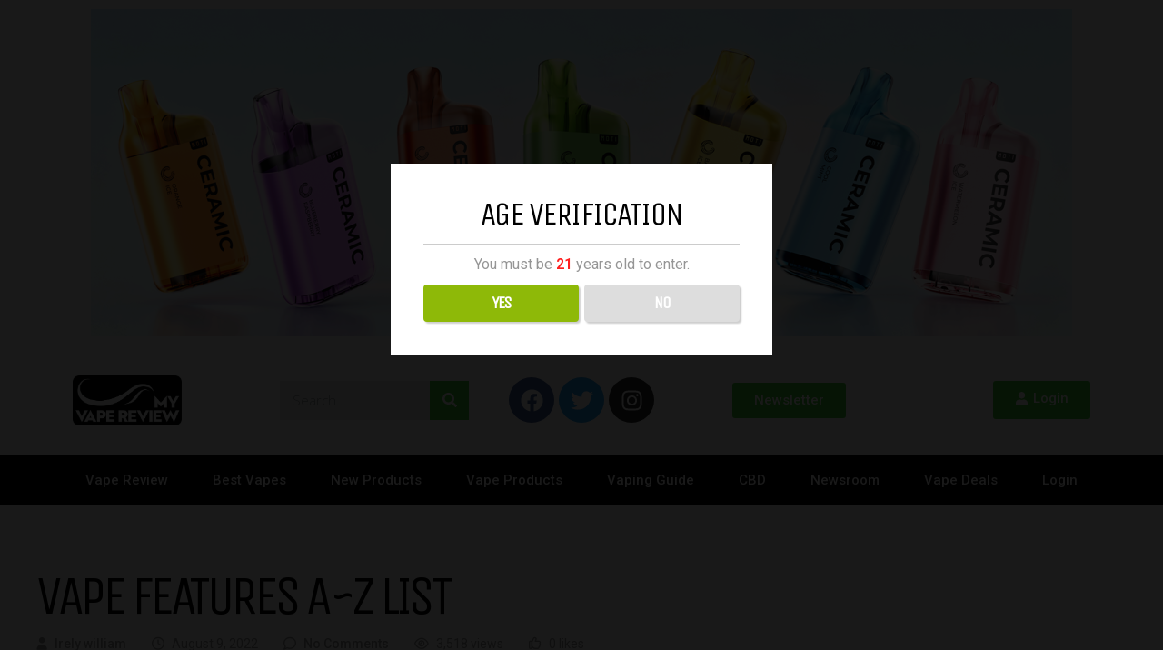

--- FILE ---
content_type: text/css
request_url: https://myvapereview.com/wp-content/plugins/wpdiscuz/assets/css/wpdiscuz-combo.min.css
body_size: 7157
content:
/* Quill */
.ql-container{box-sizing:border-box;font-family:Helvetica,Arial,sans-serif;font-size:13px;height:100%;margin:0;position:relative}.ql-container.ql-disabled .ql-tooltip{visibility:hidden}.ql-container.ql-disabled .ql-editor ul[data-checked]>li::before{pointer-events:none}.ql-clipboard{left:-100000px;height:1px;overflow-y:hidden;position:absolute;top:50%}.ql-clipboard p{margin:0;padding:0}.ql-editor{box-sizing:border-box;line-height:1.42;height:100%;outline:0;overflow-y:auto;padding:12px 15px;tab-size:4;-moz-tab-size:4;text-align:left;white-space:pre-wrap;word-wrap:break-word}.ql-editor>*{cursor:text}.ql-editor blockquote,.ql-editor h1,.ql-editor h2,.ql-editor h3,.ql-editor h4,.ql-editor h5,.ql-editor h6,.ql-editor ol,.ql-editor p,.ql-editor pre,.ql-editor ul{margin:0;padding:0;counter-reset:list-1 list-2 list-3 list-4 list-5 list-6 list-7 list-8 list-9}.ql-editor ol,.ql-editor ul{padding-left:1.5em}.ql-editor ol>li,.ql-editor ul>li{list-style-type:none}.ql-editor ul>li::before{content:'\2022'}.ql-editor ul[data-checked=false],.ql-editor ul[data-checked=true]{pointer-events:none}.ql-editor ul[data-checked=false]>li *,.ql-editor ul[data-checked=true]>li *{pointer-events:all}.ql-editor ul[data-checked=false]>li::before,.ql-editor ul[data-checked=true]>li::before{color:#777;cursor:pointer;pointer-events:all}.ql-editor ul[data-checked=true]>li::before{content:'\2611'}.ql-editor ul[data-checked=false]>li::before{content:'\2610'}.ql-editor li::before{display:inline-block;white-space:nowrap;width:1.2em}.ql-editor li:not(.ql-direction-rtl)::before{margin-left:-1.5em;margin-right:.3em;text-align:right}.ql-editor li.ql-direction-rtl::before{margin-left:.3em;margin-right:-1.5em}.ql-editor ol li:not(.ql-direction-rtl),.ql-editor ul li:not(.ql-direction-rtl){padding-left:1.5em}.ql-editor ol li.ql-direction-rtl,.ql-editor ul li.ql-direction-rtl{padding-right:1.5em}.ql-editor ol li{counter-reset:list-1 list-2 list-3 list-4 list-5 list-6 list-7 list-8 list-9;counter-increment:list-0}.ql-editor ol li:before{content:counter(list-0,decimal) '. '}.ql-editor ol li.ql-indent-1{counter-increment:list-1}.ql-editor ol li.ql-indent-1:before{content:counter(list-1,lower-alpha) '. '}.ql-editor ol li.ql-indent-1{counter-reset:list-2 list-3 list-4 list-5 list-6 list-7 list-8 list-9}.ql-editor ol li.ql-indent-2{counter-increment:list-2}.ql-editor ol li.ql-indent-2:before{content:counter(list-2,lower-roman) '. '}.ql-editor ol li.ql-indent-2{counter-reset:list-3 list-4 list-5 list-6 list-7 list-8 list-9}.ql-editor ol li.ql-indent-3{counter-increment:list-3}.ql-editor ol li.ql-indent-3:before{content:counter(list-3,decimal) '. '}.ql-editor ol li.ql-indent-3{counter-reset:list-4 list-5 list-6 list-7 list-8 list-9}.ql-editor ol li.ql-indent-4{counter-increment:list-4}.ql-editor ol li.ql-indent-4:before{content:counter(list-4,lower-alpha) '. '}.ql-editor ol li.ql-indent-4{counter-reset:list-5 list-6 list-7 list-8 list-9}.ql-editor ol li.ql-indent-5{counter-increment:list-5}.ql-editor ol li.ql-indent-5:before{content:counter(list-5,lower-roman) '. '}.ql-editor ol li.ql-indent-5{counter-reset:list-6 list-7 list-8 list-9}.ql-editor ol li.ql-indent-6{counter-increment:list-6}.ql-editor ol li.ql-indent-6:before{content:counter(list-6,decimal) '. '}.ql-editor ol li.ql-indent-6{counter-reset:list-7 list-8 list-9}.ql-editor ol li.ql-indent-7{counter-increment:list-7}.ql-editor ol li.ql-indent-7:before{content:counter(list-7,lower-alpha) '. '}.ql-editor ol li.ql-indent-7{counter-reset:list-8 list-9}.ql-editor ol li.ql-indent-8{counter-increment:list-8}.ql-editor ol li.ql-indent-8:before{content:counter(list-8,lower-roman) '. '}.ql-editor ol li.ql-indent-8{counter-reset:list-9}.ql-editor ol li.ql-indent-9{counter-increment:list-9}.ql-editor ol li.ql-indent-9:before{content:counter(list-9,decimal) '. '}.ql-editor .ql-indent-1:not(.ql-direction-rtl){padding-left:3em}.ql-editor li.ql-indent-1:not(.ql-direction-rtl){padding-left:4.5em}.ql-editor .ql-indent-1.ql-direction-rtl.ql-align-right{padding-right:3em}.ql-editor li.ql-indent-1.ql-direction-rtl.ql-align-right{padding-right:4.5em}.ql-editor .ql-indent-2:not(.ql-direction-rtl){padding-left:6em}.ql-editor li.ql-indent-2:not(.ql-direction-rtl){padding-left:7.5em}.ql-editor .ql-indent-2.ql-direction-rtl.ql-align-right{padding-right:6em}.ql-editor li.ql-indent-2.ql-direction-rtl.ql-align-right{padding-right:7.5em}.ql-editor .ql-indent-3:not(.ql-direction-rtl){padding-left:9em}.ql-editor li.ql-indent-3:not(.ql-direction-rtl){padding-left:10.5em}.ql-editor .ql-indent-3.ql-direction-rtl.ql-align-right{padding-right:9em}.ql-editor li.ql-indent-3.ql-direction-rtl.ql-align-right{padding-right:10.5em}.ql-editor .ql-indent-4:not(.ql-direction-rtl){padding-left:12em}.ql-editor li.ql-indent-4:not(.ql-direction-rtl){padding-left:13.5em}.ql-editor .ql-indent-4.ql-direction-rtl.ql-align-right{padding-right:12em}.ql-editor li.ql-indent-4.ql-direction-rtl.ql-align-right{padding-right:13.5em}.ql-editor .ql-indent-5:not(.ql-direction-rtl){padding-left:15em}.ql-editor li.ql-indent-5:not(.ql-direction-rtl){padding-left:16.5em}.ql-editor .ql-indent-5.ql-direction-rtl.ql-align-right{padding-right:15em}.ql-editor li.ql-indent-5.ql-direction-rtl.ql-align-right{padding-right:16.5em}.ql-editor .ql-indent-6:not(.ql-direction-rtl){padding-left:18em}.ql-editor li.ql-indent-6:not(.ql-direction-rtl){padding-left:19.5em}.ql-editor .ql-indent-6.ql-direction-rtl.ql-align-right{padding-right:18em}.ql-editor li.ql-indent-6.ql-direction-rtl.ql-align-right{padding-right:19.5em}.ql-editor .ql-indent-7:not(.ql-direction-rtl){padding-left:21em}.ql-editor li.ql-indent-7:not(.ql-direction-rtl){padding-left:22.5em}.ql-editor .ql-indent-7.ql-direction-rtl.ql-align-right{padding-right:21em}.ql-editor li.ql-indent-7.ql-direction-rtl.ql-align-right{padding-right:22.5em}.ql-editor .ql-indent-8:not(.ql-direction-rtl){padding-left:24em}.ql-editor li.ql-indent-8:not(.ql-direction-rtl){padding-left:25.5em}.ql-editor .ql-indent-8.ql-direction-rtl.ql-align-right{padding-right:24em}.ql-editor li.ql-indent-8.ql-direction-rtl.ql-align-right{padding-right:25.5em}.ql-editor .ql-indent-9:not(.ql-direction-rtl){padding-left:27em}.ql-editor li.ql-indent-9:not(.ql-direction-rtl){padding-left:28.5em}.ql-editor .ql-indent-9.ql-direction-rtl.ql-align-right{padding-right:27em}.ql-editor li.ql-indent-9.ql-direction-rtl.ql-align-right{padding-right:28.5em}.ql-editor .ql-video{display:block;max-width:100%}.ql-editor .ql-video.ql-align-center{margin:0 auto}.ql-editor .ql-video.ql-align-right{margin:0 0 0 auto}.ql-editor .ql-bg-black{background-color:#000}.ql-editor .ql-bg-red{background-color:#e60000}.ql-editor .ql-bg-orange{background-color:#f90}.ql-editor .ql-bg-yellow{background-color:#ff0}.ql-editor .ql-bg-green{background-color:#008a00}.ql-editor .ql-bg-blue{background-color:#06c}.ql-editor .ql-bg-purple{background-color:#93f}.ql-editor .ql-color-white{color:#fff}.ql-editor .ql-color-red{color:#e60000}.ql-editor .ql-color-orange{color:#f90}.ql-editor .ql-color-yellow{color:#ff0}.ql-editor .ql-color-green{color:#008a00}.ql-editor .ql-color-blue{color:#06c}.ql-editor .ql-color-purple{color:#93f}.ql-editor .ql-font-serif{font-family:Georgia,Times New Roman,serif}.ql-editor .ql-font-monospace{font-family:Monaco,Courier New,monospace}.ql-editor .ql-size-small{font-size:.75em}.ql-editor .ql-size-large{font-size:1.5em}.ql-editor .ql-size-huge{font-size:2.5em}.ql-editor .ql-direction-rtl{direction:rtl;text-align:inherit}.ql-editor .ql-align-center{text-align:center}.ql-editor .ql-align-justify{text-align:justify}.ql-editor .ql-align-right{text-align:right}.ql-editor.ql-blank::before{color:rgba(0,0,0,.6);content:attr(data-placeholder);font-style:italic;left:15px;pointer-events:none;position:absolute;right:15px}.ql-snow .ql-toolbar:after,.ql-snow.ql-toolbar:after{clear:both;content:'';display:table}.ql-snow .ql-toolbar button,.ql-snow.ql-toolbar button{background:0 0;border:none;cursor:pointer;display:inline-block;float:left;height:24px;padding:3px 5px;width:28px}.ql-snow .ql-toolbar button svg,.ql-snow.ql-toolbar button svg{float:left;height:100%}.ql-snow .ql-toolbar button:active:hover,.ql-snow.ql-toolbar button:active:hover{outline:0}.ql-snow .ql-toolbar input.ql-image[type=file],.ql-snow.ql-toolbar input.ql-image[type=file]{display:none}.ql-snow .ql-toolbar .ql-picker-item.ql-selected,.ql-snow .ql-toolbar .ql-picker-item:hover,.ql-snow .ql-toolbar .ql-picker-label.ql-active,.ql-snow .ql-toolbar .ql-picker-label:hover,.ql-snow .ql-toolbar button.ql-active,.ql-snow .ql-toolbar button:focus,.ql-snow .ql-toolbar button:hover,.ql-snow.ql-toolbar .ql-picker-item.ql-selected,.ql-snow.ql-toolbar .ql-picker-item:hover,.ql-snow.ql-toolbar .ql-picker-label.ql-active,.ql-snow.ql-toolbar .ql-picker-label:hover,.ql-snow.ql-toolbar button.ql-active,.ql-snow.ql-toolbar button:focus,.ql-snow.ql-toolbar button:hover{color:#06c}.ql-snow .ql-toolbar .ql-picker-item.ql-selected .ql-fill,.ql-snow .ql-toolbar .ql-picker-item.ql-selected .ql-stroke.ql-fill,.ql-snow .ql-toolbar .ql-picker-item:hover .ql-fill,.ql-snow .ql-toolbar .ql-picker-item:hover .ql-stroke.ql-fill,.ql-snow .ql-toolbar .ql-picker-label.ql-active .ql-fill,.ql-snow .ql-toolbar .ql-picker-label.ql-active .ql-stroke.ql-fill,.ql-snow .ql-toolbar .ql-picker-label:hover .ql-fill,.ql-snow .ql-toolbar .ql-picker-label:hover .ql-stroke.ql-fill,.ql-snow .ql-toolbar button.ql-active .ql-fill,.ql-snow .ql-toolbar button.ql-active .ql-stroke.ql-fill,.ql-snow .ql-toolbar button:focus .ql-fill,.ql-snow .ql-toolbar button:focus .ql-stroke.ql-fill,.ql-snow .ql-toolbar button:hover .ql-fill,.ql-snow .ql-toolbar button:hover .ql-stroke.ql-fill,.ql-snow.ql-toolbar .ql-picker-item.ql-selected .ql-fill,.ql-snow.ql-toolbar .ql-picker-item.ql-selected .ql-stroke.ql-fill,.ql-snow.ql-toolbar .ql-picker-item:hover .ql-fill,.ql-snow.ql-toolbar .ql-picker-item:hover .ql-stroke.ql-fill,.ql-snow.ql-toolbar .ql-picker-label.ql-active .ql-fill,.ql-snow.ql-toolbar .ql-picker-label.ql-active .ql-stroke.ql-fill,.ql-snow.ql-toolbar .ql-picker-label:hover .ql-fill,.ql-snow.ql-toolbar .ql-picker-label:hover .ql-stroke.ql-fill,.ql-snow.ql-toolbar button.ql-active .ql-fill,.ql-snow.ql-toolbar button.ql-active .ql-stroke.ql-fill,.ql-snow.ql-toolbar button:focus .ql-fill,.ql-snow.ql-toolbar button:focus .ql-stroke.ql-fill,.ql-snow.ql-toolbar button:hover .ql-fill,.ql-snow.ql-toolbar button:hover .ql-stroke.ql-fill{fill:#06c}.ql-snow .ql-toolbar .ql-picker-item.ql-selected .ql-stroke,.ql-snow .ql-toolbar .ql-picker-item.ql-selected .ql-stroke-miter,.ql-snow .ql-toolbar .ql-picker-item:hover .ql-stroke,.ql-snow .ql-toolbar .ql-picker-item:hover .ql-stroke-miter,.ql-snow .ql-toolbar .ql-picker-label.ql-active .ql-stroke,.ql-snow .ql-toolbar .ql-picker-label.ql-active .ql-stroke-miter,.ql-snow .ql-toolbar .ql-picker-label:hover .ql-stroke,.ql-snow .ql-toolbar .ql-picker-label:hover .ql-stroke-miter,.ql-snow .ql-toolbar button.ql-active .ql-stroke,.ql-snow .ql-toolbar button.ql-active .ql-stroke-miter,.ql-snow .ql-toolbar button:focus .ql-stroke,.ql-snow .ql-toolbar button:focus .ql-stroke-miter,.ql-snow .ql-toolbar button:hover .ql-stroke,.ql-snow .ql-toolbar button:hover .ql-stroke-miter,.ql-snow.ql-toolbar .ql-picker-item.ql-selected .ql-stroke,.ql-snow.ql-toolbar .ql-picker-item.ql-selected .ql-stroke-miter,.ql-snow.ql-toolbar .ql-picker-item:hover .ql-stroke,.ql-snow.ql-toolbar .ql-picker-item:hover .ql-stroke-miter,.ql-snow.ql-toolbar .ql-picker-label.ql-active .ql-stroke,.ql-snow.ql-toolbar .ql-picker-label.ql-active .ql-stroke-miter,.ql-snow.ql-toolbar .ql-picker-label:hover .ql-stroke,.ql-snow.ql-toolbar .ql-picker-label:hover .ql-stroke-miter,.ql-snow.ql-toolbar button.ql-active .ql-stroke,.ql-snow.ql-toolbar button.ql-active .ql-stroke-miter,.ql-snow.ql-toolbar button:focus .ql-stroke,.ql-snow.ql-toolbar button:focus .ql-stroke-miter,.ql-snow.ql-toolbar button:hover .ql-stroke,.ql-snow.ql-toolbar button:hover .ql-stroke-miter{stroke:#06c}@media (pointer:coarse){.ql-snow .ql-toolbar button:hover:not(.ql-active),.ql-snow.ql-toolbar button:hover:not(.ql-active){color:#444}.ql-snow .ql-toolbar button:hover:not(.ql-active) .ql-fill,.ql-snow .ql-toolbar button:hover:not(.ql-active) .ql-stroke.ql-fill,.ql-snow.ql-toolbar button:hover:not(.ql-active) .ql-fill,.ql-snow.ql-toolbar button:hover:not(.ql-active) .ql-stroke.ql-fill{fill:#444}.ql-snow .ql-toolbar button:hover:not(.ql-active) .ql-stroke,.ql-snow .ql-toolbar button:hover:not(.ql-active) .ql-stroke-miter,.ql-snow.ql-toolbar button:hover:not(.ql-active) .ql-stroke,.ql-snow.ql-toolbar button:hover:not(.ql-active) .ql-stroke-miter{stroke:#444}}.ql-snow{box-sizing:border-box}.ql-snow *{box-sizing:border-box}.ql-snow .ql-hidden{display:none}.ql-snow .ql-out-bottom,.ql-snow .ql-out-top{visibility:hidden}.ql-snow .ql-tooltip{position:absolute;transform:translateY(10px)}.ql-snow .ql-tooltip a{cursor:pointer;text-decoration:none}.ql-snow .ql-tooltip.ql-flip{transform:translateY(-10px)}.ql-snow .ql-formats{display:inline-block;vertical-align:middle}.ql-snow .ql-formats:after{clear:both;content:'';display:table}.ql-snow .ql-stroke{fill:none;stroke:#444;stroke-linecap:round;stroke-linejoin:round;stroke-width:2}.ql-snow .ql-stroke-miter{fill:none;stroke:#444;stroke-miterlimit:10;stroke-width:2}.ql-snow .ql-fill,.ql-snow .ql-stroke.ql-fill{fill:#444}.ql-snow .ql-empty{fill:none}.ql-snow .ql-even{fill-rule:evenodd}.ql-snow .ql-stroke.ql-thin,.ql-snow .ql-thin{stroke-width:1}.ql-snow .ql-transparent{opacity:.4}.ql-snow .ql-direction svg:last-child{display:none}.ql-snow .ql-direction.ql-active svg:last-child{display:inline}.ql-snow .ql-direction.ql-active svg:first-child{display:none}.ql-snow .ql-editor h1{font-size:2em}.ql-snow .ql-editor h2{font-size:1.5em}.ql-snow .ql-editor h3{font-size:1.17em}.ql-snow .ql-editor h4{font-size:1em}.ql-snow .ql-editor h5{font-size:.83em}.ql-snow .ql-editor h6{font-size:.67em}.ql-snow .ql-editor a{text-decoration:underline}.ql-snow .ql-editor blockquote{border-left:4px solid #ccc;margin-bottom:5px;margin-top:5px;padding-left:16px}.ql-snow .ql-editor code,.ql-snow .ql-editor pre{background-color:#f0f0f0;border-radius:3px}.ql-snow .ql-editor pre{white-space:pre-wrap;margin-bottom:5px;margin-top:5px;padding:5px 10px}.ql-snow .ql-editor code{font-size:85%;padding:2px 4px}.ql-snow .ql-editor pre.ql-syntax{background-color:#23241f;color:#f8f8f2;overflow:visible}.ql-snow .ql-editor img{max-width:100%}.ql-snow .ql-picker{color:#444;display:inline-block;float:left;font-size:14px;font-weight:500;height:24px;position:relative;vertical-align:middle}.ql-snow .ql-picker-label{cursor:pointer;display:inline-block;height:100%;padding-left:8px;padding-right:2px;position:relative;width:100%}.ql-snow .ql-picker-label::before{display:inline-block;line-height:22px}.ql-snow .ql-picker-options{background-color:#fff;display:none;min-width:100%;padding:4px 8px;position:absolute;white-space:nowrap}.ql-snow .ql-picker-options .ql-picker-item{cursor:pointer;display:block;padding-bottom:5px;padding-top:5px}.ql-snow .ql-picker.ql-expanded .ql-picker-label{color:#ccc;z-index:2}.ql-snow .ql-picker.ql-expanded .ql-picker-label .ql-fill{fill:#ccc}.ql-snow .ql-picker.ql-expanded .ql-picker-label .ql-stroke{stroke:#ccc}.ql-snow .ql-picker.ql-expanded .ql-picker-options{display:block;margin-top:-1px;top:100%;z-index:1}.ql-snow .ql-color-picker,.ql-snow .ql-icon-picker{width:28px}.ql-snow .ql-color-picker .ql-picker-label,.ql-snow .ql-icon-picker .ql-picker-label{padding:2px 4px}.ql-snow .ql-color-picker .ql-picker-label svg,.ql-snow .ql-icon-picker .ql-picker-label svg{right:4px}.ql-snow .ql-icon-picker .ql-picker-options{padding:4px 0}.ql-snow .ql-icon-picker .ql-picker-item{height:24px;width:24px;padding:2px 4px}.ql-snow .ql-color-picker .ql-picker-options{padding:3px 5px;width:152px}.ql-snow .ql-color-picker .ql-picker-item{border:1px solid transparent;float:left;height:16px;margin:2px;padding:0;width:16px}.ql-snow .ql-picker:not(.ql-color-picker):not(.ql-icon-picker) svg{position:absolute;margin-top:-9px;right:0;top:50%;width:18px}.ql-snow .ql-picker.ql-font .ql-picker-item[data-label]:not([data-label=''])::before,.ql-snow .ql-picker.ql-font .ql-picker-label[data-label]:not([data-label=''])::before,.ql-snow .ql-picker.ql-header .ql-picker-item[data-label]:not([data-label=''])::before,.ql-snow .ql-picker.ql-header .ql-picker-label[data-label]:not([data-label=''])::before,.ql-snow .ql-picker.ql-size .ql-picker-item[data-label]:not([data-label=''])::before,.ql-snow .ql-picker.ql-size .ql-picker-label[data-label]:not([data-label=''])::before{content:attr(data-label)}.ql-snow .ql-picker.ql-header{width:98px}.ql-snow .ql-picker.ql-header .ql-picker-item::before,.ql-snow .ql-picker.ql-header .ql-picker-label::before{content:'Normal'}.ql-snow .ql-picker.ql-header .ql-picker-item[data-value="1"]::before,.ql-snow .ql-picker.ql-header .ql-picker-label[data-value="1"]::before{content:'Heading 1'}.ql-snow .ql-picker.ql-header .ql-picker-item[data-value="2"]::before,.ql-snow .ql-picker.ql-header .ql-picker-label[data-value="2"]::before{content:'Heading 2'}.ql-snow .ql-picker.ql-header .ql-picker-item[data-value="3"]::before,.ql-snow .ql-picker.ql-header .ql-picker-label[data-value="3"]::before{content:'Heading 3'}.ql-snow .ql-picker.ql-header .ql-picker-item[data-value="4"]::before,.ql-snow .ql-picker.ql-header .ql-picker-label[data-value="4"]::before{content:'Heading 4'}.ql-snow .ql-picker.ql-header .ql-picker-item[data-value="5"]::before,.ql-snow .ql-picker.ql-header .ql-picker-label[data-value="5"]::before{content:'Heading 5'}.ql-snow .ql-picker.ql-header .ql-picker-item[data-value="6"]::before,.ql-snow .ql-picker.ql-header .ql-picker-label[data-value="6"]::before{content:'Heading 6'}.ql-snow .ql-picker.ql-header .ql-picker-item[data-value="1"]::before{font-size:2em}.ql-snow .ql-picker.ql-header .ql-picker-item[data-value="2"]::before{font-size:1.5em}.ql-snow .ql-picker.ql-header .ql-picker-item[data-value="3"]::before{font-size:1.17em}.ql-snow .ql-picker.ql-header .ql-picker-item[data-value="4"]::before{font-size:1em}.ql-snow .ql-picker.ql-header .ql-picker-item[data-value="5"]::before{font-size:.83em}.ql-snow .ql-picker.ql-header .ql-picker-item[data-value="6"]::before{font-size:.67em}.ql-snow .ql-picker.ql-font{width:108px}.ql-snow .ql-picker.ql-font .ql-picker-item::before,.ql-snow .ql-picker.ql-font .ql-picker-label::before{content:'Sans Serif'}.ql-snow .ql-picker.ql-font .ql-picker-item[data-value=serif]::before,.ql-snow .ql-picker.ql-font .ql-picker-label[data-value=serif]::before{content:'Serif'}.ql-snow .ql-picker.ql-font .ql-picker-item[data-value=monospace]::before,.ql-snow .ql-picker.ql-font .ql-picker-label[data-value=monospace]::before{content:'Monospace'}.ql-snow .ql-picker.ql-font .ql-picker-item[data-value=serif]::before{font-family:Georgia,Times New Roman,serif}.ql-snow .ql-picker.ql-font .ql-picker-item[data-value=monospace]::before{font-family:Monaco,Courier New,monospace}.ql-snow .ql-picker.ql-size{width:98px}.ql-snow .ql-picker.ql-size .ql-picker-item::before,.ql-snow .ql-picker.ql-size .ql-picker-label::before{content:'Normal'}.ql-snow .ql-picker.ql-size .ql-picker-item[data-value=small]::before,.ql-snow .ql-picker.ql-size .ql-picker-label[data-value=small]::before{content:'Small'}.ql-snow .ql-picker.ql-size .ql-picker-item[data-value=large]::before,.ql-snow .ql-picker.ql-size .ql-picker-label[data-value=large]::before{content:'Large'}.ql-snow .ql-picker.ql-size .ql-picker-item[data-value=huge]::before,.ql-snow .ql-picker.ql-size .ql-picker-label[data-value=huge]::before{content:'Huge'}.ql-snow .ql-picker.ql-size .ql-picker-item[data-value=small]::before{font-size:10px}.ql-snow .ql-picker.ql-size .ql-picker-item[data-value=large]::before{font-size:18px}.ql-snow .ql-picker.ql-size .ql-picker-item[data-value=huge]::before{font-size:32px}.ql-snow .ql-color-picker.ql-background .ql-picker-item{background-color:#fff}.ql-snow .ql-color-picker.ql-color .ql-picker-item{background-color:#000}.ql-toolbar.ql-snow{border:1px solid #ccc;box-sizing:border-box;font-family:'Helvetica Neue',Helvetica,Arial,sans-serif;padding:8px}.ql-toolbar.ql-snow .ql-formats{margin-right:15px}.ql-toolbar.ql-snow .ql-picker-label{border:1px solid transparent}.ql-toolbar.ql-snow .ql-picker-options{border:1px solid transparent;box-shadow:rgba(0,0,0,.2) 0 2px 8px}.ql-toolbar.ql-snow .ql-picker.ql-expanded .ql-picker-label{border-color:#ccc}.ql-toolbar.ql-snow .ql-picker.ql-expanded .ql-picker-options{border-color:#ccc}.ql-toolbar.ql-snow .ql-color-picker .ql-picker-item.ql-selected,.ql-toolbar.ql-snow .ql-color-picker .ql-picker-item:hover{border-color:#000}.ql-toolbar.ql-snow+.ql-container.ql-snow{border-top:0}.ql-snow .ql-tooltip{background-color:#fff;border:1px solid #ccc;box-shadow:0 0 5px #ddd;color:#444;padding:5px 12px;white-space:nowrap}.ql-snow .ql-tooltip::before{content:"Visit URL:";line-height:26px;margin-right:8px}.ql-snow .ql-tooltip input[type=text]{display:none;border:1px solid #ccc;font-size:13px;height:26px;margin:0;padding:3px 5px;width:170px}.ql-snow .ql-tooltip a.ql-preview{display:inline-block;max-width:200px;overflow-x:hidden;text-overflow:ellipsis;vertical-align:top}.ql-snow .ql-tooltip a.ql-action::after{border-right:1px solid #ccc;content:'Edit';margin-left:16px;padding-right:8px}.ql-snow .ql-tooltip a.ql-remove::before{content:'Remove';margin-left:8px}.ql-snow .ql-tooltip a{line-height:26px}.ql-snow .ql-tooltip.ql-editing a.ql-preview,.ql-snow .ql-tooltip.ql-editing a.ql-remove{display:none}.ql-snow .ql-tooltip.ql-editing input[type=text]{display:inline-block}.ql-snow .ql-tooltip.ql-editing a.ql-action::after{border-right:0;content:'Save';padding-right:0}.ql-snow .ql-tooltip[data-mode=link]::before{content:"Enter link:"}.ql-snow .ql-tooltip[data-mode=formula]::before{content:"Enter formula:"}.ql-snow .ql-tooltip[data-mode=video]::before{content:"Enter video:"}.ql-snow a{color:#06c}.ql-container.ql-snow{border:1px solid #ccc}.ql-editor.ql-blank:focus::before{content:''}
/* Media Uploader */
#cboxCurrent{bottom:0;font-size:15px}#wpdcom{height:auto;padding:5px 1px}#wpdcom .wmu-hide{display:none!important}#wpdcom .wmu-show{display:inline-block!important}#wpdcom .wmu-upload-wrap{float:right}#wpdcom .wmu-add{cursor:pointer;margin:0 2px;color:#aaa;cursor:pointer;display:inline}#wpdcom .wmu-add i{color:#444}#wpdcom .wmu-add input[type=file]{visibility:hidden;display:none}#wpdcom .wmu-tabs{width:100%;padding:8px 0 17px 0;margin:1px 0 0 0;border-top:1px dotted #ddd;text-align:left}#wpdcom .wmu-tabs .wmu-preview-images .wmu-preview-remove .wmu-file-name{display:none}#wpdcom .wmu-tabs .wmu-preview-remove{position:relative}#wpdcom .wmu-tabs .wmu-preview-remove img{max-height:45px}#wpdcom .wmu-tabs .wmu-preview-remove .wmu-delete{line-height:45px;position:absolute;display:none;top:0;left:0;width:100%;z-index:100;background:url(../img/delete.png) center no-repeat #eee;opacity:.8}#wpdcom .wmu-tabs .wmu-preview-remove:hover .wmu-delete{display:block;z-index:100}#wpdcom .wmu-preview{margin:0 3px;cursor:pointer;display:inline-block}#wpdcom .wmu-attachment img{vertical-align:bottom}#wpdcom .wmu-attachment audio{vertical-align:bottom}#wpdcom .wmu-attachment-delete,.wpd-content .wmu-attachment-delete{cursor:pointer;border-top:1px solid #fff;visibility:hidden;font-size:5px;line-height:12px;text-align:center;padding:2px 0 1px 0;margin:0;z-index:100;background:url(../img/file-icons/delete.png) center no-repeat;border-bottom:#fff 1px solid}#wpdcom .wmu-attachment:hover>.wmu-attachment-delete,.wpd-content .wmu-attachment:hover>.wmu-attachment-delete{visibility:visible}#wpdcom .wmu-attachment-delete:hover,.wpd-content .wmu-attachment-delete:hover{visibility:visible;background-color:#ffefef;border-bottom:#ffd6d6 1px solid}#wpdcom .wmu-attached-images{border-bottom:1px dotted #dfdfdf;display:flex;margin-bottom:5px}#wpdcom .wmu-attached-images .wmu-attachment{margin:10px 2px 1px 2px}#wpdcom .wmu-attached-images .attachment-thumbnail,#wpdcom .wmu-attached-images .wmu-attached-image{border:3px solid #f1f1f1}#wpdcom .wmu-attached-image-link{display:inline-block}#wpdcom .wmu-attached-images .wmu-separator{padding:4px 0;display:block}#wpdcom .wmu-action-wrap{width:100%;margin:0;padding:0;text-align:left}#wpdcom .wmu-action-wrap img{display:inline-block;vertical-align:bottom}#wpdcom .wmu-top-title{padding:5px 20px 5px 3px;font-size:10px;color:#888;text-align:left;margin-top:-27px;margin-bottom:7px;line-height:14px;white-space:nowrap;display:table;text-transform:uppercase}#wpdcom .msgEmptyFile,#wpdcom .msgPermissionDenied,#wpdcom .msgUploadingNotAllowed,#wpdcom .wmuPhraseMaxFileCount,#wpdcom .wmuPhraseMaxFileSize,#wpdcom .wmuPhraseNotAllowedFile,#wpdcom .wmuPhrasePostMaxSize{background-color:#fce8e8!important;font-size:14px;text-align:center;color:#ce4a66;border:#f2d3d2 1px solid;padding:5px 10px;width:100%;box-sizing:border-box;margin:5px 0;border-radius:3px}@media screen and (max-width:655px){#wpdcom .wmu-preview-remove .wmu-file-name{font-size:11px}#wpdcom .wmu-preview-remove .wmu-file-name{font-size:11px}#wpdcom .wmu-attached-images .wmu-attached-image{height:auto!important}}@media screen and (max-width:500px){#wpdcom .wc-comment-text iframe{width:98%}}@media screen and (max-width:420px){#wpdcom .wmu-top-title{display:none}}.wpd-wrapper #wpd-content-item-4 .wpd-item-left{float:left;width:88%;border-right:1px dotted #ccc;margin-top:5px}.wpd-wrapper #wpd-content-item-4 .wpd-item-right{margin-left:92%;text-align:center;vertical-align:middle;padding-top:24px;color:#666}.wpd-wrapper #wpd-content-item-4 .wpd-item-right i{display:inline-block;vertical-align:middle;font-size:20px;line-height:20px;color:#e8484a}
/* My Content and Settings */
.lity{z-index:9990;position:fixed;top:0;right:0;bottom:0;left:0;white-space:nowrap;background:#0b0b0b;background:rgba(0,0,0,.3);outline:0!important;opacity:0;-webkit-transition:opacity .3s ease;-o-transition:opacity .3s ease;transition:opacity .3s ease}.lity.lity-opened{opacity:1}.lity.lity-closed{opacity:0}.lity *{-webkit-box-sizing:border-box;-moz-box-sizing:border-box;box-sizing:border-box}.lity-wrap{z-index:9990;position:fixed;top:34px;right:0;bottom:0;left:0;text-align:center;outline:0!important}.lity-wrap:before{content:'';display:inline-block;height:100%;vertical-align:middle;margin-right:-.25em}.lity-loader{z-index:9991;color:#fff;position:absolute;top:50%;margin-top:-.8em;width:100%;text-align:center;font-size:14px;font-family:Arial,Helvetica,sans-serif;opacity:0;-webkit-transition:opacity .3s ease;-o-transition:opacity .3s ease;transition:opacity .3s ease}.lity-loading .lity-loader{opacity:1}.lity-container{z-index:9992;position:relative;text-align:left;vertical-align:middle;display:inline-block;white-space:normal;max-width:100%;max-height:100%;outline:0!important}.lity-content{z-index:9993;width:100%;-webkit-transform:scale(1);-ms-transform:scale(1);-o-transform:scale(1);transform:scale(1);-webkit-transition:-webkit-transform .3s ease;transition:-webkit-transform .3s ease;-o-transition:-o-transform .3s ease;transition:transform .3s ease;transition:transform .3s ease,-webkit-transform .3s ease,-o-transform .3s ease}.lity-closed .lity-content,.lity-loading .lity-content{-webkit-transform:scale(.8);-ms-transform:scale(.8);-o-transform:scale(.8);transform:scale(.8)}.lity-content:after{content:'';position:absolute;left:0;top:0;bottom:0;display:block;right:0;width:auto;height:auto;z-index:-1;-webkit-box-shadow:0 0 8px rgba(0,0,0,.6);box-shadow:0 0 8px rgba(0,0,0,.6)}.lity-close{z-index:9994;width:35px;height:35px;position:fixed;right:0;top:0;-webkit-appearance:none;cursor:pointer;text-decoration:none;text-align:center;padding:0;color:#fff;font-style:normal;font-size:35px;font-family:Arial,Baskerville,monospace;line-height:35px;text-shadow:0 1px 2px rgba(0,0,0,.6);border:0;background:0 0;outline:0;-webkit-box-shadow:none;box-shadow:none}.lity-close::-moz-focus-inner{border:0;padding:0}.lity-close:active,.lity-close:focus,.lity-close:hover,.lity-close:visited{text-decoration:none;text-align:center;padding:0;color:#fff;font-style:normal;font-size:35px;font-family:Arial,Baskerville,monospace;line-height:35px;text-shadow:0 1px 2px rgba(0,0,0,.6);border:0;background:0 0;outline:0;-webkit-box-shadow:none;box-shadow:none}.lity-close:active{top:1px}.lity-image img{max-width:100%;display:block;line-height:0;border:0}.lity-facebookvideo .lity-container,.lity-googlemaps .lity-container,.lity-iframe .lity-container,.lity-vimeo .lity-container,.lity-youtube .lity-container{width:100%;max-width:964px}.lity-iframe-container{width:100%;height:0;padding-top:56.25%;overflow:auto;pointer-events:auto;-webkit-transform:translateZ(0);transform:translateZ(0);-webkit-overflow-scrolling:touch}.lity-iframe-container iframe{position:absolute;display:block;top:0;left:0;width:100%;height:100%;-webkit-box-shadow:0 0 8px rgba(0,0,0,.6);box-shadow:0 0 8px rgba(0,0,0,.6);background:#000}.lity-hide{display:none}.wpd-wrapper *,.wpd-wrapper :after,.wpd-wrapper :before{margin:0;padding:0;box-sizing:border-box}.wpd-wrapper{width:100%;padding:10px;margin:0 auto;background:0 0}.wpd-wrapper .wpd-list{display:flex;border-right:1px solid #ddd}.wpd-wrapper .wpd-list,.wpd-wrapper .wpd-list-item{list-style:none;list-style-type:none;font-size: 14px;}.wpd-wrapper .wpd-list-item{border-top:1px solid #ddd;border-left:1px solid #ddd;border-bottom:1px solid #ddd;display:inline-block;padding:10px 10px;color:#999;cursor:pointer;flex-grow:1;text-align:center}.wpd-wrapper .wpd-list-item:hover{color:#444}.wpd-wrapper .wpd-list-item.wpd-active{border-bottom:none;color:#444}.wpd-wrapper .wpd-list-item span{margin-left:5px}.wpd-wrapper .wpd-content-item{border-left:1px solid #ddd;border-right:1px solid #ddd;border-bottom:1px solid #ddd;padding:20px}.wpd-wrapper .wpd-content-item:not(.wpd-active){display:none}.wpd-wrapper .wpd-item{border-bottom:1px solid #ddd;font-size:13px;line-height:19px;padding-bottom:7px}.wpd-wrapper .wpd-item:last-child{border-bottom:none}.wpd-wrapper .wpd-item-link.wpd-comment-meta{font-size:12px;color:#555;padding-bottom:0}.wpd-wrapper .wpd-item-link{padding:5px 10px;text-overflow:ellipsis;white-space:nowrap;overflow:hidden}.wpd-wrapper .wpd-post-link{margin-left:3px}.wpd-wrapper .wpd-post-item-link{font-size:12px;font-style:italic;color:#666}.wpd-wrapper .wpd-pagination{display:inline-block;margin:10px 0}.wpd-wrapper .wpd-page-link{color:#000;float:left;padding:3px 10px;text-decoration:none;transition:background-color .3s;border-top:1px solid #ddd;border-left:1px solid #ddd;border-bottom:1px solid #ddd;transition:background-color .3s;cursor:pointer;outline:0}.wpd-wrapper .wpd-page-link:hover:not(.wpd-current-page){background:#ddd}.wpd-wrapper .wpd-page-link:last-of-type{border-right:1px solid #ddd}.wpd-wrapper .wpd-current-page{color:#fff;border:none;cursor:initial}.wpd-wrapper .wpd-item.wpd-follow-item .fa-user{font-size:15px;color:#777}.wpd-wrapper .wpd-item.wpd-follow-item .wpd-fl-name{font-size:16px;color:#777}.wpd-wrapper #wpd-content-item-1 .wpd-item-left{float:left;width:88%;border-right:1px dotted #ccc;margin-top:5px}.wpd-wrapper #wpd-content-item-1 .wpd-item-right{margin-left:92%;text-align:center;vertical-align:middle;padding-top:24px;color:#666}.wpd-wrapper #wpd-content-item-2 .wpd-item-left{float:left;width:88%;border-right:1px dotted #ccc;margin-top:5px}.wpd-wrapper #wpd-content-item-3 .wpd-item-left{float:left;width:88%;border-right:1px dotted #ccc;margin-top:5px}.wpd-wrapper #wpd-content-item-2 .wpd-item-right{margin-left:92%;text-align:center;vertical-align:middle;padding-top:24px;color:#666}.wpd-wrapper #wpd-content-item-3 .wpd-item-right{margin-left:92%;text-align:center;vertical-align:middle;padding:15px 0;color:#666}.wpd-wrapper .wpd-item-right *,.wpd-wrapper .wpd-user-email-delete-links-wrap{outline:0!important}.wpd-wrapper #wpd-content-item-1 .wpd-item-right i,.wpd-wrapper #wpd-content-item-2 .wpd-item-right i{display:inline-block;vertical-align:middle;font-size:30px;line-height:30px;color:#e8484a}.wpd-wrapper #wpd-content-item-3 .wpd-item-right i{display:inline-block;vertical-align:middle;font-size:20px;line-height:20px;color:#e8484a}.wpd-wrapper .wpd-user-email-delete-links-wrap{text-align:center;padding:8px}.wpd-wrapper .wpd-user-email-delete-links{font-size:15px}.wpd-wrapper .wpd-user-email-delete-links span{margin-left:5px}.wpd-wrapper.wpd-guest-settings{text-align:center}.wpd-wrapper.wpd-guest-settings .wpd-user-settings-button-wrap{width:70%;min-width:280px;line-height:1.5;border:1px solid #ddd;padding:5px;background:#eee;font-size:14px;margin:15px auto}.wpd-wrapper.wpd-guest-settings .wpd-user-settings-button-wrap:hover{background:#f8f8f8}.wpd-wrapper.wpd-guest-settings .wpd-user-settings-button{cursor:pointer}.wpd-wrapper.wpd-guest-settings .wpd-guest-action-error{color:#fa5454}.wpd-wrapper.wpd-guest-settings .wpd-guest-action-success{color:#00b38f}.wpd-wrapper.wpd-guest-settings{padding:2%}.wpd-clear{clear:both}.wpd-loading{margin-left:5px}.wpd-hide{display:none}.wpd-show{display:inline-block}.wpd-bulk-desc{font-size:12px;color:#666;font-style:italic}@media screen and (max-width:1024px){.wpd-wrapper .wpd-list-item span{display:none}}
/* Colorbox */
#colorbox,#cboxOverlay,#cboxWrapper{position:absolute;top:0;left:0;z-index:9999;overflow:hidden;-webkit-transform:translate3d(0,0,0)}#cboxWrapper{max-width:none}#cboxOverlay{position:fixed;width:100%;height:100%}#cboxMiddleLeft,#cboxBottomLeft{clear:left}#cboxContent{position:relative}#cboxLoadedContent{overflow:auto;-webkit-overflow-scrolling:touch}#cboxTitle{margin:0}#cboxLoadingOverlay,#cboxLoadingGraphic{position:absolute;top:0;left:0;width:100%;height:100%}#cboxPrevious,#cboxNext,#cboxClose,#cboxSlideshow{cursor:pointer}.cboxPhoto{float:left;margin:auto;border:0;display:block;max-width:none;-ms-interpolation-mode:bicubic}.cboxIframe{width:100%;height:100%;display:block;border:0;padding:0;margin:0}#colorbox,#cboxContent,#cboxLoadedContent{box-sizing:content-box;-moz-box-sizing:content-box;-webkit-box-sizing:content-box}#cboxOverlay{background:url(../third-party/colorbox/images/overlay.png) repeat 0 0;opacity:.9;filter:alpha(opacity = 90)}#colorbox{outline:0}#cboxTopLeft{width:21px;height:21px;background:url(../third-party/colorbox/images/controls.png) no-repeat -101px 0}#cboxTopRight{width:21px;height:21px;background:url(../third-party/colorbox/images/controls.png) no-repeat -130px 0}#cboxBottomLeft{width:21px;height:21px;background:url(../third-party/colorbox/images/controls.png) no-repeat -101px -29px}#cboxBottomRight{width:21px;height:21px;background:url(../third-party/colorbox/images/controls.png) no-repeat -130px -29px}#cboxMiddleLeft{width:21px;background:url(../third-party/colorbox/images/controls.png) left top repeat-y}#cboxMiddleRight{width:21px;background:url(../third-party/colorbox/images/controls.png) right top repeat-y}#cboxTopCenter{height:21px;background:url(../third-party/colorbox/images/border.png) 0 0 repeat-x}#cboxBottomCenter{height:21px;background:url(../third-party/colorbox/images/border.png) 0 -29px repeat-x}#cboxContent{background:#fff;overflow:hidden}.cboxIframe{background:#fff}#cboxError{padding:50px;border:1px solid #ccc}#cboxLoadedContent{margin-bottom:28px}#cboxTitle{position:absolute;bottom:4px;left:0;text-align:center;width:100%;color:#949494}#cboxCurrent{position:absolute;bottom:4px;left:58px;color:#949494}#cboxLoadingOverlay{background:url(../third-party/colorbox/images/loading_background.png) no-repeat center center}#cboxLoadingGraphic{background:url(../third-party/colorbox/images/loading.gif) no-repeat center center}#cboxPrevious,#cboxNext,#cboxSlideshow,#cboxClose{border:0;padding:0;margin:0;overflow:visible;width:auto;background:none}#cboxPrevious:active,#cboxNext:active,#cboxSlideshow:active,#cboxClose:active{outline:0}#cboxSlideshow{position:absolute;bottom:4px;right:30px;color:#0092ef}#cboxPrevious{position:absolute;bottom:0;left:0;background:url(../third-party/colorbox/images/controls.png) no-repeat -75px 0;width:25px;height:25px;text-indent:-9999px}#cboxPrevious:hover{background-position:-75px -25px}#cboxNext{position:absolute;bottom:0;left:27px;background:url(../third-party/colorbox/images/controls.png) no-repeat -50px 0;width:25px;height:25px;text-indent:-9999px}#cboxNext:hover{background-position:-50px -25px}#cboxClose{position:absolute;bottom:0;right:0;background:url(../third-party/colorbox/images/controls.png) no-repeat -25px 0;width:25px;height:25px;text-indent:-9999px}#cboxClose:hover{background-position:-25px -25px}.cboxIE #cboxTopLeft,.cboxIE #cboxTopCenter,.cboxIE #cboxTopRight,.cboxIE #cboxBottomLeft,.cboxIE #cboxBottomCenter,.cboxIE #cboxBottomRight,.cboxIE #cboxMiddleLeft,.cboxIE #cboxMiddleRight{filter:progid:DXImageTransform.Microsoft.gradient(startColorstr=#00FFFFFF,endColorstr=#00FFFFFF)}

--- FILE ---
content_type: text/css
request_url: https://myvapereview.com/wp-content/themes/huber/style.css
body_size: 26611
content:
/*-----------------------------------------------------------------------------------

Theme Name: Huber
Version: 2.29
Description: Designed by <a href="http://www.ghostpool.com">GhostPool.com</a>.
Author: GhostPool
Author URI: http://www.ghostpool.com
Theme URI: https://themeforest.net/item/huber-multipurpose-review-theme/19858260
License: GNU General Public License v2 or later
License URI: http://www.gnu.org/licenses/gpl-2.0.html
Tags: full-width-template, threaded-comments, one-column, two-columns, left-sidebar, right-sidebar, custom-background, custom-colors, custom-menu, editor-style, featured-images, sticky-post, theme-options, translation-ready
Text Domain: huber

-----------------------------------------------------------------------------------

0 - CSS Reset
1 - General
2 - Content Areas
3 - Navigation
4 - Headers
5 - Sidebar Widgets
6 - Footer
7 - Page Header
8 - Posts/Pages
9 - Post Categories
10 - Homepages
11 - Hubs
12 - Other Pages
13 - Contact Form 7
14 - Visual Composer
15 - Media Queries

-----------------------------------------------------------------------------------*/


/*--------------------------------------------------------------------------------------

0 - CSS Resets

--------------------------------------------------------------------------------------*/

html,body,div,span,applet,object,iframe,h1,h2,h3,h4,h5,h6,p,blockquote,pre,a,abbr,acronym,address,big,cite,code,del,dfn,em,img,ins,kbd,q,s,samp,small,strike,strong,sub,sup,tt,var,b,u,i,center,dl,dt,dd,ol,ul,li,fieldset,form,label,legend,table,caption,tbody,tfoot,thead,tr,th,td,section,aside,canvas,details,embed,figure,figcaption,footer,header,hgroup,menu,nav,output,ruby,section,summary,time,mark,audio,video{margin:0;padding:0;border:0;vertical-align:baseline;}section,aside,details,figcaption,figure,footer,header,hgroup,menu,nav,section{display:block;}body{line-height:1;}ol,ul{list-style:none;}blockquote,q{quotes:none;}blockquote:before,blockquote:after,q:before,q:after{content:'';content:none;}table{border-spacing:0;border-collapse:collapse;}input[type="text"],input[type="email"],input[type="number"],input[type="password"],input[type="search"],input[type="button"],input[type="submit"],input[type="reset"],textarea,button{-webkit-appearance:none;}input::-moz-focus-inner{margin-top:0;margin-bottom:-1px;padding:0;border:0;}


/*--------------------------------------------------------------------------------------

1 - General Styling

--------------------------------------------------------------------------------------*/

/*--------------------------------------------------------------
Document Styling
--------------------------------------------------------------*/

* {
-webkit-box-sizing: border-box;
-moz-box-sizing: border-box;
box-sizing: border-box;
outline: none;
-webkit-text-size-adjust: none;
}
body {
margin: 0;
padding: 0;
font-family: 'Open Sans', sans-serif;
font-size: 16px;
line-height: 32px;
color: #000;
background: #fff;
text-rendering: optimizeLegibility;
}

/*--------------------------------------------------------------
Text Styling
--------------------------------------------------------------*/

a {
text-decoration: none;
color: #fe4a49;
}
a:hover {
color: #000;
}
h1,
h2,
h3,
h4,
h5,
h6 {
clear: both;
margin: 15px 0;
padding: 0;
word-wrap: break-word;
font-family: 'Unica One', sans-serif;
color: #000;
text-transform: uppercase;    
font-weight: normal;
}
h1 {
font-size: 48px;
line-height: 52px;
letter-spacing: -1.5px;
}
h2 {
font-size: 36px;
line-height: 40px;
letter-spacing: -1.5px;
}
h3 {
font-size: 24px;
line-height: 28px;
letter-spacing: -1.5px;
}
h4 {
font-size: 20px;
line-height: 24px;
letter-spacing: -1.5px;
}
h5 {
font-size: 14px;
line-height: 18px;
}
h6 {
font-size: 12px;
line-height: 16px;
}
p,
p:first-child {
margin-bottom: 12px;
}
p:last-child {
margin-bottom: 0;
}
strong {
font-weight: 600;
}
em, 
var,
tt,
q {
font-style: italic;
}
small {
font-size: xx-small;
line-height: 1em;
}
sup {
vertical-align: top;
font-size: xx-small;
line-height: 1em;
} 
sub {
vertical-align: bottom;
font-size: xx-small;
line-height: 1em;
}

/*--------------------------------------------------------------
List Styling
--------------------------------------------------------------*/

ol {
margin: 0 0 24px 20px;
padding: 0;
list-style-type: decimal;
}
ul {
margin: 0 0 24px 20px;
padding: 0;
list-style-type: square;
}

/*--------------------------------------------------------------
Fields/Button Styling
--------------------------------------------------------------*/

input,
textarea {
margin: 0;
padding: 8px;
max-width: 100%;
font-size: 18px;
font-weight: 300;
border-radius: 0;
background: #fff;
color: #000;
border: 1px solid #ccc;
font-family: 'Open Sans', sans-serif;
}
input:focus,
textarea:focus {
border-color: #999;
}
input[type='text'],
input[type='email'],
input[type='password'] {
height: 42px;
}
textarea {
width: 100%;
height: 150px;
font-size: 14px;
line-height: 1.5em;
resize: vertical;
}
select {
font-size: 14px;
padding: 5px 40px 5px 8px;
max-width: 100%;
color: #3e6a91;
background-color: #fafafa;
background-image: url([data-uri]);
background-position: center right;
background-repeat: no-repeat;
border: 5px solid #eee;
border-radius: 6px;
font-weight: 600;
-webkit-appearance: none;
white-space: nowrap;
}
@-moz-document url-prefix() { /* FireFox fix */
select {
padding: 5px 8px;
background-image: none;
}
}
@media screen\0 { /* IE 8/9/10/11 Fix */
select {
padding: 5px 8px;
background-image: none;
}
}
input[type='button'],
input[type='submit'],
input[type='reset'],
button,
.button {
position: relative;
display: inline-block;
margin: 0 0 3px 0;
padding: 15px 18px;
border: 0;
border-radius: 3px;
font-size: 18px;
line-height: 1;
font-family: 'Unica One', sans-serif;
letter-spacing: -1.5px;
cursor: pointer;
text-align: center;
background: #38b6bb;
color: #fff;
font-weight: 700;
text-transform: uppercase;
box-shadow: 2px 2px 2px rgba(0,0,0,0.2);
-webkit-font-smoothing: antialiased;
-webkit-transition: all .2s ease-in-out !important;
transition: all .2s ease-in-out !important;
}
input[type='button']:hover,
input[type='submit']:hover,
input[type='reset']:hover,
button:hover,
.button:hover {
box-shadow: inset 0px 0px 0px 3px rgba(255, 255, 255, 0.3);
}
input[type='radio'],
input[type='checkbox'] {
margin-right: 5px;
background: transparent;
}
input[type='radio'] {
-webkit-appearance: radio;
}
input[type='checkbox'] {
-webkit-appearance: checkbox;
}
fieldset {
border: 1px solid #e0e0e0;
margin: 0;
padding: 20px 15px;
}
legend {
font-size: 14px;
}
::-webkit-input-placeholder {
opacity: 0.7;
}
::-moz-placeholder {
opacity: 0.7;
}
:-ms-input-placeholder {  
opacity: 0.7;
}

/*--------------------------------------------------------------
Alignment, captions and galleries
--------------------------------------------------------------*/

.gp-clear {
display: block;
clear: both;
margin: 0;
padding: 0;
width: 100%;
height: 0;
content: '';
font-size: 0;
line-height: 0;
}
.aligncenter {
position: relative;
display: block;
clear: both;
margin: 10px auto;
text-align: center;
}
.alignleft {
position: relative;
float: left;
margin: 10px 20px 10px 0;
}
.alignright {
position: relative;
float: right;
margin: 10px 0 10px 20px;
}
.wp-caption {
margin-bottom: 24px;
position: relative;
padding: 0;
max-width: 100%;
}
.wp-caption.alignleft {
margin: 10px 14px 10px 0;
}
.wp-caption.alignright {
margin: 10px 0 10px 14px;
}
.wp-caption img {
margin: 0;
}
.wp-caption-text {
font-size: 16px;
color: #999;
margin-top: 20px;
padding-bottom: 10px;
line-height: 22px;
border-bottom: 1px solid #eee;
text-align: left;
}
.gp-entry-featured .wp-caption-text {
margin-top: 10px;
text-align: center;
}
.gallery {
overflow: hidden !important;
}
.gallery-item img {
max-width: 100% !important;
border: 0 !important;
}
.gallery-caption {
margin: 0 10px;
padding: 0;
border: 0;
}

/*--------------------------------------------------------------
FlexSlider
--------------------------------------------------------------*/

.gp-slider {
position: relative;
overflow: hidden;
zoom: 1;
}
.gp-slider .slides {
margin: 0;
padding: 0;
line-height: 0;
zoom: 1;
list-style-type: none;
}
.gp-slider .slides > li {
position: relative;
display: none;
margin: 0;
padding: 0;
list-style-type: none;
-webkit-backface-visibility: hidden;
}
.gp-slider .slides li img {
width: 100%;
}
.gp-slider .slides:after {
content: "\0020";
display: block;
clear: both;
visibility: hidden;
line-height: 0;
height: 0;
}
html[xmlns] .gp-slider .slides {
display: block;
}
* html .gp-slider .slides {
height: 1%;
}
.gp-slider .flex-direction-nav {
z-index: 99;
display: inline-block;
position: absolute;
top: 50%;
left: 0;
width: 100%;
margin: -30px 0 0 0;
list-style: none;
}
.gp-slider .flex-direction-nav li {
position: absolute;
}
.gp-slider .flex-direction-nav li:first-child {
left: 0;
}
.gp-slider .flex-direction-nav li:last-child {
right: 0;
}
.gp-slider .flex-direction-nav a {
display: block;
background: #ffd85c;
color: #fff;
text-align: center;
text-indent: 0;
font-family: 'FontAwesome';
font-size: 38px;
line-height: 60px;
width: 30px;
height: 60px;
font-weight: bold;
cursor: pointer;
opacity: 0.5;
-webkit-font-smoothing: antialiased;
-moz-osx-font-smoothing: grayscale;
}
.gp-slider .flex-direction-nav .flex-next {
padding-left: 4px;
}
.gp-slider .flex-direction-nav .flex-next:before {
content: '\f105';
-webkit-font-smoothing: antialiased;
-moz-osx-font-smoothing: grayscale;
}
.gp-slider .flex-direction-nav .flex-prev {
padding-right: 4px;
}
.gp-slider .flex-direction-nav .flex-prev:before {
content: '\f104';
-webkit-font-smoothing: antialiased;
-moz-osx-font-smoothing: grayscale;
}
.gp-slider .flex-direction-nav a:hover {
opacity: 1;
}
.gp-slider .flex-control-nav {
position: absolute;
bottom: 10px;
right: 10px;
overflow: hidden;
list-style: none;
margin: 0;
line-height: 0;
}
.gp-slider .flex-control-nav li {
display: inline-block;
margin: 0 2px;
padding: 0;
list-style: none;
}
.gp-slider .flex-control-nav li a {
position: relative;
z-index: 99;
display: block;
width: 14px;
height: 14px;
border-radius: 100%;
background: rgba(0,0,0,0.5);
border: 2px solid rgba(255,255,255,0.5);
text-indent: -8999px;
opacity: 0.5;
cursor: pointer;
}
.gp-slider .flex-control-nav li a:hover,
.gp-slider .flex-control-nav li .flex-active {
opacity: 1;
}

/*--------------------------------------------------------------
Lightbox
--------------------------------------------------------------*/

.gp-theme .featherlight .featherlight-content {
padding: 0;
border-bottom: 0;
background: transparent;
}
.gp-theme .featherlight .featherlight-image {
width: auto !important;
height: auto !important;
max-width: 100%;
max-height: 80vh;
}
.gp-theme .featherlight .featherlight-close-icon {
top: 0;
right: 0;
font-size: 20px;
width: 30px;
height: 30px;
padding: 5px 5px 5px 6px;
line-height: 20px;
background: #fff;
text-align: center;
}
.gp-theme .featherlight-next, 
.gp-theme .featherlight-previous {
position: absolute;
top: 50%;
margin: -30px 0 0 0;
display: block;
background: #fff;
color: #000;
text-align: center;
text-indent: 0;
font-family: 'FontAwesome';
font-size: 48px;
line-height: 60px;
width: 60px;
height: 60px;
font-weight: bold;
cursor: pointer;
opacity: 0.2;
-webkit-font-smoothing: antialiased;
-moz-osx-font-smoothing: grayscale;
}
.gp-theme .featherlight-next {
left: auto;
right: 0;
padding-left: 8px;
}
.gp-theme .featherlight-next:before {
content: '\f105';
}
.gp-theme .featherlight-previous {
left: 0;
padding-right: 8px;
}
.gp-theme .featherlight-previous:before {
content: '\f104';
}
.gp-theme .featherlight-next:hover, 
.gp-theme .featherlight-previous:hover {
opacity: 1;
}
.gp-theme .featherlight-next:hover span, 
.gp-theme .featherlight-previous:hover span {
display: none;
}
.gp-theme .featherlight .gp-legend {
position: absolute;
left: 20px;
bottom: 20px;
color: #fff;
font-size: 16px;
line-height: 26px;
}
.gp-theme .featherlight-caption {
margin-top: 10px;
font-size: 14px;
line-height: 22px;
color: #fff;
}

/*--------------------------------------------------------------
Other styling
--------------------------------------------------------------*/

img {
max-width: 100%;
height: auto;
}
.avatar {
border-radius: 100%;
}
object,
embed,
video,
iframe {
max-width: 100%;
}
table {
width: 100%;
border-collapse: separate;
}
th {
padding: 8px;
vertical-align: middle;
text-align: left;
font-weight: 600;
}
td {
padding: 8px;
vertical-align: middle; 
}
hr {
position: relative;
clear: both;
margin: 20px 0;
padding: 0;
width: 100%;
height: 1px;
border: 0;
}
pre {
overflow: auto;
margin: 5px 0 20px 0;
padding: 20px;
background: #f8f8f8;
color: #000;
white-space: pre-wrap;
word-wrap: break-word;
font-size: 14px;
line-height: 22px;
font-family: 'Courier New';
}
code,
kbd {
font-family: 'Courier New';
}
blockquote {
position: relative;
overflow: hidden;
margin: 25px 0;
padding: 30px 50px 30px 30px;
background: #fe4a49;
color: #fff;
font-size: 18px;
line-height: 28px;
}
blockquote:before {
position: absolute;
top: 20px;
right: 20px;
z-index: 1;
content: '\f10e';
font-size: 18px;
font-family: 'FontAwesome';
-webkit-font-smoothing: antialiased;
-moz-osx-font-smoothing: grayscale;
}
blockquote a {
color: #fff;
}
blockquote cite {
margin-top: 15px;
}
cite {
display: block;
opacity: 0.5;
}
mark {
padding: 3px 5px;
border: 1px solid #FFD600;
background: #FFEB00;
color: #726C29;
font-weight: bold;
}
ins {
text-decoration: none;
}
dl {
margin-bottom: 20px;
}
dd {
margin-bottom: 10px;
}
dt {
font-weight: bold;
}
.invisible {
visibility: visible;
}
.js .invisible {
visibility: hidden;
}
.screen-reader-text {
border: 0;
clip: rect(1px, 1px, 1px, 1px);
clip-path: inset(50%);
height: 1px;
margin: -1px;
overflow: hidden;
padding: 0;
position: absolute !important;
width: 1px;
word-wrap: normal !important;
}
.gp-standard-bg {
position: absolute;
z-index: -2;
top: 0;
left: 0;
width: 100%;
height: 100%;
background-size: cover;
background-repeat: no-repeat;    
background-position: center center;
}
.gp-blurred-bg {
position: absolute;
z-index: -2;
top: 0;
left: 0;
width: 100%;
height: 100%;
background-size: cover;
background-repeat: no-repeat;
background-position: center center;
-webkit-filter: blur(3px);
-moz-filter: blur(3px);
-o-filter: blur(3px);
-ms-filter: blur(3px);
filter: blur(3px);
}

/*--------------------------------------------------------------
Ratings
--------------------------------------------------------------*/

.gp-site-rating {    
display: flex;
flex-direction: column;
justify-content: center;
width: 100%;
height: 100%;
}
.gp-user-rating {
display: flex;
flex-direction: column;
justify-content: center;
width: 100%;
height: 100%;
}
.gp-rating-score {
font-family: 'Unica One', sans-serif;
text-transform: uppercase;
color: #fff;
text-align: center;
}
.gp-rating-text {
margin: 0;
text-transform: uppercase;
color: #fff !important;
text-align: center;
}
.gp-rating-avg-text {
display: none;
margin: 0;
text-transform: uppercase;
color: #fff !important;
text-align: center;
font-size: 12px;
line-height: 1;
}


/*--------------------------------------------------------------------------------------

2 - Content Areas

--------------------------------------------------------------------------------------*/

/*--------------------------------------------------------------
Page widths
--------------------------------------------------------------*/

.gp-container {
width: 1260px;
}

/*--------------------------------------------------------------
Site and page wrapper
--------------------------------------------------------------*/

#gp-site-wrapper {
position: relative;
overflow: hidden;
}
#gp-page-wrapper {
position: relative;
margin: 0 auto;
width: 100%;
}

/*--------------------------------------------------------------
Container
--------------------------------------------------------------*/

.gp-container {
position: relative;
margin: 0 auto;
z-index: 1;
padding: 0 30px;
}

/*--------------------------------------------------------------
Content wrapper
--------------------------------------------------------------*/

#gp-content-wrapper {
position: relative;
margin: 0 auto;
padding-top: 30px;
padding-bottom: 30px;
background: #fff;
}
.gp-full-page-page-header.gp-wide-layout #gp-content-wrapper {
margin-bottom: 30px;
}
.gp-fullwidth-page-header:not(.gp-has-hub-header) #gp-content-wrapper {
margin-top: -100px;
}
.gp-fullwidth.gp-wide-layout #gp-content-wrapper.gp-container {
width: 100% !important;
}
#gp-inner-container {
display: flex;
flex-direction: row;
}

/*--------------------------------------------------------------
Main content
--------------------------------------------------------------*/

#gp-left-column {
float: left;
width: auto;
display: flex;
flex-direction: row-reverse;
}
.gp-left-sidebar #gp-left-column {
width: 100%;
}
.gp-right-sidebar #gp-left-column {
width: 65%;
}
.gp-both-sidebars #gp-left-column {
width: 72%;
}
.gp-no-sidebar #gp-left-column,
.gp-fullwidth #gp-left-column {
overflow: visible;
width: 100%;
}
#gp-content {
z-index: 1;
position: relative;
float: right;
margin: 0 auto;
width: 100%;
background: #fff;
}
.gp-left-sidebar #gp-content {
width: 65%;
}
.gp-both-sidebars #gp-content {
width: 64.666%;
}
#gp-content > section {
position: relative;
}

/*--------------------------------------------------------------
Sidebar
--------------------------------------------------------------*/

.gp-sidebar {
position: relative;
}
.gp-left-sidebar .gp-sidebar {
width: 33%;
}
.gp-right-sidebar .gp-sidebar {
width: 33%;
}
.gp-both-sidebars #gp-sidebar-left {
width: 33.334%;
}
.gp-both-sidebars #gp-sidebar-right {
width: 24%;
}
#gp-sidebar-left {
float: left;
margin-right: 2%;
}
#gp-sidebar-right {
float: right;
margin-left: 2%;
}


/*--------------------------------------------------------------------------------------

3 - Navigation

--------------------------------------------------------------------------------------*/

/*--------------------------------------------------------------
Top level
--------------------------------------------------------------*/

.gp-nav {
z-index: 3;
}
.gp-nav .menu {
position: relative;
float: left;
margin: 0;
padding: 0;
text-align: left;
line-height: 1;
}
.gp-nav .menu li {
position: relative;
display: inline-block;
margin: 0;
padding: 0;
list-style-type: none;
}
.gp-nav .menu-item.gp-show-on-mobile {
display: none;
}
.gp-nav .menu > li {
float: left;
line-height: 1;
}
.gp-nav .menu > li.menu-item-has-children:hover > a:before,
.gp-nav .menu > li.gp-tab-content-menu:hover > a:before,
.gp-nav .menu > li.gp-content-menu:hover > a:before {
content: '\f0d8';
position: absolute;
font-family: FontAwesome;
top: 13px;
width: 100%;
padding-left: 20px;
font-size: 36px;
text-align: left;
color: #00a3e7;
-webkit-font-smoothing: antialiased;
-moz-osx-font-smoothing: grayscale;
}
.gp-nav .menu li a {
color: #fff;
}
.gp-nav .menu li a:hover {
color: #fed766;
}
.gp-nav  .menu > li:hover a,
.gp-nav  .menu > li > a:hover {
z-index: 2;
}
.gp-nav .menu > li > a {
display: inline-block;
position: relative;
font-family: inherit;
}
.gp-nav li[class*='fa-']:before {
content: '';
}
.gp-nav .gp-menu-icon {
padding-right: 5px;
}
.gp-nav li.menu-item-has-children > a:after {
content: '\f107';
font-family: 'FontAwesome';
margin-left: 5px;
font-size: 12px;
-webkit-font-smoothing: antialiased;
-moz-osx-font-smoothing: grayscale;
}
.gp-nav li li.menu-item-has-children > a:after {
content: '\f105';
position: absolute;
right: 20px;
}

/*--------------------------------------------------------------
Dropdown menus
--------------------------------------------------------------*/

.gp-nav .sub-menu {
position: absolute;
top: 36px;
left: auto;
display: none;
overflow: visible !important;
width: 220px;
margin: 0;
padding: 20px 0;
line-height: 1;
z-index: 1;
text-align: left;
list-style: none;
background: #00a3e7;
}
.gp-nav .sub-menu li {
float: none;
list-style: none;
width: 100%;
margin: 0;
padding: 10px 20px;
text-transform: none;
letter-spacing: 0;
font-size: 16px;
font-family: 'Open Sans', sans-serif;
}
.gp-nav li:hover > .sub-menu {
display: block;
}
.gp-nav .sub-menu li > a {
display: block;
margin: 0;
line-height: 1;
}
.gp-nav .sub-menu li:first-child > a {
border: 0;
}
.gp-nav .sub-menu li .sub-menu {
top: -10px;
left: 100%;
margin-top: 0;
}
.gp-menu-text {
font-size: 14px;
line-height: 20px;
font-family: 'Open Sans', sans-serif;
text-transform: none;
font-weight: normal;
letter-spacing: 0;
}
.gp-has-bg-image > .sub-menu {
background-size: cover;
background-repeat: no-repeat;
background-position: center center;
}

/*--------------------------------------------------------------
Mega Menus
--------------------------------------------------------------*/

.gp-nav .menu li.gp-megamenu {
position: static;
}
.gp-nav .menu li.gp-megamenu > .sub-menu {
width: 1200px;
left: 0;
}
.gp-nav .menu li.gp-megamenu:hover > .sub-menu {
display: flex;
}
.gp-nav .menu li.gp-megamenu > .sub-menu li {
padding: 5px 20px;
font-size: 14px;
}
.gp-nav .menu li.gp-megamenu.gp-columns-1 > .sub-menu > li {
width: 100%;
}
.gp-nav .menu li.gp-megamenu.gp-columns-2 > .sub-menu > li {
width: 50%;
}
.gp-nav .menu li.gp-megamenu.gp-columns-3 > .sub-menu > li {
width: 33.333%;
}
.gp-nav .menu li.gp-megamenu.gp-columns-4 > .sub-menu > li {
width: 25%;
}
.gp-nav .menu li.gp-megamenu.gp-columns-5 > .sub-menu > li {
width: 20%;
}
.gp-nav .menu li.gp-megamenu .sub-menu .sub-menu {
z-index: 0;
position: relative;
top: auto;
left: auto;
display: block;
width: auto;
padding: 0;
background-color: transparent;
}
.gp-nav .gp-menu-header {
display: block;
padding: 0 20px 10px 20px;
font-size: 16px;
font-weight: 500;
color: #fed766;
}

/*--------------------------------------------------------------
Tab/Content Menus
--------------------------------------------------------------*/

.gp-nav .menu li.gp-tab-content-menu,
.gp-nav .menu li.gp-content-menu {
position: static;
padding: 0;
}
.gp-nav .menu li.gp-tab-content-menu .menu-item,
.gp-nav .menu li.gp-content-menu .menu-item {
display: table;
width: 100%;
padding: 0;
}
.gp-nav .menu li.gp-tab-content-menu .sub-menu,
.gp-nav .menu li.gp-content-menu .sub-menu {
width: 1200px;
padding: 0;
left: 0;
}
.gp-menu-tabs {
width: 20%;
margin: 0;
display: table-cell;
vertical-align: top;
background: rgba(0, 0, 0, 0.1);
}
.gp-nav .menu li .gp-menu-tabs li {
float: left;
width: 100%;
margin: 0;
padding: 0;
text-align: right;
background: rgba(0, 0, 0, 0.1);
margin-bottom: 1px;
cursor: pointer;
}
.gp-nav .menu li .gp-menu-tabs li.gp-selected {
background: #00a3e7;
}
.gp-nav .menu li .gp-menu-tabs li a {
padding: 10px 20px;
}
.gp-nav .menu li.gp-tab-content-menu .gp-section-loop,
.gp-nav .menu li.gp-content-menu .gp-section-loop {
padding: 20px 30px 20px 0;
display: table-cell;
width: 80%;
}
.gp-nav .menu li.gp-content-menu .gp-section-loop {
width: 100%;
}
.gp-nav .menu li.gp-tab-content-menu section,
.gp-nav .menu li.gp-content-menu section {
float: left;
width: 20%;
padding-left: 30px;
margin: 0;
}
.gp-nav .menu li.gp-tab-content-menu section {
width: 25%;
}
.gp-nav .menu li.gp-tab-content-menu section a,
.gp-nav .menu li.gp-content-menu section a {
padding: 0;
width: auto;
}
.gp-nav .menu li .gp-post-thumbnail {
margin-bottom: 12px;
}
.gp-nav .menu li .gp-post-thumbnail a {
line-height: 0;
}
.gp-nav .menu li .gp-loop-title,
.gp-nav .menu li .gp-loop-title a {
margin: 0 0 5px;
font-size: 14px;
line-height: 20px;
text-transform: none;
font-weight: normal;
}
.gp-nav .menu li .gp-loop-meta, 
.gp-nav .menu li .gp-loop-meta a {
color: #fff;
opacity: 0.7;
}
.gp-nav .gp-pagination-arrows {
float: right;
margin: -10px 0 10px;
}


/*--------------------------------------------------------------------------------------

4 - Headers

--------------------------------------------------------------------------------------*/

#gp-headers-container {
position: relative;
clear: both;
z-index: 9000;
}
.gp-desktop-scrolling.gp-fixed-header-all #gp-top-header,
.gp-desktop-scrolling.gp-fixed-header-desktop #gp-top-header,
.gp-mobile-scrolling.gp-fixed-header-all #gp-top-header {
display: none;
}
.gp-desktop-scrolling.gp-fixed-header-all #gp-main-header,
.gp-desktop-scrolling.gp-fixed-header-desktop #gp-main-header,
.gp-mobile-scrolling.gp-fixed-header-all #gp-main-header {
position: fixed;
left: 0;
right: 0;
}
#gp-fixed-header-padding {
display: none;
position: relative;
}
.gp-desktop-scrolling #gp-fixed-header-padding,
.gp-mobile-scrolling #gp-fixed-header-padding {
display: block;
}

/*--------------------------------------------------------------
Top Header
--------------------------------------------------------------*/

#gp-top-header {
position: relative;
clear: both;
z-index: 9000;
height: 34px;
padding: 12px 30px 0 30px;
background: #000;
}
#gp-top-header:not(.gp-container) {
width: 100%;
}
.gp-top-header-mobile #gp-top-header {
display: none;
}
.gp-header-boxed #gp-top-header {
padding-left: 0 !important;
padding-right: 0 !important;
}
#gp-top-nav .menu > li {
margin: 0 15px 0 0;
font-size: 11px;
font-family: 'Open Sans', sans-serif;
text-transform: uppercase;
}

/*--------------------------------------------------------------
Main Header
--------------------------------------------------------------*/

#gp-main-header {
position: relative;
clear: both;
z-index: 8999;
height: 80px;
padding: 0 30px;
background: #fe4a49;
}
.gp-header-boxed #gp-main-header {
padding: 0 !important;
}
#gp-main-header .gp-container {
height: 100%;
}
.gp-header-wide #gp-main-header .gp-container {
width: 100%;
}
#gp-header-area {
width: 100%;
overflow: hidden;
margin-bottom: 30px;
text-align: center;
}
#gp-header-left {
float: left;
position: relative;
top: 50%;
-webkit-transform: translateY(-50%);
-ms-transform: translateY(-50%);
transform: translateY(-50%);
}
#gp-header-right {
float: right;
position: relative;
top: 50%;
-webkit-transform: translateY(-50%);
-ms-transform: translateY(-50%);
transform: translateY(-50%);
}

/*--------------------------------------------------------------
Logo
--------------------------------------------------------------*/

#gp-logo { 
position: relative;
float: left;
width: auto;
margin: 0;
font-size: 12px;
line-height: 0;
image-rendering: -moz-crisp-edges;
image-rendering: -o-crisp-edges;
image-rendering: -webkit-optimize-contrast;
image-rendering: crisp-edges;
-ms-interpolation-mode: nearest-neighbor;
}
.gp-desktop-scrolling .gp-desktop-logo,
.gp-scrolling-logo,
.gp-mobile-logo {
display: none;
}
.gp-desktop-scrolling .gp-scrolling-logo {
display: block;
}
#gp-logo a {
color: #000;
}

/*--------------------------------------------------------------
Desktop navigation
--------------------------------------------------------------*/

#gp-desktop-nav {
float: left;
position: relative;
top: 50%;
-webkit-transform: translateY(-50%);
-ms-transform: translateY(-50%);
transform: translateY(-50%);
margin-left: 30px;
}
#gp-desktop-nav > ul > li { 
margin-left: 20px;
color: #fff;
font-size: 20px;
letter-spacing: -1.5px;
text-transform: uppercase;
font-family: 'Unica One', sans-serif;
}

/*--------------------------------------------------------------
Search form
--------------------------------------------------------------*/

#gp-search {
display: none;
float: left;
width: 388px;
margin-left: 40px;
}
.gp-search-bar-all #gp-search,
.gp-search-bar-desktop #gp-search {
display: block;
}
#gp-search-button {
display: none;
float: left;
position: relative;
z-index: 2;
cursor: pointer;
margin-left: 20px;
font-size: 18px;
line-height: 18px;
color: #fff;
}
#gp-search-button:before {
font-family: 'FontAwesome';
content: '\f002';
-webkit-font-smoothing: antialiased;
-moz-osx-font-smoothing: grayscale;
}
.gp-search-button-all #gp-search-button,
.gp-search-button-desktop #gp-search-button {
display: block;
}
#gp-search-box-wrapper { 
display: none;
z-index: -1;
}
#gp-search-box {
z-index: 1;
position: absolute;
top: auto;
left: 0;
width: 100%;
padding: 15px;
line-height: 1;
background: #00a3e7;
}
#gp-search-box .gp-search-bar {
border: 0;
}

/*--------------------------------------------------------------
Social buttons
--------------------------------------------------------------*/

#gp-social-nav {
display: none;
float: left;
position: relative;
margin-left: 10px;
}
.gp-social-nav-all #gp-social-nav,
.gp-social-nav-desktop #gp-social-nav {
display: block;
}
#gp-social-nav > ul > li { 
margin-left: 10px;
}
#gp-social-nav .gp-menu-icon {
font-size: 20px;
line-height: 20px;
}
#gp-social-nav .sub-menu {
top: 18px;
}
	
/*--------------------------------------------------------------
Profile navigation
--------------------------------------------------------------*/

#gp-profile-nav {
display: none;
float: left;
position: relative;
margin-left: 10px;
}    
.gp-profile-nav-all #gp-profile-nav,
.gp-profile-nav-desktop #gp-profile-nav {
display: block;
}
#gp-profile-nav > ul > li { 
margin-left: 10px;
color: #fff;
font-size: 20px;
letter-spacing: -1.5px;
text-transform: uppercase;
font-family: 'Unica One', sans-serif;
}
.gp-profile-link-icon {
display: none;
float: left;
position: relative;
z-index: 2;
cursor: pointer;
font-size: 18px;
line-height: 18px;
}
.gp-profile-link-icon:before {
content: '\f007';
font-family: 'FontAwesome';
-webkit-font-smoothing: antialiased;
-moz-osx-font-smoothing: grayscale;	
}
.gp-profile-link a:before {
right: 0;
}
.gp-profile-link a:after {
content: '' !important;
margin: 0 !important;
}
.gp-nav .menu li a.gp-notification-counter {
z-index: 3; 
position: absolute; 
top: -12px;
right: -17px;
width: 20px;
padding: 4px 0;
text-align: center;
border-radius: 100%;
font-size: 12px;
font-weight: bold;
line-height: 1;
letter-spacing: 0;
background: #3e6a91;
}
.gp-nav .menu li a.gp-notification-counter:after {
content: '\f0f3';
color: #fff;
font-family: 'FontAwesome';
-webkit-font-smoothing: antialiased;
-moz-osx-font-smoothing: grayscale;
}
.gp-nav .menu > li.menu-item-has-children:hover > a.gp-notification-counter:before {
content: '' !important;
}
.gp-profile-link .sub-menu {
right: 0;
}
.gp-profile-link .sub-menu:before {
padding: 0 20px 0 0;
text-align: right;
}

/*--------------------------------------------------------------
Mobile navigation
--------------------------------------------------------------*/

/* Nav button  ************************************/

#gp-mobile-nav-button {
display: none;
float: left;
width: 25px;
height: 20px;
margin-left: 20px;
cursor: pointer;
line-height: 1;
font-family: 'FontAwesome';
-webkit-font-smoothing: antialiased;
-moz-osx-font-smoothing: grayscale;
}
#gp-nav-button-icon {
position: relative;
top: 50%;
-webkit-transform: translateY(-50%);
-ms-transform: translateY(-50%);
transform: ranslateY(-50%);
}
.gp-open-nav #gp-nav-button-icon,
.gp-open-nav #gp-nav-button-icon:before,
.gp-open-nav #gp-nav-button-icon:after {
width: 25px;
height: 2px;
margin-top: -2px;
position: absolute;
content: '';
background-color: #fff;
}
.gp-open-nav #gp-nav-button-icon:before {
margin-top: 8px;
}
.gp-open-nav #gp-nav-button-icon:after {
margin-top: -8px;
}
.gp-close-nav #gp-nav-button-icon:before {
position: absolute;
content: '\2715';
width: 25px;
font-size: 25px;
line-height: 0;    
text-align: center;
color: #fff;
}
@-moz-document url-prefix() { /* FireFox fix */
.gp-close-nav #gp-nav-button-icon:before {
font-size: 35px;
}
}

/* Mobile menu  ************************************/

#gp-mobile-nav {
display: none;
position: relative;
z-index: 99999;
width: 100%;
height: auto;
padding: 0;    
background: #00a3e7;
-webkit-overflow-scrolling: touch;
}
#gp-mobile-nav .menu {
overflow: hidden;
margin: 0;
padding: 20px;
}
#gp-mobile-nav li {
position: relative;
float: left;
margin: 0;
width: 100%;
list-style-type: none;
color: #fff;
border-top: 1px solid rgba(255,255,255,0.2);
font-size: 20px;
line-height: 1;
font-weight: bold !important;
letter-spacing: -1.5px;
text-transform: uppercase;
font-family: 'Unica One', sans-serif;
}
#gp-mobile-nav li:first-child {
border-top: 0;
}
#gp-mobile-nav .menu li a,
#gp-mobile-nav .gp-menu-header {
display: block;
padding: 10px 0;
color: #fff;
text-transform: uppercase;
-webkit-font-smoothing: antialiased;
-moz-osx-font-smoothing: grayscale;
}
#gp-mobile-nav .menu li a:hover {
color: #fed766;
}
#gp-mobile-nav li[class*='fa-']:before {
content: '';
}
#gp-mobile-nav .gp-menu-icon {
padding-right: 10px;
}
#gp-mobile-nav li.menu-item-has-children > a {
padding-right: 70px;
}
#gp-mobile-nav li .gp-menu-text {
padding: 15px;
font-size: 13px;
line-height: 19px;
}
#gp-mobile-nav li > .gp-mobile-dropdown-icon {
cursor: pointer;
position: absolute;
top: 0;
right: 0;
font-size: 24px;
line-height: 40px;
padding: 0 0 0 15px;
}
#gp-mobile-nav li.gp-content-menu  > .gp-mobile-dropdown-icon,
#gp-mobile-nav li.gp-tab-content-menu > .gp-mobile-dropdown-icon {
display: none;
}
#gp-mobile-nav li > .gp-mobile-dropdown-icon:before {
content: '\f107';
}
#gp-mobile-nav li.gp-active > .gp-mobile-dropdown-icon:before {
content: '\f106';
}
#gp-mobile-nav li .sub-menu {
display: none;
margin: 0;
background: none !important;
}
#gp-mobile-nav li .sub-menu a {
padding-left: 10px;
}
#gp-mobile-nav li .sub-menu .sub-menu a,
#gp-mobile-nav li .sub-menu .sub-menu .gp-menu-text {
padding-left: 20px;
}
#gp-mobile-nav li .sub-menu .sub-menu .sub-menu a {
padding-left: 30px;
}

/*--------------------------------------------------------------
Login modal window
--------------------------------------------------------------*/

/* Page background  ************************************/

#login {
display: none;
position: fixed;
overflow: hidden;
width: 100%;
height: 100%;
bottom: 0;
right: 0;
padding: 80px 0 120px 0;
z-index: 9500;
text-align: center;
background: #000;
background: rgba(0,0,0,0.7);
-webkit-text-size-adjust: 100%;
}
#login > div {
-webkit-animation: fadeInScale 0.8s ease-in-out;
-moz-animation: fadeInScale 0.8s ease-in-out;
-ms-animation: fadeInScale 0.8s ease-in-out;
animation: fadeInScale 0.8s ease-in-out;
}
@-webkit-keyframes fadeInScale {
0% { -webkit-transform: scale(0.6); opacity: 0; }
100% { -webkit-transform: scale(1); opacity: 1; }
}
@-moz-keyframes fadeInScale {
0% { -moz-transform: scale(0.6); opacity: 0; }
100% { -moz-transform: scale(1); opacity: 1; }
}
@-ms-keyframes fadeInScale {
0% { -ms-transform: scale(0.6); opacity: 0; }
100% { -ms-transform: scale(1); opacity: 1; }
}
@keyframes fadeInScale {
0% { transform: scale(0.6); opacity: 0; }
100% { transform: scale(1); opacity: 1; }
}

/* Login form  ************************************/

#gp-login-modal {
display: inline-block;
position: relative;
max-width: 500px;
width: 95%;
padding: 30px;
background: #fff;
box-shadow: 0 0 10px rgba(0,0,0,0.05);
text-align: left;
-webkit-text-size-adjust: 100%;
}
#gp-login-close {
z-index: 1001;
position: absolute;
top: 30px;
right: 30px;
text-align: center;
font-size: 24px;
line-height: 1;
color: #000;
}
#gp-login-close:before {
content: '\2715';
}
.gp-lost-password-form-wrapper,
.gp-register-form-wrapper,
.gp-social-login-form-wrapper {
display: none;
}
#gp-login-modal h3 {
margin: 0 0 20px;
font-size: 24px;
line-height: 24px;
}
#gp-login-desc {
font-size: 16px;
line-height: 24px;
}
#gp-login-modal p {
margin-bottom: 20px;
}
#gp-login-modal .gglcptch_v2 {
width: 440px;
}
.gp-gdpr {
font-size: 11px;
line-height: 15px;
}
#gp-login-modal .gp-gdpr {
margin: 20px 0 0 0;
}
.gp-gdpr input {
display: inline-block;
margin: 0 5px 0 0;
vertical-align: top;
}
.gp-gdpr label {
display: inline-block;
max-width: 90%;
font-size: 11px;
line-height: 15px;
font-weight: normal;
}
#gp-login-modal input[type="text"],
#gp-login-modal input[type="password"],
#gp-login-modal input[type="email"],
#gp-login-modal input[type='submit'] {
width: 100%;
}
#gp-login-modal .rememberme {
font-size: 14px;
line-height: 14px;
}
.gp-login-results > span {
width: 100%;
float: left;
font-size: 14px;
line-height: 26px;
margin-bottom: 20px;
}

/* Social Login  ************************************/

.gp-social-login {
float: left;
width: 100%;
}
.gp-social-login .wp-social-login-widget {
margin: 20px 0;
}
.gp-social-login .wp-social-login-connect-with {
display: none;
}
.gp-social-login .wp-social-login-provider-list {
display: flex;
padding: 0;
}
.gp-social-login .the_champ_login_ul li {
margin-bottom: 15px !important;
}
.gp-login-or-lines { 
position: relative;
width: 100%;
overflow: hidden;
clear: both;
}
.gp-login-or-left-line {
float: left;
width: 44%;
margin: 8px 3% 0 0;
border-top-width: 1px;
border-style: solid;
}
.gp-login-or-right-line {
float: left;
width: 44%;
margin: 8px 0 0 3%;
border-top-width: 1px;
border-style: solid;
}
.gp-login-or-text {
float: left;
width: 6%;
font-size: 15px;
line-height: 1;
text-align: center;
text-transform: uppercase;
font-weight: 600;
opacity: 0.5;
}
.gp-social-login .oneall_social_login_providers iframe {
max-height: 230px;
}
.gp-social-login .oneall_social_login_label {
line-height: 1;
margin-bottom: 10px !important;
}
.gp-social-login .wp-social-login-provider {
-webkit-flex: 1 1 auto;
-ms-flex: 1 1 auto;
flex: 1 1 auto;
width: auto;
padding: 8px;
margin: 0;
font-size: 16px;
font-weight: 600;
color: #fff;
text-align: center;
}
.gp-social-login .wp-social-login-provider:before {
display: inline-block;
font-size: 24px;
line-height: 1;
font-family: 'FontAwesome';
font-weight: normal;
vertical-align: middle;
-webkit-font-smoothing: antialiased;
-moz-osx-font-smoothing: grayscale;
}
.gp-social-login .wp-social-login-provider {
background-color: #000;
}
.gp-social-login .wp-social-login-provider-facebook {
background-color: #3b5998;
}
.gp-social-login .wp-social-login-provider-facebook:before {
content: "\f09a";
}
.gp-social-login .wp-social-login-provider-google {
background-color: #d34836;
}
.gp-social-login .wp-social-login-provider-google:before {
content: "\f1a0";
}
.gp-social-login .wp-social-login-provider-twitter {
background-color: #4099FF;
}
.gp-social-login .wp-social-login-provider-twitter:before {
content: "\f099";
}
.gp-social-login .wp-social-login-provider-instagram {
background-color: #4099FF;
}
.gp-social-login .wp-social-login-provider-instagram:before {
content: "\f16d";
}
.gp-social-login .wp-social-login-provider-linkedin {
background-color: #0077B5;
}
.gp-social-login .wp-social-login-provider-linkedin:before {
content: "\f0e1";
}
.gp-social-login .wp-social-login-provider-wordpress {
background-color: #21759b;
}
.gp-social-login .wp-social-login-provider-wordpress:before {
content: "\f19a";
}
.gp-social-login .wp-social-login-provider-yahoo {
background-color: #720e9e;
}
.gp-social-login .wp-social-login-provider-yahoo:before {
content: "\f19e";
}
.gp-social-login .wp-social-login-provider-disqus {
background-color: #2e9fff;
}
.gp-social-login .wp-social-login-provider-disqus:before {
content: "\f075";
}
.gp-social-login .wp-social-login-provider-reddit {
background-color: #FF5700;
}
.gp-social-login .wp-social-login-provider-reddit:before {
content: "\f281";
}
.gp-social-login .wp-social-login-provider-steam {
background-color: #000;
}
.gp-social-login .wp-social-login-provider-steam:before {
content: "\f1b6";
}
.gp-social-login .wp-social-login-provider-tumblr {
background-color: #34526f;
}
.gp-social-login .wp-social-login-provider-tumblr:before {
content: "\f173";
}
.gp-social-login .wp-social-login-provider-twitchtv {
background-color: #6441a5;
}
.gp-social-login .wp-social-login-provider-twitchtv:before {
content: "\f1e8";
}
.gp-social-login .wp-social-login-provider-vkontakte {
background-color: #45668e;
}
.gp-social-login .wp-social-login-provider-vkontakte:before {
content: "\f189";
}
.gp-social-login .wp-social-login-provider-discord {
background-color: #7289DA;
}
.gp-social-login .wp-social-login-provider-discord:before {
content: "\f392";
}

/* Login links  ************************************/

.gp-login-links {
float: left;
margin-top: 20px;
font-size: 15px;
width: 100%;
text-align: right;
}
.gp-login-links a {
color: #000;
margin-left: 10px;
-webkit-font-smoothing: antialiased;
-moz-osx-font-smoothing: grayscale;
}
.gp-login-links .gp-login-link:before,
.gp-login-links .gp-social-login-link:before {
content: '\f090';
font-family: 'FontAwesome';
margin-right: 5px;
font-weight: normal;
-webkit-font-smoothing: antialiased;
-moz-osx-font-smoothing: grayscale;
}
.gp-login-links .gp-register-link:before {
content: '\f044';
font-family: 'FontAwesome';
margin-right: 5px;
font-weight: normal;
-webkit-font-smoothing: antialiased;
-moz-osx-font-smoothing: grayscale;
}
.gp-login-links .gp-lost-password-link:before {
content: '\f059';
font-family: 'FontAwesome';
margin-right: 5px;
font-weight: normal;
-webkit-font-smoothing: antialiased;
-moz-osx-font-smoothing: grayscale;
}

/* Reset password message  ************************************/

#gp-reset-message {
position: absolute;
z-index: 999999;
top: 0;
left: 0;
width: 100%;
}
#gp-reset-message p {
position: relative;
padding: 15px 50px 15px 20px;
background: #90D835;
color: #fff;
font-size: 16px;
line-height: 20px;
}
#gp-close-reset-message {
position: absolute;
top: 15px;
right: 20px;
font-size: 17px;
color: #fff;
cursor: pointer;
line-height: 1;
font-family: 'FontAwesome';
-webkit-font-smoothing: antialiased;
-moz-osx-font-smoothing: grayscale;
}
#gp-close-reset-message:before {
content: '\f00d';
}


/*--------------------------------------------------------------------------------------

5 - Sidebar Widgets

--------------------------------------------------------------------------------------*/

/*--------------------------------------------------------------
General
--------------------------------------------------------------*/

.widget,
.vc_row .gp-vc-element {
width: 100%;
overflow: hidden;
clear: both;
}
.widget {
margin-bottom: 30px;
}
.widget:last-child {
margin-bottom: 0;
}
.widgettitle {
position: relative;
width: 100%;
overflow: hidden;
clear: both;
font-size: 30px;
line-height: 1;
margin: 0 0 18px;
color: #3e6a91;
}
.gp-widget-title  {
position: relative;
width: 100%;
overflow: hidden;
clear: both;
}
.gp-widget-title .widgettitle {
float: left;
width: auto;
clear: none;
}
.gp-widget-title .gp-element-icon {
position: relative;
margin: 0 15px 0 0;
float: left;
width: 30px;
height: 30px;
text-align: center;
font-size: 18px;
line-height: 30px;
}
.gp-see-all-link {
width: 100%;
margin-bottom: 20px;
}
.widget ul {
margin: 0;
}
.widget ul li {
overflow: hidden;
list-style-type: none;
font-size: 18px;
line-height: 34px;
}
.widget ul ul li {
padding-left: 10px;
}
.widget .current-cat > a,
.widget .current-cat > span {
font-weight: 500;
}
div[id*='epx-vcse-widget-'].widget > h3 {
display: none;
}

/*--------------------------------------------------------------
GP Blog Posts widget
--------------------------------------------------------------*/

.gp-blog-posts-widget .gp-blog-list .gp-section-loop-inner section {
margin: 0 0 20px 0;
}
.gp-blog-posts-widget .gp-blog-list .gp-loop-featured {
max-width: 40%;
}
.gp-blog-posts-widget .gp-blog-list .gp-hub-post .gp-loop-featured, 
.gp-blog-posts-widget .gp-blog-list .gp-review-post .gp-loop-featured {
max-width: 20%;
}
.gp-blog-posts-widget .gp-blog-list .gp-post-thumbnail {
float: left;
margin-right: 15px;
}
.gp-blog-posts-widget .gp-blog-list .gp-loop-title {
font-size: 14px;
line-height: 20px;  
font-weight: 600;
}

/*--------------------------------------------------------------
GP Recent Comments widget
--------------------------------------------------------------*/

.gp-recent-comments-widget ul li {
margin-bottom: 10px;
padding-bottom: 10px;
line-height: 1;
}
.gp-recent-comments-widget ul li:last-child {
margin-bottom: 0;
padding-bottom: 0;
border-bottom: 0;
}
.gp-recent-comments-widget .avatar {
float: left;
margin: 4px 10px 0 0;
}
.gp-recent-comments-widget ul li span {
font-size: 13px;
line-height: 16px;
}
.gp-recent-comments-widget ul li span > span {
font-size: 12px;
line-height: 15px;
}

/*--------------------------------------------------------------
RSS widget
--------------------------------------------------------------*/

.widget_recent_entries .post-date,
.widget_rss .rss-date {
margin-left: 12px;
font-size: 11px;
}

/*--------------------------------------------------------------
Search widget
--------------------------------------------------------------*/

.searchform,
#yith-ajaxsearchform {
overflow: hidden;
position: relative;
}
.gp-search-bar {
position: relative;
float: left;
width: 100%;
padding: 0 10px;
}
.searchform .accessibly-hidden {
display: none;
}

/*--------------------------------------------------------------
Calendar widget
--------------------------------------------------------------*/

#wp-calendar {
max-width: 396px;
}
#wp-calendar th {
border: 0;
text-align: center;
font-weight: bold;
}
#wp-calendar td {
padding: 8px 0;
border: 0;
text-align: center;
}
#wp-calendar caption {
margin-bottom: 10px;
text-align: right;
font-weight: bold;
}

/*--------------------------------------------------------------
WordPress Popular Posts widget
--------------------------------------------------------------*/

.popular-posts .gp-small-posts .gp-loop-featured {
display: none;
}

/*--------------------------------------------------------------
Rating box widget
--------------------------------------------------------------*/

/* General ************************************/

.gp-rating-box-widget {
position: relative;
text-transform: uppercase;
color: #fff;
}
.gp-rating-box-widget .gp-post-thumbnail img {
width: 100%;
}

/* Hub Synopsis ************************************/

.gp-rating-box-details {
position: relative;
overflow: hidden;
width: 100%;
padding: 20px;
background: #3e6a91;
}
.gp-rating-box-title {
margin: 0 0 5px 0;
font-size: 24px;
line-height: 1;
letter-spacing: -1.5px;
}
.gp-rating-box-title a {
color: #fff;
}
.gp-rating-box-date {
margin: 0 0 5px 0;
color: #ffd85c;
font-size: 18px;
line-height: 1;
}
.gp-rating-box-synopsis {
font-size: 14px;
line-height: 20px;
text-transform: none;
}

/* Average user rating ************************************/

.gp-rating-box-average-rating {
position: relative;
overflow: hidden;
width: 100%;
padding: 20px;
background: #191e1d;
text-transform: uppercase;
}
.gp-average-rating-score {
float: left;
margin-right: 15px;
padding: 15px 20px;
font-size: 36px !important;
line-height: 1;
letter-spacing: -1.5px;
background: #3e6a91;
color: #fff !important;
}
.gp-average-rating-info {
float: left;
line-height: 1;
}
.gp-average-rating-text {
clear: none;
margin: 0 0 5px 0;
font-size: 18px;
}
.gp-total-votes {
clear: none;
margin: 0 0 5px 0;
font-size: 16px;
color: #fed766;
}

/* Your rating ************************************/

.gp-your-rating {
position: relative;
overflow: hidden;
width: 100%;
padding: 20px;
background: rgba(62, 106, 145, 0.8);
}
.gp-your-rating-title {
margin: 0;
text-align: center;
font-size: 18px;
line-height: 1;
}
.gp-your-rating-text {
margin: 0;
text-align: center;
color: #fed766;
font-size: 18px;
line-height: 1;
}
.gp-rating-slider-wrapper {
clear: both;
position: relative;
overflow: hidden;
width: 100%;
height: 20px;
margin: 10px auto 0;
}	
.gp-rating-slider-wrapper .gp-rating-unrated {
position: absolute;
top: 0;
left: 0;
height: 100%;
width: 100%;
}
.gp-rating-slider-wrapper .gp-rating-selection {
position: absolute;
top: 0;
left: 0;
width: 100%;
height: 100%;
}
.gp-sign-in-to-rate {
font-size: 18px;
line-height: 1;
text-align: center;
}
.gp-submit-your-rating {
display: none;
width: 100%;
float: left;
margin-top: 20px;
}
.gp-write-a-review-button {
width: 100%;
float: left;
margin-top: 20px;
}

/* Hub fields ************************************/

.gp-hub-fields {
margin: 0;
position: relative;
overflow: hidden;
width: 100%;
padding: 20px;
background: #2a4a68;
}
.gp-hub-field {
float: left;
margin: 0 0 12px 0;
width: 100%;
font-size: 18px;
line-height: 1;
word-wrap: break-word;
}
.gp-hub-field:last-child {
margin: 0;
}
.gp-hub-field-name {
float: left;
display: block;
width: 30%;
margin: 0 5% 0 0;
}
.gp-hub-field-list {
float: left;
display: block;
width: 65%;
}
.gp-hub-field-list a:hover {
text-decoration: underline;
}

/*--------------------------------------------------------------
Affiliate box widget
--------------------------------------------------------------*/

.gp-affiliates-box-widget {
position: relative;
padding: 20px;
background: rgba(0,0,0,0.8);
text-transform: uppercase;
}
.gp-affiliates-box-title {
position: relative;
overflow: hidden;
width: 100%;
margin: 0 0 15px 0;
font-size: 24px;
line-height: 1;
letter-spacing: -1.5px;
color: #ffd85c;
text-align: center;
}
.gp-affiliates-box-post-title {
position: relative;
overflow: hidden;
width: 100%;
margin: 0 0 25px 0;
font-size: 24px;
line-height: 1;
letter-spacing: -1.5px;
color: #fff;
text-align: center;
}
.gp-affiliate {
position: relative;
overflow: hidden;
width: 100%;
border-bottom: 1px solid rgba(255,255,255,0.2);
margin-bottom: 5px;
}
.gp-affiliate:last-child {
border-bottom: 0;
margin-bottom: 0;
padding-bottom: 0;
}
.gp-affiliates-name {
display: inline;
margin: 0 5px 0 0;
font-size: 18px;
line-height: 1;
color: #fff;
}
.gp-affiliates-price {
display: inline;
margin: 0;
font-size: 18px;
line-height: 1;
color: #ffd85c;
}
.gp-affiliates-link {
width: 100%;
float: right;
margin: 0;
padding: 7px 20px 5px 20px;
font-size: 14px;
line-height: 1;
}
.gp-affiliates-name + .gp-affiliates-link,
.gp-affiliates-price + .gp-affiliates-link {
width: auto;
}

/*--------------------------------------------------------------
Images widget
--------------------------------------------------------------*/

.gp-images-box-widget {
position: relative;
}
.gp-images-box-widget .gp-image-item {
float: left;
margin: 0 1% 1% 0;
width: 49%;
line-height: 0;
}
.gp-images-box-widget .gp-image-item:nth-of-type(2n) {
margin-right: 0;
}

/*--------------------------------------------------------------
Category filters widget
--------------------------------------------------------------*/

/* General ************************************/

.gp-category-filters-widget {
padding: 20px;
background: #f8f8f8;
border: 1px solid #eee;
}
.gp-filter-title {
width: 100%;
display: block;
font-weight: 600;
font-size: 14px;
line-height: 1;
margin-bottom: 10px;
}
.gp-filter-select {
width: 100%;
margin-bottom: 5px;
background-color: #fff;
}
.gp-filter-input {
width: 100%;
margin-bottom: 5px;
}
.gp-filter-button {
width: 100%;
}
.gp-filter-release-date-range {
display: none;
}
.gp-filter-release-date-range.gp-selected {
display: block;
}

/* Datepicker ************************************/

.ui-datepicker {
position: absolute;
top: 0;
left: 0;
background: #fff;
border-top: 4px solid #eee;
border-left: 4px solid #eee;
border-right: 5px solid #eee;
border-bottom: 5px solid #eee;
}
.ui-datepicker-prev {
float: left;
padding: 8px;
font-size: 14px;
line-height: 1;
text-align: center;
}
.ui-datepicker-prev:before {
cursor: pointer;
margin-right: 5px;
font-family: 'FontAwesome';
content: '\f104';
-webkit-font-smoothing: antialiased;
-moz-osx-font-smoothing: grayscale;
}
.ui-datepicker-prev span {
display: none;
}
.ui-datepicker-next {
float: right;
padding: 8px;
font-size: 14px;
line-height: 1;
text-align: center;
}
.ui-datepicker-next:before {
cursor: pointer;
margin-right: 5px;
font-family: 'FontAwesome';
content: '\f105';
-webkit-font-smoothing: antialiased;
-moz-osx-font-smoothing: grayscale;
}
.ui-datepicker-next span {
display: none;
}
.ui-datepicker-title {
padding: 8px;
font-weight: 600;
font-size: 14px;
line-height: 1;
text-align: center;
}
.ui-datepicker-calendar th {
text-align: center;
border-bottom: 0;
font-size: 14px;
line-height: 1;
}
.ui-datepicker-calendar td {
text-align: center;
border-bottom: 0;
border-right: 0;
font-size: 14px;
line-height: 1;
}


/*--------------------------------------------------------------------------------------

6 - Footer

--------------------------------------------------------------------------------------*/

/*--------------------------------------------------------------
General
--------------------------------------------------------------*/

#gp-footer {
position: relative;
overflow: hidden;
clear: both;
background: #000000;
background: -webkit-linear-gradient(left,  #000000 0%,#000000 50%,#fe4a47 51%,#fe4a47 100%);
background: linear-gradient(to right,  #000000 0%,#000000 50%,#fe4a47 51%,#fe4a47 100%);
}
#gp-footer:not(.gp-container) {
width: 100%;
}
#gp-footer .gp-container {
display: flex;
}
.wpengine-promo {
display: none;
}

/*--------------------------------------------------------------
Copyright
--------------------------------------------------------------*/

/* General  ************************************/

#gp-copyright {
position: relative;
overflow: hidden;
float: left;
width: 25%;
padding: 30px 30px 30px 0;
background: #000;
border-right: 10px solid #fed766;
text-align: right;
font-size: 0;
line-height: 0;
}

/* Footer image  ************************************/

#gp-footer-image {
margin-bottom: 15px;
}

/* Copyright text  ************************************/

#gp-copyright-text {
margin-bottom: 15px;
font-size: 18px;
line-height: 1;
color: #999;
text-transform: uppercase;
}
#gp-copyright-text a {
color: #999;
}

/* Footer navigation  ************************************/

#gp-footer-nav {
display: inline-block;
}
#gp-footer-nav .menu li {
display: inline;
margin: 0 10px 3px 0;
}
#gp-footer-nav .menu li:last-child {
margin-right: 0;
}
#gp-footer-nav .menu > li > a {
padding: 0;
font-size: 14px;
line-height: 1;
}
#gp-footer-nav .menu li:hover > .sub-menu {
display: none;
}
#gp-footer-nav .menu > li > a:before, 
#gp-footer-nav .menu li > a:after {
content: '' !important;
}

/*--------------------------------------------------------------
Footer widgets
--------------------------------------------------------------*/

#gp-footer-widgets {
width: 75%;
overflow: hidden;
padding: 30px 0 30px 30px;
background: #FE4A47;
}
.gp-footer-widget {
float: left;
margin-left: 6%;
margin-bottom: 30px;
}
.gp-footer-widget:first-child {
margin-left: 0;
}
.gp-footer-whole {
width: 100%;
}
.gp-footer-half {
width: 47%;
}
.gp-footer-third {
width: 29.33%;
}
.gp-footer-fourth {
width: 20.5%;
}
.gp-footer-fifth {
width: 15.2%;
}
.gp-footer-widget a {
color: #fed766;
}
.gp-footer-widget a:hover {
color: #fff;
}
.gp-footer-widget ul li a,
.gp-footer-widget .gp-loop-title {
color: #fff;
}
.gp-footer-widget ul li a:hover,
.gp-footer-widget .gp-loop-title a:hover {
color: #fed766;
}
.gp-footer-widget .widgettitle {
margin: 0 0 10px 0;
padding: 0;
font-size: 30px;
line-height: 1;
font-weight: 500;
color: #fff;
}
.gp-footer-widget .gp-loop-meta {
color: #eee;
}
.gp-footer-widget section.sticky {
background: none;
border-left: 5px solid #eee;
}

/*--------------------------------------------------------------
Back to top button
--------------------------------------------------------------*/

#gp-to-top {
display: none;
position: fixed;
right: 20px;
bottom: 94px;
z-index: 9001;
overflow: hidden;
padding: 13px 15px 15px 15px;
font-size: 24px;
line-height: 1;    
background: #3e6a91;
color: #fff;
-webkit-font-smoothing: antialiased;
-moz-osx-font-smoothing: grayscale;
}
#gp-to-top:hover {
opacity: 1;
}

/*--------------------------------------------------------------
Footer advertisement
--------------------------------------------------------------*/

#gp-footer-area {
float: left;
width: 100%;
overflow: hidden;
margin-top: 30px;
}


/*--------------------------------------------------------------------------------------

7 - Page Header

--------------------------------------------------------------------------------------*/

/*--------------------------------------------------------------
Header
--------------------------------------------------------------*/

/* Page title ************************************/

#gp-page-title {
position: relative;
overflow: hidden;
clear: both;
padding: 20px 0;
background: #000;
}
#gp-page-title:not(.gp-container) {
width: 100%;
}
#gp-page-title h1 {
margin: 0;
color: #fff;
font-size: 36px;
line-height: 1;
}
#gp-page-title-subtitle {
margin: 3px 0 0 0;
font-size: 16px;
line-height: 24px;    
letter-spacing: -0.5px;
color: #fff;
font-weight: normal;
text-transform: none;
font-family: 'Open Sans', sans-serif;
opacity: 0.8;
}

/* Page header ************************************/

#gp-page-header {
position: relative;
overflow: hidden;
background: rgba(0, 0, 0, 0.8);    
}
#gp-page-header:not(.gp-container) {
width: 100%;
}
.gp-full-page-page-header #gp-page-header {
background: none;
}
#gp-page-header-inner {
position: relative;
overflow: hidden;
max-width: 1400px;
margin: 0 auto;
background-repeat: no-repeat;
background-size: cover;
background-position: center center;
}
.gp-boxed-layout #gp-page-header {
padding: 0 !important;
}

/* Full page header ************************************/

#gp-full-page-bg {
position: fixed;
z-index: 0;
top: 0;
left: 0;
display: block;
background-size: cover;
background-position: top center;
height: 100%;
width: 100%;
}

/* Video header ************************************/

#gp-page-header-video {
position: absolute;
left: 50%;
width: 860px;
height: 100%;
margin: 0 0 0 -430px;
padding: 30px;
}
#gp-page-header-video-bg {
position: absolute;
z-index: 1;
overflow: hidden;
top: 0;
left: 0;
bottom: 0;
right: 0;
width: 100%;
height: 100%;
}
#gp-page-header-video-bg video {
width: 100%;
height: auto; 
}
#gp-page-header-video-bg iframe {
position: absolute;
top: -40%;
left: 0;
width: 100%;
height: 180%;
}


/*--------------------------------------------------------------------------------------

8 - Posts/Pages

--------------------------------------------------------------------------------------*/

/*--------------------------------------------------------------
Post Navigation
--------------------------------------------------------------*/

/* Breadcrumbs  ************************************/

#gp-breadcrumbs {
width: 100%;
overflow: hidden;
margin-bottom: 5px;
font-size: 12px !important;
line-height: 16px !important;
color: #999;
}
#gp-breadcrumbs a {
font-size: 12px !important;
line-height: 16px !important;
color: #999;
}
#gp-breadcrumbs a:hover {
text-decoration: underline;
}
#gp-page-title #gp-breadcrumbs {
color: #fff;
}
#gp-page-title #gp-breadcrumbs a {
color: #fff;
}

/*--------------------------------------------------------------
Entry header
--------------------------------------------------------------*/

.gp-entry-header {
position: relative;
clear: both;
margin: 0 auto 25px auto;
}
.gp-entry-header > *:last-child {
margin-bottom: 0;
}

/*--------------------------------------------------------------
Entry title
--------------------------------------------------------------*/

.gp-entry-title {
margin: 0 0 10px 0;
font-size: 40px;
line-height: 1;
color: #000;
}
.gp-entry-title.gp-single-title {
font-size: 60px;
line-height: 1;
letter-spacing: -4.5px;
}
.gp-subtitle {
margin: 0 0 10px 0;
font-size: 22px;
line-height: 32px;
color: #999;
letter-spacing: 0;
font-weight: 300;
text-transform: none;
font-family: 'Open Sans', sans-serif;
}

/*--------------------------------------------------------------
Entry meta
--------------------------------------------------------------*/

.gp-entry-meta {
position: relative;
width: 100%;
overflow: hidden;
margin: 0 0 10px 0;
font-size: 14px;
line-height: 1;
color: #999;
}
.gp-entry-meta a {
color: #999;
}
.gp-entry-meta a:hover {
text-decoration: underline;
}
.gp-entry-meta .gp-post-meta {
display: inline-block;
margin: 5px 25px 5px 0;
}
.gp-entry-meta .gp-post-meta:last-child {
margin-right: 0;
}
.gp-entry-meta .gp-post-meta:before {
font-family: 'FontAwesome';
margin-right: 8px;
-webkit-font-smoothing: antialiased;
-moz-osx-font-smoothing: grayscale;
}
.gp-entry-meta .gp-meta-author:before {
content: '\f007';
}
.gp-entry-meta .gp-meta-date:before {
content: '\f017';
}
.gp-entry-meta .gp-meta-comments:before {
content: '\f0e5';
}
.gp-entry-meta .gp-meta-views:before {
content: '\f06e';
}
.gp-entry-meta .gp-meta-likes:before {
content: '\f087';
}
.gp-entry-meta .gp-meta-followers:before {
content: '\f06e';
}
.gp-entry-meta .gp-meta-cats:before {
content: '\f114';
}
.gp-entry-tags {
margin-bottom: 40px;
font-weight: 400 !important;
font-style: italic !important;
line-height: 1 !important;
}
.gp-entry-tags a {
font-size: 16px !important;
line-height: 1 !important;
}

/*--------------------------------------------------------------
Related hubs
--------------------------------------------------------------*/

#gp-related-hubs {
position: relative;
width: 100%;
margin: 20px 0 0 0;
}
#gp-related-hubs-title {
position: relative;
width: 100%;
overflow: hidden;
margin-bottom: 10px;
font-weight: bold;
font-size: 14px;
line-height: 1;
}
.gp-related-hub-image {
position: relative;
float: left;
width: 50px;
height: 50px;
margin: 0 10px 10px 0;
box-shadow: 1px 1px 3px rgba(0, 0, 0, 0.3);
}
.gp-related-hub-image img {
border-radius: 3px;
}
.gp-tooltip {
position: absolute;
z-index: 1;
visibility: hidden;
width: 120px;
bottom: 110%;
left: 50%;
margin-left: -10px;
background-color: #fe4a49;
color: #fff;
text-align: center;
padding: 10px 5px;
border-radius: 3px;
font-size: 12px;
line-height: 14px;
}
.gp-related-hub-image:hover .gp-tooltip {
visibility: visible;
}
.gp-tooltip::after {
content: ' ';
position: absolute;
top: 100%;
left: 20%;
margin-left: -5px;
border-width: 5px;
border-style: solid;
border-color: #fe4a49 transparent transparent transparent;
}

/*--------------------------------------------------------------
Post thumbnails
--------------------------------------------------------------*/

.gp-entry-featured {
margin-bottom: 30px;
text-align: center;
}
.gp-post-thumbnail {
max-width: 100%;
position: relative;
line-height: 0;
z-index: 1;
}
.gp-post-thumbnail a {
display: block;
position: relative;
}
.format-video > .gp-post-thumbnail a:after {
content: "\f04b";
position: absolute;
top: 50%;
left: 50%;
z-index: 3;
font-size: 20px;
padding: 2px 13px 2px 15px;
line-height: 39px;
text-align: center;
margin: -26px 0 0 -26px;
font-family: 'FontAwesome';
color: #fff;
border-radius: 100%;
background-color: rgba(0, 0, 0, 0.5);
border: 2px solid #ffd85c;
text-shadow: 0 0 10px rgba(0, 0, 0, 0.4);
-webkit-font-smoothing: antialiased;
-moz-osx-font-smoothing: grayscale;
}
.gp-sidebar .format-video > .gp-post-thumbnail a:after,
.gp-small-posts .format-video > .gp-post-thumbnail a:after,
.gp-blog-posts-widget .format-video > .gp-post-thumbnail a:after {
font-size: 15px;
padding: 0 8px 0 10px;
line-height: 30px;
margin: -18px 0 0 -18px;
}

/*--------------------------------------------------------------
Post formats
--------------------------------------------------------------*/

/* Gallery format ************************************/

.gp-post-format-gallery-content p,
.gp-post-format-gallery-content .wp-caption-text {
display: none;
}
.gp-post-format-gallery-content .gallery-item {
margin: 0 !important;
}

/* Gallery slider format ************************************/

.gp-entry-featured .gp-post-format-gallery-slider {
margin-left: auto;
margin-right: auto;
}
[class*='gp-blog-columns'] .gp-post-format-gallery-slider.gp-slider {
width: auto !important;
}

/* Quote format ************************************/

.gp-post-quote {
width: 100%;
}
.gp-entry-featured .gp-post-quote {
margin-bottom: 40px;
text-align: left;
}
.gp-post-quote blockquote {
margin: 0;
padding-right: 40px;
}

/*--------------------------------------------------------------
Entry content
--------------------------------------------------------------*/

.gp-entry-content {
word-wrap: break-word;
margin: 0 auto 32px auto;
}
.gp-entry-content p,
.gp-entry-content p:first-child {
margin-bottom: 24px;
}
.gp-entry-content p:last-child {
margin: 0;
}

/*--------------------------------------------------------------
Pagination
--------------------------------------------------------------*/

.gp-entry-pagination {
position: relative;
width: 100%;
clear: both;
overflow: hidden;
margin-top: 20px;
text-align: center;
font-weight: 600;
}
.gp-previous-page {
float: left;
}
.gp-previous-page:before {
margin-right: 5px;
font-family: 'FontAwesome';
content: '\f104';
-webkit-font-smoothing: antialiased;
-moz-osx-font-smoothing: grayscale;
}
.gp-next-page {
float: right;
}
.gp-next-page:after {
margin-left: 5px;
font-family: 'FontAwesome';
content: '\f105';
-webkit-font-smoothing: antialiased;
-moz-osx-font-smoothing: grayscale;
}

/*--------------------------------------------------------------
Share icons
--------------------------------------------------------------*/

#gp-top-of-post {
position: relative;
width: 100%;
overflow: hidden;
margin-top: 30px;
padding-top: 40px;
border-top: 1px solid #eee;
}
#gp-top-of-post .mashsb-count {
margin-top: -10px;
font-size: 0;
line-height: 1;
}
#gp-top-of-post .mashsb-count > .counts {
font-size: 48px;
line-height: 1;
font-weight: 800;
}
#gp-top-of-post .mashsb-sharetext {
font-size: 18px;
line-height: 1;
color: #999;
font-weight: normal;
}
#gp-top-of-post .mashsb-buttons {
display: -webkit-flex;
display: -ms-flexbox;
display: flex;
-webkit-flex-wrap: wrap;
-ms-flex-wrap: wrap;
flex-wrap: wrap;
-webkit-align-items: flex-start;
-ms-flex-align: start;
align-items: flex-start;
}
#gp-top-of-post .mashsb-buttons a {
-webkit-flex: 1 1 auto;
-ms-flex: 1 1 auto;
flex: 1 1 auto;
min-width: 0;
}
#gp-top-of-post .mashsb-container {
padding: 0;
}

/*--------------------------------------------------------------
Vote Up/Down Posts
--------------------------------------------------------------*/

.gp-voting-wrapper {
position: relative;
float: left;
overflow: hidden;
clear: both;
width: 100%;
margin-bottom: 40px;
padding: 0;
}
.gp-voting-wrapper h3 {
margin: 0 0 20px 0;
font-size: 24px;
line-height: 1;
font-weight: 800;
text-transform: uppercase;
text-align: center;
color: #3e6a91;
}
.gp-voting-container-inner {
overflow: hidden;
position: relative;
margin: 0 3px 3px 0;
box-shadow: 2px 2px 2px rgba(0,0,0,0.2);
}
.gp-voting-container-inner .gp-voting-up,
.gp-voting-container-inner .gp-voting-down {
float: left;
width: 50%;
padding: 10px;
text-align: center;
color: #fff;
cursor: pointer;
}
.gp-voting-container-inner .gp-voting-up:hover,
.gp-voting-container-inner .gp-voting-down:hover {
box-shadow: inset 0px 0px 0px 3px rgba(255, 255, 255, 0.3);
}
.gp-voting-container-inner .gp-voting-up {
background: #38b6bb;
border-top-left-radius: 3px;
border-bottom-left-radius: 3px;
}
.gp-voting-container-inner .gp-voting-down {
background: #fe4a49;
border-top-right-radius: 3px;
border-bottom-right-radius: 3px;
}
.gp-voting-container .gp-already-voted {	
display: none;	
width: 100%;
float: left;
margin-top: 15px;
font-size: 16px;
-webkit-transition: all 0.3s;
transition: all 0.3s;
text-align: center;
}
.gp-voting-container .gp-already-voted:before {
content: attr(data-text);
}
.gp-voting-container span {
cursor: text;
}
.gp-voting-container span:hover {
color: inherit;
}
.gp-voting-container span:before {
content: attr(data-text);
}

/*--------------------------------------------------------------
Post Navigation
--------------------------------------------------------------*/

#gp-post-navigation {
position: relative;
float: left;
overflow: hidden;
clear: both;
width: 100%;
margin-bottom: 20px;
}
#gp-post-navigation a {
position: relative;
display: inline-block;
margin-bottom: 20px;
font-size: 18px;
cursor: pointer;
}
#gp-post-navigation .gp-prev-link {
float: left;
width: 49%;
padding-left: 20px;
}
#gp-post-navigation .gp-next-link {
float: right;
width: 49%;
padding-right: 20px;
text-align: right;
}
#gp-post-navigation .gp-prev-link:before {
position: absolute;
top: 18px;
left: 0;
font-family: 'FontAwesome';
content: '\f104';
-webkit-font-smoothing: antialiased;
-moz-osx-font-smoothing: grayscale;
}
#gp-post-navigation .gp-next-link:before {
position: absolute;
top: 18px;
right: 0;
font-family: 'FontAwesome';
content: '\f105';
-webkit-font-smoothing: antialiased;
-moz-osx-font-smoothing: grayscale;
}
.gp-post-link-header {
display: block;
margin-bottom: 10px;
font-size: 12px;
line-height: 1;
text-transform: uppercase;
color: #999;
}
.gp-post-link-title {
display: block;
font-size: 18px;
line-height: 22px;
font-weight: bold;
}

/*--------------------------------------------------------------
Author Info Panel
--------------------------------------------------------------*/

#gp-author-info {
position: relative;
overflow: hidden;
width: 100%;
margin: 0 0 40px 0;
padding: 30px;
background: #f8f8f8;
}
#gp-review-results + #gp-author-info {
margin-top: -40px;
}
#gp-author-meta {
overflow: hidden;
}
#gp-author-info .avatar {
float: left;
margin-right: 30px;
width: 85px;
height: 85px;
border-radius: 100%;
}
#gp-author-details {
float: left;
max-width: 25%;
margin-right: 5%;
font-size: 20px;
line-height: 1;
text-transform: uppercase;
letter-spacing: -1.5px;
}
#gp-author-written-by {
width: 100%;
margin: 0 0 5px 0;
font-size: 20px;
line-height: 1;
}
#gp-author-name {
width: 100%;
margin: 0;
font-size: 20px;
line-height: 1;
}
#gp-author-name a {
line-height: 1;
color: #3e6a91;
}
#gp-author-name a:hover {
color: #000;
}
#gp-author-social-icons {
width: 100%;
clear: both;
margin-top: 20px;
}
#gp-author-social-icons a {
float: left;
display: block;
font-size: 18px;
line-height: 1;
margin-left: 8px;
color: #3e6a91;
}
#gp-author-social-icons a:hover {
color: #000;
}
#gp-author-social-icons a:first-child {
margin-left: 0;
}
#gp-author-social-icons a:before {
font-family: 'FontAwesome';
-webkit-font-smoothing: antialiased;
-moz-osx-font-smoothing: grayscale;
}
.gp-facebook-icon:before {
content: '\f09a';
}
.gp-twitter-icon:before {
content: '\f099';
}
.gp-google-plus-icon:before {
content: '\f0d5';
}
.gp-pinterest-icon:before {
content: '\f0d2';
}
.gp-youtube-icon:before {
content: '\f16a';
}
.gp-vimeo-icon:before {
content: '\f27d';
}
.gp-flickr-icon:before {
content: '\f16e';
}
.gp-linkedin-icon:before {
content: '\f0e1';
}
.gp-instagram-icon:before {
content: '\f16d';
}
#gp-author-desc {
float: right;
width: 70%;
font-size: 16px;
line-height: 24px;
}

/*--------------------------------------------------------------
Related Posts
--------------------------------------------------------------*/

.gp-related-wrapper {
position: relative;
overflow: hidden;
width: 100%;
clear: both;
margin-bottom: 10px;
}
.gp-related-wrapper > h3 {
margin: 0 0 25px 0;
font-size: 30px;
line-height: 1;
font-weight: bold;
letter-spacing: -1.5px;
font-weight: normal;
text-transform: uppercase;
color: #3e6a91;
}
.gp-related-wrapper .gp-section-loop-inner section {
margin-bottom: 30px;
}
.gp-related-wrapper .gp-post-thumbnail {
margin: 0 0 12px;
}

/*--------------------------------------------------------------
Comments
--------------------------------------------------------------*/

/* Comment List ************************************/

#comments {
position: relative;
overflow: hidden;
width: 100%;
clear: both;
margin: 0 0 40px 0;
}
#comments h3 {
margin: 0 0 25px 0;
font-size: 30px;
line-height: 1;
font-weight: bold;
letter-spacing: -1.5px;
font-weight: normal;
text-transform: uppercase;
color: #3e6a91;
}
#comments .commentlist {
width: 100%;
list-style: none;
margin: 0 0 40px 0;
text-align: left;
}
#comments .commentlist > li {
position: relative;
margin: 0 0 20px 0;
padding: 0;
list-style: none;
word-wrap: break-word;
}
#comments .commentlist li .comment_container {
overflow: hidden;
}
#comments .commentlist > li:last-child .comment_container {
border: 0;
}
#comments .commentlist .children {
margin: 0;
}
#comments .commentlist .children li.comment {
margin: 20px 0 0 20px;
list-style: none;
}
#comments .commentlist li .avatar {
position: relative;
top: 0;
left: 0;
float: left;
margin: 0;
width: 45px;
height: auto;
border-radius: 100%;
}
#comments .commentlist .children .avatar {
width: 30px;
}
#comments .bypostauthor .avatar {
}
#comments .commentlist li .gp-comment-content {
margin: 0 0 0 60px;
}
#comments .commentlist .children .gp-comment-content {
margin-left: 40px;
}
#comments .commentlist li .gp-comment-content .gp-comment-meta {
margin: 0 0 10px;
font-size: 14px;
line-height: 1;
color: #999;
}
#comments .commentlist li .gp-comment-content [itemprop='author'] {
font-weight: bold;
}
#comments .commentlist li .gp-comment-content [itemprop='author'] a {
color: #000;
}
#comments .commentlist li .gp-comment-content [itemprop='author']:after {
content: '\0000a0\·\0000a0';
}
#comments .commentlist li .gp-comment-content time {
font-size: 14px;
line-height: 1;
}
#comments .commentlist li .gp-comment-content div[itemprop="description"] {
font-size: 14px;
line-height: 24px;
color: #666;
}
.comment-reply-link {
display: block;
margin-top: 10px;
font-size: 14px;
line-height: 1;
}

/* Comment Form ************************************/

#respond {
position: relative;
}
#commentform {
text-align: left;
}
#commentform .required {
font-weight: bold;
}
#commentform p {
margin: 10px 0;
}
#commentform .form-submit {
margin-top: 20px;
margin-bottom: 0;
}
#commentform {
text-align: left;
}
#commentform .form-allowed-tags {
display: none;
}
.commentlist #respond {
margin: 20px 0 0;
padding-left: 80px;
}
.commentlist #reply-title {
display: block;
margin: 0;
padding: 0;
border: 0;    
font-size: 26px;
text-align: left;
}
#cancel-comment-reply-link {
display: block;
margin-top: 10px;
font-size: 14px;
line-height: 1;
font-weight: normal;
letter-spacing: 0;
}
#comments ul.page-numbers {
margin-bottom: 40px !important;
}


/*--------------------------------------------------------------------------------------

9 - Post Categories

--------------------------------------------------------------------------------------*/

/*--------------------------------------------------------------
Categories and orderby filters
--------------------------------------------------------------*/

.gp-filter-menus {
position: relative;
overflow: hidden;
clear: both;
float: left;
width: 100%;
margin-bottom: 10px;
}
.gp-widget-title .gp-filter-menus {
float: right;
width: auto;
clear: none;
margin-bottom: 0;
}
.gp-filter-menus select:last-child {
margin-right: 0;
}
.gp-filter-menu {
z-index: 1;
position: relative;
float: left;
margin: 0 15px 15px 0;
line-height: 1;
}
.gp-widget-title .gp-filter-menu {
padding-top: 2px;
padding-bottom: 2px;
}

/*--------------------------------------------------------------
Wrapper
--------------------------------------------------------------*/

.gp-blog-wrapper {
position: relative;
width: 100%;
clear: both;
}
.gp-section-loop {
position: relative;
overflow: hidden;
width: 100%;
clear: both;
}
.gp-section-loop-inner {
position: relative;
overflow: hidden;
width: 100%;
clear: both;
}
.gp-blog-masonry .gp-section-loop-inner {
opacity: 0;
}
.gp-section-loop-inner:before {
content: ' ';
display: block;
visibility: hidden;
background: none;
height: 100%;
width: 100%;
position: absolute;
top: 0;
left: 0;
bottom: 0;
right: 0;
opacity: 0;
-webkit-transition: opacity 0.45s;
transition: opacity 0.45s;
}
.gp-filter-loading section {
opacity: 0.2;
}
.gp-section-loop-inner section {
float: left;
position: relative;
width: 100%;
overflow: hidden;
margin-bottom: 20px;
}
.gp-blog-list .gp-section-loop-inner section {
display: flex;
padding-bottom: 20px;
border-bottom: 1px solid #eee;
}
.gp-blog-minimal .gp-section-loop-inner section {
z-index: 1;
margin-bottom: 0;
}  
.gp-blog-list section:last-child {
padding-bottom: 0;
border: 0;
}
.gp-blog-columns-1 section {
margin-right: 0;
width: 100%;
}
.gp-blog-columns-2 section {
width: 48%;
margin-right: 4%;
}
.gp-blog-columns-3 section {
width: 32%;
margin-right: 2%;
}
.gp-blog-columns-4 section {
width: 23.5%;
margin-right: 2%;
}
.gp-blog-columns-5 section {
width: 18.4%;
margin-right: 2%;
}
.gp-blog-columns-6 section {
width: 15%;
margin-right: 2%;
}
.gp-blog-columns-2 section:nth-of-type(2n),
.gp-blog-columns-3 section:nth-of-type(3n),
.gp-blog-columns-4 section:nth-of-type(4n),
.gp-blog-columns-5 section:nth-of-type(5n),
.gp-blog-columns-6 section:nth-of-type(6n) {
margin-right: 0;
}
.gp-blog-columns-2 section:nth-of-type(2n+1),
.gp-blog-columns-3 section:nth-of-type(3n+1),
.gp-blog-columns-4 section:nth-of-type(4n+1),
.gp-blog-columns-5 section:nth-of-type(5n+1),
.gp-blog-columns-6 section:nth-of-type(6n+1) {
clear: left;
}
.gp-blog-masonry section {
position: relative;
display: inline-block;
width: 49.167%;
margin: 0 0 20px 0;
padding: 20px;
background: #eee;
}
.gp-no-sidebar .gp-blog-masonry section,
.gp-fullwidth .gp-blog-masonry section {
width: 32.222%;
}
.gp-blog-masonry section:not(.has-post-thumbnail).format-quote {
padding: 0;
}
.gp-blog-masonry section .gp-post-quote blockquote:before {
content: '';
}
section.sticky {
padding: 20px; 
background: #eee;
}
.gp-no-items-found {
clear: both;
display: block;
margin-bottom: 30px;
font-weight: 600;
}
.gp-rating-bg {
position: absolute;
z-index: -1;
top: 0;
left: 0;
width: 100%;
height: 100%;
opacity: 0.8;
background-color: #3e6a91;
}

/*--------------------------------------------------------------
Loop featured content
--------------------------------------------------------------*/

.gp-loop-featured {
position: relative;
line-height: 0;
}
.gp-blog-list .gp-loop-featured {
margin-right: 20px;
}
[class*='gp-blog-columns'] .gp-loop-featured,
.gp-blog-masonry .gp-loop-featured {
margin-bottom: 20px;
}
.gp-blog-masonry .gp-loop-featured {
display: block;
max-width: none;
margin: -20px -20px 20px -20px;
}
.gp-post-thumbnail + .gp-post-audio {
position: relative;
z-index: 1;
overflow: hidden;
margin-top: -40px;
}
.gp-blog-list .gp-loop-content .gp-post-audio {
margin-bottom: 10px;
}
.gp-blog-large .gp-post-thumbnail img,
[class*='gp-blog-columns-'] .gp-post-thumbnail img,
.gp-blog-masonry .gp-post-thumbnail img {
width: 100%;
}
.gp-blog-masonry section:not(.has-post-thumbnail).format-quote .gp-loop-featured {
margin: 0;
}

/*--------------------------------------------------------------
Loop content
--------------------------------------------------------------*/

.gp-blog-minimal .gp-minimal-content {
display: flex;
position: relative;
width: 100%;
padding: 0 19px;
}
.gp-blog-minimal .gp-large-post .gp-minimal-content {    
z-index: 1;
margin-top: 0;
} 
.gp-blog-minimal .gp-large-post .has-post-thumbnail .gp-minimal-content {    
margin-top: -40px;
} 
.gp-loop-content {    
overflow: hidden;
}
.gp-blog-list .gp-loop-content,
.gp-blog-minimal .gp-loop-content {    
flex: 1;
}   
.gp-loop-content > div:last-child {
margin-bottom: 0;
}
.gp-blog-minimal .gp-loop-content > *:last-child {
margin-bottom: 20px;
}
.gp-blog-minimal .gp-loop-content a {    
color: #fff;
} 
.gp-blog-minimal .gp-loop-content a:hover {    
text-decoration: underline;
} 

/*--------------------------------------------------------------
Ranking counter
--------------------------------------------------------------*/

.gp-ranking-counter {
width: 40px;
height: 40px;
margin-right: 20px;
text-align: center;
color: #fff;
line-height: 40px;
font-size: 24px;
background: #3e6a91;
font-family: 'Unica One', sans-serif;
}
.gp-post-thumbnail .gp-ranking-counter {
position: absolute;    
z-index: 1;
top: auto;
bottom: 0;
left: 0;
}
.gp-blog-minimal .gp-ranking-counter {
margin-top: 21px;
width: auto;
height: auto;
line-height: 1;
background: none;
}

/*--------------------------------------------------------------
Loop title
--------------------------------------------------------------*/

.gp-loop-title {
clear: none;
margin: 0 0 5px 0;
font-size: 18px;
line-height: 22px;
font-family: 'Open Sans', sans-serif;
text-transform: none;
font-weight: 600;
letter-spacing: 0;
}
.gp-loop-title a { 
color: #000;
}
.gp-loop-title a:hover { 
color: #fe4a49;
}
.gp-blog-minimal .gp-loop-title {
margin-top: 19px;
color: #fff;
font-size: 18px;
line-height: 22px;
}
.gp-blog-minimal .gp-loop-title a,
.gp-blog-minimal .gp-loop-title a:hover {
color: #fff;
}

/*--------------------------------------------------------------
Loop text
--------------------------------------------------------------*/

.gp-loop-text {
margin: 0 0 5px 0;
font-size: 14px;
line-height: 22px;
color: #000;
}
.gp-blog-minimal .gp-loop-text { 
color: #fff;
}

/*--------------------------------------------------------------
Loop meta
--------------------------------------------------------------*/

.gp-loop-meta {
position: relative;
margin-bottom: 5px;
font-size: 12px;
line-height: 17px;
font-family: 'Open Sans', sans-serif;
text-transform: none;
letter-spacing: 0;
font-weight: normal;
color: #999;
}
.gp-loop-meta a {
color: #999;
}
.gp-first-post-caption-inner .gp-loop-meta,
.gp-first-post-caption-inner .gp-loop-meta a {
color: #fff;
}
.gp-loop-meta a:hover {
text-decoration: underline;
}
.gp-blog-minimal .gp-loop-meta,
.gp-blog-minimal .gp-loop-meta a {
color: #fff;
}
.gp-loop-meta .gp-post-meta {
margin: 0;
opacity: 0.9;
}
.gp-loop-meta .gp-post-meta:after {
content: '·';
margin: 0 7px;
}
.gp-loop-meta .gp-post-meta:last-child:after {
content: '';
margin: 0;
}
.gp-loop-cats {
display: block;
margin-bottom: 10px;
}
.gp-loop-cats a {
display: inline-block;
margin: 0 5px 5px 0;
padding: 4px 5px;    
font-size: 14px;
line-height: 1;
font-weight: 800 !important;
}
.gp-loop-tags {
margin-bottom: 0;
font-style: italic;
line-height: 1;
}
.gp-loop-tags a {
font-size: 12px;
line-height: 1;
}

/*--------------------------------------------------------------
Loop ratings
--------------------------------------------------------------*/

.gp-loop-ratings {
margin-left: 20px;
}
.gp-blog-minimal .gp-loop-ratings {
margin-top: 15px;
}
.gp-post-thumbnail .gp-loop-ratings {
margin-left: 0;
position: absolute;
bottom: 0;
right: 0;
}
.gp-loop-ratings .gp-site-rating,
.gp-loop-ratings .gp-user-rating {
width: 80px;
height: 80px;
}
.gp-blog-minimal .gp-loop-ratings .gp-site-rating,
.gp-blog-minimal .gp-loop-ratings .gp-user-rating {
display: block;
float: left;
width: auto;
height: 100% !important;
background: none;
}
.gp-post-thumbnail .gp-loop-ratings .gp-site-rating,
.gp-post-thumbnail .gp-loop-ratings .gp-user-rating {
float: left;
width: 60px;
height: 60px;
}
.gp-post-thumbnail .gp-site-rating + .gp-user-rating {
opacity: 0.9;
}
.gp-loop-ratings .gp-rating-score {
font-size: 32px;
line-height: 1;
letter-spacing: -3px;
}
.gp-loop-ratings .gp-rating-text {
font-size: 16px;
line-height: 1;
}
.gp-blog-minimal .gp-loop-ratings .gp-rating-text {
display: none;
}
.gp-loop-content + .gp-loop-ratings .gp-site-rating + .gp-user-rating {
height: 50px;
}
.gp-loop-content + .gp-loop-ratings .gp-site-rating + .gp-user-rating .gp-rating-score {
font-size: 20px;
letter-spacing: -1.5px;
}
.gp-blog-minimal .gp-loop-content + .gp-loop-ratings .gp-site-rating + .gp-user-rating .gp-rating-score {
font-size: 32px;
margin-left: 10px;
opacity: 0.9;
}
.gp-loop-ratings .gp-site-rating + .gp-user-rating .gp-rating-text {
display: none;
}
.gp-loop-ratings .gp-site-rating + .gp-user-rating .gp-rating-avg-text {
display: block;
}
.gp-blog-minimal .gp-loop-ratings .gp-rating-avg-text,
.gp-blog-minimal .gp-loop-ratings .gp-site-rating + .gp-user-rating .gp-rating-avg-text {
display: none;
}

/*--------------------------------------------------------------
First post page header
--------------------------------------------------------------*/

.gp-first-post-caption {
position: absolute;
z-index: 2;
bottom: 0;
left: 0;
width: 100%;
min-height: 150px;
background: rgba(62, 106, 145, 0.4);
}
.gp-first-post-caption-inner {
float: left;
width: calc(100% - 150px);
padding: 15px;
}
.gp-has-both-ratings .gp-first-post-caption-inner {
width: calc(100% - 300px);
}
.gp-first-post-caption-title {
margin: 0;
width: 100%;
font-size: 30px;
line-height: 34px;
text-transform: uppercase;
letter-spacing: -1.5px;
color: #fff;
}
.gp-first-post-caption-title a,
.gp-first-post-caption-title a:hover {
color: #fff;
}
.gp-first-post-link {
display: block;
z-index: 2;
position: absolute;
width: 100%;
height: 100%;
}

/*--------------------------------------------------------------
Masonry isotope
--------------------------------------------------------------*/

.gp-gutter-size {
width: 1.6665%;
}
.isotope-item {
z-index: 2;
}
.isotope-hidden.isotope-item {
z-index: 1;
pointer-events: none;
}
.isotope,
.isotope .isotope-item {
-webkit-transition-duration: 0.8s;
-moz-transition-duration: 0.8s;
-o-transition-duration: 0.8s;
transition-duration: 0.8s;
}
.isotope {
-webkit-transition-property: height, width;
-moz-transition-property: height, width;
-o-transition-property: height, width;
transition-property: height, width;
}
.isotope .isotope-item {
-webkit-transition-property: -webkit-transform, opacity;
-moz-transition-property: -moz-transform, opacity;
-o-transition-property: -o-transform, opacity;
transition-property: transform, opacity;
}
.isotope.no-transition,
.isotope.no-transition .isotope-item,
.isotope .isotope-item.no-transition {
-webkit-transition-duration: 0s;
-moz-transition-duration: 0s;
-o-transition-duration: 0s;
transition-duration: 0s;
}

/*--------------------------------------------------------------
Page numbers
--------------------------------------------------------------*/

.gp-pagination-numbers {
position: relative;
width: 100%;
clear: both;
margin: 20px 0 20px;
line-height: 0;
}
[class*='gp-blog-columns'] .gp-pagination-numbers {
margin-top: 20px;
}
.gp-blog-masonry .gp-pagination-numbers {
opacity: 0;
margin-top: 20px;
}
.gp-pagination ul.page-numbers {
position: relative;
overflow: hidden;
width: 100%;
text-align: center;
font-weight: bold;
font-family: 'Open Sans', sans-serif;
}
.gp-pagination ul.page-numbers,
.gp-pagination ul.page-numbers li,
.gp-pagination ul.page-numbers > span {
display: inline-block;
margin: 0 5px;
padding: 0;
list-style: none;
font-size: 0;
}
.gp-pagination ul.page-numbers .page-numbers {
display: inline-block;
margin: 0;
border-radius: 100%;
font-size: 16px;
line-height: 1;
}
.gp-pagination ul.page-numbers .page-numbers.prev,
.gp-pagination ul.page-numbers .page-numbers.next {
font-size: 0;
}
.gp-pagination ul.page-numbers .page-numbers.prev:before {
content: '\f053';
font-family: 'FontAwesome';
font-size: 12px;
font-weight: normal;
-webkit-font-smoothing: antialiased;
-moz-osx-font-smoothing: grayscale;
}
.gp-pagination ul.page-numbers .page-numbers.next:before {
content: '\f054';
font-family: 'FontAwesome';
font-size: 12px;
font-weight: normal;
-webkit-font-smoothing: antialiased;
-moz-osx-font-smoothing: grayscale;
}

/*--------------------------------------------------------------
Page arrows
--------------------------------------------------------------*/

.gp-pagination-arrows {
float: right;
margin-bottom: 20px;
}
.gp-pagination-arrows .prev,
.gp-pagination-arrows .next {
float: left !important;
font-size: 22px !important;
font-family: 'FontAwesome' !important;
line-height: 1 !important;
font-weight: bold !important;
-webkit-font-smoothing: antialiased;
-moz-osx-font-smoothing: grayscale;
}
.gp-pagination-arrows .next {
margin-left: 15px !important;
}
.gp-pagination-arrows .prev:before {
content: '\f104';
-webkit-font-smoothing: antialiased;
-moz-osx-font-smoothing: grayscale;
}
.gp-pagination-arrows .next:before {
content: '\f105';
-webkit-font-smoothing: antialiased;
-moz-osx-font-smoothing: grayscale;
}
.gp-pagination-arrows > a:hover {
opacity: 1 !important;
}
.gp-pagination-arrows .gp-disabled {
opacity: 0.1;
color: #000 !important;
}

/*--------------------------------------------------------------
Load more button
--------------------------------------------------------------*/

.gp-load-more {
position: relative;
width: 100%;
clear: both;
margin: 20px 0 20px;
text-align: center;
line-height: 0;
}
[class*='gp-blog-columns'] .gp-load-more {
margin-top: 20px;
}
.gp-blog-masonry .gp-load-more {
margin-top: 20px;
opacity: 0;
}
.gp-load-more .gp-pagination {
display: none;
}
#infscr-loading {
z-index: 2;
position: absolute;
top: 0;
left: 0;
width: 100%;
height: 100%;
background: #fff;
opacity: 0.8;
}


/*--------------------------------------------------------------------------------------

10 - Homepages

--------------------------------------------------------------------------------------*/

/*--------------------------------------------------------------
General
--------------------------------------------------------------*/

.gp-homepage.gp-wide-layout #gp-content-wrapper {
padding-top: 0;
padding-bottom: 0;
}

/*--------------------------------------------------------------
Featured box
--------------------------------------------------------------*/

#gp-featured-box {
position: relative;
overflow: hidden;
clear: both;
}
.gp-featured-box-fullwidth#gp-featured-box {
background: rgba(0,0,0, 0.8);
width: 100%;
}
.gp-featured-box-boxed#gp-featured-box {
padding: 0 !important;
}
.gp-wide-layout .gp-featured-box-boxed#gp-featured-box {
margin-top: 30px;
}
#gp-featured-box-bg {
position: absolute;
z-index: 1;
top: 0;
left: 0;
width: 100%;
height: 100%;
-webkit-filter: blur(3px);
-moz-filter: blur(3px);
-o-filter: blur(3px);
-ms-filter: blur(3px);
filter: blur(3px);
opacity: 0.3;
}
#gp-featured-box-posts {
position: relative;
margin: 0 auto;
height: 420px;
}
.gp-featured-box-fullwidth #gp-featured-box-posts {
max-width: 1400px;
}
.gp-boxed-layout .gp-featured-box-fullwidth #gp-featured-box-posts {
width: 1260px;
}
.gp-wide-layout .gp-featured-box-boxed #gp-featured-box-posts,
.gp-boxed-layout .gp-featured-box-boxed #gp-featured-box-posts {
width: 1200px;
}
.gp-featured-large {
position: relative;
overflow: hidden;
height: 100%;
}
.gp-featured-box-1 .gp-featured-large {
width: 100%;
}
.gp-featured-box-2 .gp-featured-large {
float: left;
width: 60%;
}
.gp-featured-box-2 .gp-featured-large:last-child {
float: left;
width: 40%;
}
.gp-featured-box-3 .gp-featured-large {
width: 67%;
}
.gp-featured-right {
float: right;
height: 100%;
width: 33%;
position: absolute;
top: 0;
right: 0;
overflow: hidden;
}
.gp-featured-small {
position: relative;
width: 100%;
overflow: hidden;
float: left;
height: 50%;
}
#gp-featured-box-posts a {
display: block;
position: absolute;
height: 100%;
width: 100%;
background: #000 no-repeat center center;
background-size: cover;
}
.gp-featured-caption {
display: flex;
position: absolute;
z-index: 2;
bottom: 0;
left: 0;
width: 100%;
background: rgba(62, 106, 145, 0.4);
}
.gp-featured-caption-inner {
padding: 15px;
}
.gp-featured-large .gp-featured-caption-inner {
width: calc(100% - 64px);
min-height: 64px;
}
.gp-featured-large .gp-has-caption-text .gp-featured-caption-inner {
width: calc(100% - 104px);
min-height: 104px;
}
.gp-featured-large .gp-has-both-ratings .gp-featured-caption-inner {
width: calc(100% - 208px);
min-height: 104px;
}
.gp-featured-large .gp-has-both-ratings.gp-has-caption-text .gp-featured-caption-inner {
width: calc(100% - 128px);
}
.gp-featured-small .gp-featured-caption-inner {
width: calc(100% - 50px);
}
.gp-featured-small .gp-has-both-ratings .gp-featured-caption-inner {
width: calc(100% - 100px);
}
.gp-featured-caption-title {
margin: 0;
width: 100%;
font-size: 30px;
line-height: 34px;
text-transform: uppercase;
letter-spacing: -1.5px;
color: #fff;
}
.gp-featured-box-2 .gp-featured-caption-title {
font-size: 26px;
line-height: 30px;
}
.gp-featured-small .gp-featured-caption-title {
font-size: 18px;
line-height: 20px;
letter-spacing: -1px;
}
.gp-featured-caption-text {
color: #fff;
font-size: 16px;
line-height: 20px;
font-weight: 100;
}
#gp-featured-box .gp-featured-small .gp-featured-caption-text {
display: none;
}
#gp-featured-box .gp-featured-caption .gp-header-ratings .gp-rating-text,
#gp-featured-box .gp-featured-caption .gp-header-ratings .gp-rating-avg-text {
display: none;
}
#gp-featured-box .gp-featured-caption .gp-header-ratings .gp-site-rating, 
#gp-featured-box .gp-featured-caption .gp-header-ratings .gp-user-rating {
width: 104px;
}
#gp-featured-box .gp-featured-caption.gp-has-caption-text .gp-header-ratings .gp-site-rating, 
#gp-featured-box .gp-featured-caption.gp-has-caption-text .gp-header-ratings .gp-user-rating {
width: 64px;
}
#gp-featured-box .gp-featured-small .gp-featured-caption .gp-header-ratings .gp-site-rating, 
#gp-featured-box .gp-featured-small .gp-featured-caption .gp-header-ratings .gp-user-rating {
width: 50px;
}
#gp-featured-box .gp-featured-caption .gp-header-ratings .gp-rating-score {
font-size: 60px;
letter-spacing: -7px;
}
#gp-featured-box .gp-featured-caption.gp-has-caption-text .gp-header-ratings .gp-rating-score {
margin-left: 0;
font-size: 32px;
letter-spacing: -3px;
}
#gp-featured-box .gp-featured-small .gp-featured-caption .gp-header-ratings .gp-rating-score {
font-size: 32px;
letter-spacing: -3px;
}

/*--------------------------------------------------------------
Featured posts
--------------------------------------------------------------*/

#gp-featured-posts {
position: relative;
overflow: hidden;
clear: both;
width: 100%;
}
.gp-wide-layout #gp-featured-posts {
margin-top: 30px;
}

/*--------------------------------------------------------------------------------------

11 - Hubs

--------------------------------------------------------------------------------------*/
 
/*--------------------------------------------------------------
Hub template
--------------------------------------------------------------*/

/* Hub header ************************************/

#gp-hub-details {
position: absolute;
bottom: 0;
left: 0;
width: 100%;
}
.gp-hub-header .gp-post-thumbnail {
float: left;
}
.gp-hub-header .gp-post-thumbnail img {
width: 150px;
height: 150px;
}
.gp-hub-header .gp-featured-caption {
width: 100%;
float: left;
padding: 0;
}
.gp-hub-header .gp-featured-caption-inner {
float: left;
width: calc(100% - 300px);
height: 100%;
padding: 20px;
}
.gp-hub-header .gp-has-both-ratings .gp-featured-caption-inner {
width: calc(100% - 450px);
}
.gp-hub-header .gp-featured-caption-title {
font-size: 36px;
line-height: 1;
}

/* Hub fields */
#gp-hub-fields {
width: 100%;
margin: 5px 0 0 0;
color: #fff;
text-transform: uppercase;    
font-size: 18px;
line-height: 1;
letter-spacing: -1.5px;
}
#gp-hub-fields .gp-hub-meta {
margin-right: 15px;
}
#gp-hub-fields a {
color: #fff;
}
#gp-hub-fields a:hover {
color: #ffd85c;
}

/* Hub categories */
#gp-hub-cats {    
width: 100%;
margin: 5px 0 0 0;
color: #fff;
text-transform: uppercase;    
font-size: 18px;
line-height: 1;
letter-spacing: -1.5px;
}
#gp-hub-cats a {
color: #ffd85c;
}
#gp-hub-cats a:hover {
color: #fff;
}

/* Hub ratings */
.gp-header-ratings {
position: absolute;
right: 0;
height: 100%;
}
.gp-header-ratings .gp-site-rating {
float: left;
width: 150px;
}
.gp-header-ratings .gp-user-rating {
float: left;
width: 150px;
}
.gp-header-ratings .gp-site-rating + .gp-user-rating {
opacity: 0.9;
}
.gp-header-ratings .gp-rating-score {
margin-left: -7px;
font-size: 60px;
line-height: 50px;
letter-spacing: -7px;
}
.gp-header-ratings .gp-rating-text,
.gp-header-ratings .gp-rating-avg-text {
color: #fff;
font-size: 18px;
line-height: 1;
}
.gp-header-ratings .gp-site-rating + .gp-user-rating .gp-rating-text {
display: none;
}
.gp-header-ratings .gp-site-rating + .gp-user-rating .gp-rating-avg-text {
display: block;
}

/* Follow button */
.gp-hub-header .gp-follow-button {
position: absolute;
z-index: 3;
top: 20px;
right: 0;
padding: 10px 35px 10px 18px;   
border-radius: 0;
box-shadow: none;
}
.gp-hub-header .gp-follow-button:hover {
box-shadow: inset 0px 0px 0px 3px rgba(255, 255, 255, 0.3);
}
.gp-hub-header .gp-follow-button:after {
position: absolute;
top: 14px;
right: 20px;
content: '\f067';
font-family: 'FontAwesome';
font-size: 10px;
}
.gp-follow-loader {
display: none;
font-family: 'FontAwesome';
margin-right: 10px;
color: #fff;
font-size: 14px;
}
.gp-follow-loader:before {
content: '\f110';
-webkit-font-smoothing: antialiased;
-moz-osx-font-smoothing: grayscale;
}
.gp-follow-loading .gp-follow-loader {
display: inline-block;
}

/* Hub tabs ************************************/

/* Desktop tabs */
#gp-hub-tabs {
position: relative;
width: 100%;
overflow: hidden;
clear: both;
}
#gp-hub-tabs ul {
margin: 0;
padding: 0;
width: 100%;
display: flex;
}
#gp-hub-tabs li {
position: relative;
display: inline-block;
margin: 0;
padding: 0;
text-align: center;
list-style-type: none;
flex: 1 1 auto;
border-left: 1px solid #eee;
}
#gp-hub-tabs li:first-child {
border-left-width: 0;
}
#gp-hub-tabs li a {
display: block;
width: 100%;
padding: 20px 0;
color: #000;
font-size: 14px;
line-height: 1;
font-weight: 600;
cursor: pointer;
}
#gp-hub-tabs li a:hover,
#gp-hub-tabs li a.gp-selected {
color: #38b6bb;
}

/* Mobile tabs */
#gp-hub-tabs-mobile-nav-button {
display: none;
font-size: 18px;
cursor: pointer;
margin: 0;
padding: 15px 10px;
line-height: 1;
text-align: center;
color: #000;
text-transform: uppercase;
}
#gp-hub-tabs-mobile-nav-button:after {
content: '\f0c9';
font-family: 'FontAwesome';
margin-left: 5px;
-webkit-font-smoothing: antialiased;
-moz-osx-font-smoothing: grayscale;
}

/* Tab pages ************************************/

.gp-hub-sub-header {
margin: 0 0 30px;
padding-bottom: 5px;
font-size: 30px;
line-height: 1;
letter-spacing: -1.5px;
color: #3e6a91;
border-bottom: 1px solid #eee;
}
.gp-blog-wrapper + .gp-hub-sub-header {
margin-top: 40px;
}

/* Images tabs ************************************/

.gp-images-page #gp-content {
width: 100% !important;
}
.gp-images-page #gp-left-column {
width: 100%;
overflow: visible;
}
.gp-images-page .gp-sidebar {
display: none;
}
.gp-image-tab-items {
position: relative;
width: 100%;
overflow: hidden;
clear: both;
opacity: 0;
}
.gp-image-tab-items .gp-image-item {
float: left;
margin: 0 1% 1% 0;
width: 19.2%;
line-height: 0;
}
.gp-image-tab-items .gp-image-item:nth-of-type(5n) {
margin-right: 0;
}
.gp-image-tab-items .gp-image-item:nth-of-type(5n+1) {
clear: left;
}
.gp-image-tab-items .gp-image-item img {
width: 100%;
}

/* Forum tabs ************************************/

#gp-forums-tab-page .bbp-topic-started-in {
display: none;
}

/*--------------------------------------------------------------
Review Template
--------------------------------------------------------------*/

/* Review results ************************************/

#gp-review-results {
display: flex;
position: relative;
overflow: hidden;
clear: both;
margin-bottom: 40px;
width: 100%;
min-height: 200px;
background: rgba(62, 106, 145, 0.8);
}
.gp-entry-header + #gp-review-results {
margin-bottom: 30px;
}
#gp-points-wrapper {
flex: 1;
position: relative;
float: left;
width: 70%;
padding: 20px;
color: #fff;
}
#gp-good-points,
#gp-bad-points {
float: left;
width: 49%;
}
#gp-good-points {
margin-right: 2%;
}
#gp-points-wrapper h4 {
margin: 0 0 10px 0;
text-transform: uppercase;
font-size: 18px;
line-height: 1;
color: #fff;
}
#gp-points-wrapper ul {
margin: 0;
}
#gp-points-wrapper li {
list-style: none;
margin: 0 0 10px 24px;
font-size: 14px;
line-height: 18px;
}
#gp-points-wrapper li i {
margin-right: 10px;
margin-left: -24px;
}
#gp-good-title,
#gp-bad-title {
margin-bottom: 10px;
text-transform: uppercase;
font-size: 24px;    
line-height: 1;
}
#gp-good-points li i {
color: #fed766;
}
#gp-bad-points li i {
color: #fe4a49;
}
#gp-review-results-rating {
position: relative;
float: right;
width: 30%;
}
#gp-review-results-rating .gp-site-rating {
padding: 20px 0;
}
#gp-review-results-rating .gp-rating-score {
margin-left: -15px;
font-size: 130px;
line-height: 100px;
letter-spacing: -15px;
}
#gp-review-results-rating .gp-rating-text {
font-size: 30px;
line-height: 1;
}
#gp-site-rating-criterias {
width: 100%;
padding: 20px 30px 0 30px;
color: #fff;
text-transform: uppercase;  
}
.gp-site-rating-criteria {
margin-bottom: 10px;
overflow: hidden;
}
.gp-site-rating-criteria:last-child {
margin-bottom: 0;
}
.gp-site-rating-slider-wrapper {
float: left;
position: relative;
overflow: hidden;
width: 100%;
height: 25px;
}
.gp-site-rating-unselected {
position: absolute;
top: 0;
left: 0;
height: 100%;
width: 100%;
background: rgba(0,0,0,0.1);
}
.gp-site-rating-selection {
position: absolute;
top: 0;
left: 0;
margin: 0;
height: 100%;
background: rgba(0, 0, 0, 0.7);
}
.gp-site-rating-criteria-text {
position: absolute;
z-index: 2;
top: 6px;
left: 6px;
margin: 0;
font-size: 14px;
line-height: 1;
color: #fff !important;
}
#gp-summary {
position: relative;
overflow: hidden;
clear: both;
width: 100%;
margin-bottom: 20px;
padding: 20px;
background: #191e1d;
color: #fff;
}
#gp-summary-title {
font-size: 24px;
line-height: 1;
color: #fff;
margin-bottom: 10px;
text-transform: uppercase;
}

/* Review comments sidebar ************************************/

#gp-review-comments {
float: left;
width: 65%;
margin-right: 2%;
}
#gp-review-sidebar {
float: right;
width: 33%;
}


/*--------------------------------------------------------------
Post Submission page
--------------------------------------------------------------*/

#post-submission-notice {
font-weight: 600;
margin-bottom: 20px;
}
#gp-post-submission-form p > input[type='text'],
#gp-post-submission-form p > input[type='email'],
#gp-post-submission-form p > select {
width: 50%;
}
#gp-post-submission-form p > select {
font-size: 18px;
font-weight: 300;
}
.gp-post-submission-image input[type='file'] {
width: 0.1px;
height: 0.1px;
opacity: 0;
overflow: hidden;
position: absolute;
z-index: -1;
}
.gp-post-submission-image .gp-add-image {
display: none;
}
.gp-post-submission-image .gp-show-image {
display: block;
margin-bottom: 12px;
max-width: 150px;
}
.gp-post-submission-image label[for='gp-post-image']:before {
content: '\f093';
font-family: 'FontAwesome';
line-height: 1;
margin-right: 10px;
-webkit-font-smoothing: antialiased;
-moz-osx-font-smoothing: grayscale;
}
.gp-post-submission-formats label {
margin: 0 20px 0 5px;    
font-size: 16px;
}
.gp-post-submission-content textarea {
display: block;
}
#gp-post-submission-form #submit {
width: 100%;
}
.gp-post-submission-toc {
font-size: 15px;
}
#gp-post-submission-form .gp-gdpr {
margin: 20px 0;
}
.gp-post-submission-success {
position: relative;
width: 100%;
clear: both;
overflow: hidden;
padding: 20px 0;
margin-bottom: 20px;
background: #8cbe4b;
text-align: center;
}
.gp-post-submission-success-icon {
margin-bottom: 20px;
}
.gp-post-submission-success-icon:before {
content: '\f046';
font-family: 'FontAwesome';
color: #fff;
font-size: 72px;
line-height: 1;
-webkit-font-smoothing: antialiased;
-moz-osx-font-smoothing: grayscale;
}
.gp-post-submission-success h4 {
margin: 0 0 10px 0;
color: #fff;
font-size: 24px;
line-height: 34px;
font-weight: 600;
}
.gp-post-submission-success h5 {
margin: 0;
opacity: 0.7;
font-size: 20px;
line-height: 30px;
color: #fff;
}
.gp-post-submission-success h5 a {
text-decoration: underline;
color: #fff;
}
.gp-post-submission-success h5 a:hover {
text-decoration: none;
}
#gp-post-submission-fail {
padding: 20px;
background: #fe4a49;
color: #fff;
}
#gp-post-submission-fail a {
color: #ffd85c;
}
#gp-post-submission-fail a:hover {
color: #ffd85c;
text-decoration: underline;
}
.gp-post-submission-inline-error {
color: #fe4a49;
font-size: 14px;
display: block;
}

/*--------------------------------------------------------------
User review page
--------------------------------------------------------------*/

#gp-user-review-rating {
font-size: 20px;
line-height: 1;
margin-bottom: 10px;
color: #999;
}
#gp-user-review-rating-score {
color: #38b6bb;
}

/*--------------------------------------------------------------
My Posts page template
--------------------------------------------------------------*/

.gp-approved-posts-wrapper,
.gp-pending-posts-wrapper {
float: left;
clear: none;
width: 48%;
}
.gp-approved-posts-wrapper {
margin-right: 4%;
}
.gp-approved-posts-wrapper.gp-approved-posts-fullwidth {
width: 100%;
margin-right: 0;
}
.gp-approved-posts-wrapper section,
.gp-pending-posts-wrapper section {
margin-bottom: 15px;
}
.gp-approved-posts-wrapper .gp-loop-meta,
.gp-pending-posts-wrapper .gp-loop-meta {
display: block !important;
margin-bottom: 0;
}
.gp-approved-posts-wrapper .gp-loop-title,
.gp-pending-posts-wrapper .gp-loop-title {
font-size: 16px;
line-height: 22px;
font-weight: 400;
margin-bottom: 0;
}

/*--------------------------------------------------------------
Following page template
--------------------------------------------------------------*/

.gp-following-wrapper .gp-section-loop-inner section {
display: block;
padding-bottom: 10px;
}
.gp-following-wrapper .gp-post-thumbnail {
float: left;
width: 50px;
height: 50px;
}
.gp-followed-content {
position: relative;
overflow: hidden;
margin-top: 10px;
}
.gp-blog-list .gp-section-loop-inner .gp-followed-content section {
display: block;
margin: 0 0 5px 0;
padding: 0 0 5px 0;
}
.gp-followed-content section .loop-header {
margin: 0 0 2px 0;
}
.gp-followed-content .gp-loop-title {
margin: 0;    
font-size: 13px;
line-height: 21px;
}
.gp-followed-content .gp-loop-meta {
margin: 0;
}
.gp-last-updated-title {
margin: 0 0 10px;
text-transform: uppercase;
font-size: 18px;
line-height: 1;
}
.gp-unfollow-all-items {
margin: 0 0 20px 0;
}
.gp-unfollow-item {
display: none;
float: right;
padding: 5px;
margin-right: 3px;
font-size: 14px;
letter-spacing: -1px;
}
.gp-cookie-notice {
width: 100%;
display: block;
clear: both;
margin-bottom: 30px;
padding: 20px;
background: #f8f8f8;
color: #000;
font-size: 14px;
line-height: 22px;
border-left: 4px solid #fe4a49;
}


/*--------------------------------------------------------------------------------------

12 - Other Pages

--------------------------------------------------------------------------------------*/
 
/*--------------------------------------------------------------
Blank page template
--------------------------------------------------------------*/

body.page-template-blank-page-php {
background: none;
}

/*--------------------------------------------------------------
Error 404 page
--------------------------------------------------------------*/

.error404 #gp-content-wrapper.gp-container #gp-content {
padding: 10% 0;
text-align: center;
}
.error404 .gp-entry-header {
margin: 0;
}
.error404 h1 {
font-size: 72px;
line-height: 100px;
padding: 0 15px;
}
.error404 h2 {
margin: 0;
padding: 0 15px;
font-size: 30px;
}
.error404 .gp-search {
margin-top: 30px;
padding: 30px 15px;
background: #eee;
}
.error404 .gp-search p {
margin-bottom: 20px;
font-weight: 400;
width: 100%;
text-align: center;
font-size: 16px;
line-height: 22px;
}
.error404 .gp-search .searchform {
width: 50%;
margin: 0 auto;
}

/*--------------------------------------------------------------
Attachment page
--------------------------------------------------------------*/

.attachment p {
margin-top: 12px;
}

/*--------------------------------------------------------------
Password protected page
--------------------------------------------------------------*/

label[for*='pwbox-'] {
float: left;
}
input.pwsubmit {
margin-left: 5px;
padding-top: 0;
padding-bottom: 0;
height: 42px;
line-height: 42px;
}

/*--------------------------------------------------------------
Search page
--------------------------------------------------------------*/

/* Search box ************************************/

#gp-new-search {
overflow: hidden;
padding: 20px 20px 5px 20px;
margin-bottom: 30px;
background: #eee;
}
#gp-new-search .gp-search-bar {
margin-bottom: 15px;
}

/* Template filters ************************************/

.gp-filter-templates {
width: 100%;
position: relative;
overflow: hidden;
clear: both;
}
.gp-filter-templates label {
float: left;
margin: 0 10px 15px 0;
font-size: 15px;
line-height: 1;
}
.gp-filter-templates input {
float: left;
}
.gp-filter-templates label:last-child {
margin-right: 0;
}

/* Search results count ************************************/

#gp-search-results-count {
font-weight: bold;
line-height: 1;
margin-bottom: 15px;
}

/*--------------------------------------------------------------------------------------

13 - Contact Form 7

--------------------------------------------------------------------------------------*/

.wpcf7-form .wpcf7-not-valid-tip {
display: none;
}
.wpcf7-form .wpcf7-not-valid {
border-color: #E44E48;
}
.wpcf7-form .wpcf7-validation-errors,
.wpcf7-form .wpcf7-mail-sent-ng {
margin-left: 0;
padding: 10px 20px;
border: 0;
background: #E44E48;
color: #fff;
}
.wpcf7-form .wpcf7-mail-sent-ok {
margin-left: 0;
padding: 10px 20px;
border: 0;
background: #90D835;
color: #fff;
}


/*--------------------------------------------------------------------------------------

14 - Visual Composer

--------------------------------------------------------------------------------------*/

/*--------------------------------------------------------------
General
--------------------------------------------------------------*/

.gp-theme small.vc_label {
font-size: inherit;
line-height: inherit;
}
.gp-theme .vc_separator h4 {
text-transform: uppercase;
font-weight: 400;
}

/*--------------------------------------------------------------
Carousel
--------------------------------------------------------------*/

.gp-carousel-wrapper .slides {
position: relative;
clear: both;
width: 100%;
}
.gp-carousel-wrapper .slides > li {
margin: 0 30px 0 0;
line-height: 24px;
}
.gp-carousel-wrapper section {
margin-bottom: 0;
}
.gp-carousel-wrapper .gp-loop-featured {
margin-bottom: 10px;
}
.gp-carousel-wrapper .gp-loop-title {
margin: 0 0 5px 0;
}
.gp-carousel-wrapper .flex-direction-nav .flex-next {
margin-left: 15px;
}
.gp-carousel-wrapper .flex-direction-nav .flex-disabled {
display: none;
}
.gp-carousel-wrapper.gp-slider .flex-control-nav {
position: relative;
bottom: auto;
right: auto;
margin: 15px 0 0 0;
text-align: center;
}
.gp-carousel-wrapper.gp-slider .flex-control-nav li a {
border-color: rgba(0,0,0,0.5);
background-color: rgba(255,255,255,0.5);
}

/*--------------------------------------------------------------
FAQ
--------------------------------------------------------------*/

.gp-theme .wpb_toggle,
.gp-theme #gp-content h4.wpb_toggle,
.gp-theme .wpb_toggle_title_active,
.gp-theme #gp-content h4.wpb_toggle_title_active {
padding-left: 0;
background-image: none;
font-weight: normal;
font-size: 16px;
line-height: 26px;
}
.gp-theme .wpb_toggle:before,
.gp-theme #gp-content h4.wpb_toggle:before {
margin-right: 10px;
content: '\f196';
font-family: 'FontAwesome';
-webkit-font-smoothing: antialiased;
-moz-osx-font-smoothing: grayscale;
}
.gp-theme .wpb_toggle_title_active:before,
.gp-theme #gp-content h4.wpb_toggle_title_active:before {
content: '\f147';
-webkit-font-smoothing: antialiased;
-moz-osx-font-smoothing: grayscale;
}

/*--------------------------------------------------------------
Pricing table
--------------------------------------------------------------*/

.gp-pricing-table {
display: table;
margin: 35px 0;
width: 100%;
}
.gp-pricing-column {
position: relative;
display: table-cell;
}
.gp-pricing-column.price-column-border {
border-width: 1px;
border-style: solid;
border-left-width: 0;
}
.gp-pricing-column.price-column-border:first-child {
border-left-width: 1px;
}
.gp-pricing-columns-2 .gp-pricing-column {
width: 50%;
}
.gp-pricing-columns-3 .gp-pricing-column {
width: 33.333%;
}
.gp-pricing-columns-4 .gp-pricing-column {
width: 25%;
}
.gp-pricing-columns-5 .gp-pricing-column {
width: 20%;
}
.gp-pricing-column .gp-pricing-column-inner {
position: relative;
}
.gp-pricing-column .gp-pricing-column-inner > div {
padding: 20px 20px 0;
border-color: inherit;
text-align: center;
}
.gp-pricing-column .gp-pricing-column-inner > div:last-child {
padding-bottom: 20px;
}
.gp-pricing-column.price-column-border .gp-pricing-column-inner > div {
padding: 20px;
border-style: solid;
border-top-width: 1px;
}
.gp-pricing-column.price-column-border .gp-pricing-column-inner > div:first-child {
border-top: 0;
}
.gp-pricing-column .gp-pricing-column-inner div.gp-pricing-column-highlight-text {
position: absolute;
top: -15px;
right: 0;
padding: 20px 0 0 0;
width: 100%;
text-transform: uppercase;
font-weight: bold;
font-size: 12px;
line-height: 12px;
}
.gp-pricing-column .gp-pricing-column-title {
font-size: 26px;
line-height: 30px;
}
.gp-pricing-column .gp-pricing-column-symbol {
position: relative;
top: -14px;
right: 15px;
font-weight: normal;
font-size: 22px;
line-height: 22px;
}
.gp-pricing-column .gp-pricing-column-price {
margin-left: -15px;
min-height: 50px;
font-weight: bold;
font-size: 50px;
line-height: 50px;
}
.gp-pricing-column .gp-pricing-column-interval {
margin-top: 10px;
min-height: 14px;
font-weight: normal;
font-size: 14px;
line-height: 14px;
}
.gp-pricing-column .gp-pricing-column-content ul {
margin: 0 0 30px 0;
}
.gp-pricing-column .gp-pricing-column-content li {
margin-left: 0;
padding-top: 10px;
border-top: 1px solid rgba(0, 0, 0, 0.05);
list-style-type: none;
}
.gp-pricing-column .gp-pricing-column-content li:first-child {
padding-top: 0;
border-top: 0;
}
.gp-pricing-row {
display: none;
height: 35px;
}

/*--------------------------------------------------------------
Showcase
--------------------------------------------------------------*/

.gp-showcase-wrapper {
position: relative;
width: 100%;
overflow: hidden;
clear: both;
}
.gp-large-post img {
width: 100%;
}
.gp-large-post section:not(.has-post-thumbnail) {
display: flex;
}
.gp-small-posts section {
display: flex;
}
.gp-small-posts .gp-post-thumbnail,
.gp-small-posts .gp-post-gallery,
.gp-small-posts .gp-post-video {
float: left;
width: 75px;
margin: 0 15px 0 0;
}
.gp-small-posts .gp-post-audio {
margin: 0 0 10px 0;
height: auto;
}
.gp-small-posts .gp-loop-title {
margin-bottom: 3px;
font-size: 14px;
line-height: 20px;
font-weight: 600;
}
.gp-small-posts .gp-loop-content {
flex: 1;
overflow: visible;
}
.gp-small-posts .gp-loop-ratings .gp-site-rating, 
.gp-small-posts .gp-loop-ratings .gp-user-rating {
width: 60px;
height: 60px;
}
.gp-blog-horizontal .gp-large-post section {
width: 50%;
}
.gp-blog-horizontal .gp-large-post .gp-loop-featured {
margin-bottom: 10px;
}
.gp-blog-horizontal .gp-small-posts {
float: left;
width: 50%;
padding-left: 20px;
clear: right;
}
.gp-blog-vertical section {
padding-bottom: 20px;
border-bottom: 1px solid #eee;
}
.gp-blog-vertical .gp-large-post {
margin: 0;
}
.gp-blog-vertical .gp-large-post .gp-loop-featured {
margin-bottom: 20px;
}
.gp-blog-vertical .gp-small-posts {
float: left;
width: 100%;
clear: both;
}
.gp-blog-vertical .gp-small-posts > section:last-child {
padding-bottom: 0;
border-bottom: 0;
}

/*--------------------------------------------------------------
Testimonial slider
--------------------------------------------------------------*/

.gp-theme.wpb-js-composer .vc_tta-tabs-position-top.vc_tta .vc_tta-tabs-list {
display: flex;
}
.gp-theme.wpb-js-composer .vc_tta-tabs-position-top.vc_tta .vc_tta-tabs-list .vc_tta-tab {
flex: 1;
text-align: center;
}

/*--------------------------------------------------------------
Testimonial slider
--------------------------------------------------------------*/

.gp-testimonial-slider.gp-slider .slides li .gp-testimonial-box {
overflow: hidden;
position: relative;
width: 100%;
clear: both;
text-align: center;
padding: 120px 60px 80px 60px;
}
.gp-testimonial-slider.gp-slider .slides li img {
width: 150px;
height: 150px;    
border: 5px solid rgba(0, 0, 0, 0.1);
}
.gp-testimonial-slider.gp-slider .flex-control-nav {
margin-top: 20px;
}
.gp-testimonial-slider.gp-slider .flex-direction-nav a {
width: auto;
height: auto;
padding: 0;
color: #000;
background: none;
opacity: 0.5;
line-height: 1;
}
.gp-testimonial-slider.gp-slider .flex-direction-nav a:hover {
opacity: 1;
}
.gp-testimonial-image {
margin-bottom: 40px;
border-radius: 100%;
}
.gp-testimonial-text {
margin: 0 0 14px 0;
font-size: 20px;
line-height: 30px;
}
.gp-testimonial-name {
display: block;
margin: 0;
font-size: 18px;
line-height: 1;
color: #999;
}

/*--------------------------------------------------------------
Team
--------------------------------------------------------------*/

.gp-team-wrapper {
margin-left: -60px;
}
.gp-team-wrapper:before,
.gp-team-wrapper:after {
content: ' ';
display: table;
}
.gp-team-member {
float: left;
padding: 0 0 65px 60px;
}
.gp-team-member.gp-left-column {
clear: left;
}
.gp-team-image {
display: block;
margin: 0 auto 20px;
border: 10px solid rgba(0, 0, 0, 0.1);
border-radius: 100%;
}
.gp-team-name {
margin-bottom: 10px;
font-weight: lighter;
font-size: 26px;
text-align: center;
}
.gp-team-position {
margin-bottom: 20px;
font-weight: bold;
font-size: 14px;
line-height: 1;
text-align: center;
}
.gp-team-member a {
color: inherit;
text-decoration: underline;
}
.gp-team-member a:hover {
text-decoration: none;
}


/*--------------------------------------------------------------------------------------

15 - Media Queries

--------------------------------------------------------------------------------------*/

/*--------------------------------------------------------------
Desktops only
--------------------------------------------------------------*/

@media only screen and (min-width: 980px) {

	#gp-hub-tabs ul {
	height: auto !important;
	display: flex !important;
	}
	.gp-has-video-bg #gp-page-header-inner {
	background-image: none !important;
	}
	
}


/*--------------------------------------------------------------
Desktops - 1260 - 1121px
--------------------------------------------------------------*/

@media only screen and (max-width: 1260px) {

	.gp-container {
	width: 1120px;
	}
	.gp-nav .menu li.gp-megamenu > .sub-menu,
	.gp-nav .menu li.gp-tab-content-menu .sub-menu,
	.gp-nav .menu li.gp-content-menu .sub-menu {
	width: 1060px;
	}
	.gp-boxed-layout .gp-featured-box-fullwidth #gp-featured-box-posts {
	width: 1120px;
	}
	.gp-wide-layout .gp-featured-box-boxed #gp-featured-box-posts,
	.gp-boxed-layout .gp-featured-box-boxed #gp-featured-box-posts {
	width: 1060px;
	}
					
}

/*--------------------------------------------------------------
Desktops - 1120 - 1083px
--------------------------------------------------------------*/

@media only screen and (max-width: 1120px) {

	.gp-container {
	width: 1082px;
	}	
	.gp-both-sidebars #gp-sidebar-left {
	display: none;
	}
	.gp-nav .menu li.gp-megamenu > .sub-menu,
	.gp-nav .menu li.gp-tab-content-menu .sub-menu,
	.gp-nav .menu li.gp-content-menu .sub-menu {
	width: 1022px;
	}
	.gp-submit-your-rating {
	display: inline-block;
	}	
	.gp-hub-header .gp-blurred-bg {
	display: none;
	}
	.gp-boxed-layout .gp-featured-box-fullwidth #gp-featured-box-posts {
	width: 1082px;
	}
	.gp-wide-layout .gp-featured-box-boxed #gp-featured-box-posts,
	.gp-boxed-layout .gp-featured-box-boxed #gp-featured-box-posts {
	width: 1022px;
	}	
	.gp-blog-horizontal .gp-large-post section {
    width: 50%;
	}
	.gp-blog-horizontal .gp-small-posts {
	width: 50%;
    padding-left: 20px;
	}
	.gp-showcase-wrapper.gp-blog-horizontal .gp-section-loop-inner > section:first-child {
	margin-bottom: 0;
	}
					
}
		
/*--------------------------------------------------------------
Tablet (landscape)
--------------------------------------------------------------*/
		
@media only screen and (max-width: 1082px) { 

	.gp-container {
	width: 1024px;
	}
	.gp-nav .menu li.gp-megamenu > .sub-menu,
	.gp-nav .menu li.gp-tab-content-menu .sub-menu,
	.gp-nav .menu li.gp-content-menu .sub-menu {
	width: 964px;
	}	
	#gp-search {
	width: 288px;
	}
	.gp-blog-masonry section {
	width: 49% !important;
	}
	.gp-gutter-size {
	width: 2%;
	}
	.gp-boxed-layout .gp-featured-box-fullwidth #gp-featured-box-posts {
	width: 1024px;
	}	
	.gp-wide-layout .gp-featured-box-boxed #gp-featured-box-posts,
	.gp-boxed-layout .gp-featured-box-boxed #gp-featured-box-posts {
	width: 964px;
	}
	
}

/*--------------------------------------------------------------
Tablet (portrait)
--------------------------------------------------------------*/

@media only screen and (max-width: 1023px) {

	.gp-container {
	width: 100%;
	padding: 0 15px;
	}
	.gp-theme.gp-fullwidth-page-header:not(.gp-has-hub-header) #gp-content-wrapper {
	margin-top: 0;
	}
	.gp-left-sidebar #gp-content,
	.gp-both-sidebars #gp-content {
	width: 100%;
	}
	.gp-left-sidebar .gp-sidebar {
	width: 61.532%;
	}
	.gp-right-sidebar .gp-sidebar {
	width: 39.996%;
	}
	.gp-nav .menu-item.gp-hide-on-mobile {
	display: none;
	}
	.gp-nav .menu-item.gp-show-on-mobile {
	display: inline-block;
	}
	#gp-main-header {
	text-align: left;
	}
	.gp-desktop-logo,
	.gp-scrolling-logo,
	.gp-desktop-scrolling .gp-scrolling-logo {
	display: none;
	}	
	.gp-mobile-logo {
	display: inline-block;
	}
	#gp-header-right {
	margin-top: 2px;
	}
	.gp-nav li:not(.gp-profile-link):hover > .sub-menu,
	.gp-nav .menu li.gp-megamenu:hover > .sub-menu,
	.gp-nav .menu > li:not(.gp-profile-link).menu-item-has-children:hover > a:before, 
	.gp-nav .menu > li.gp-tab-content-menu:hover > a:before, 
	.gp-nav .menu > li.gp-content-menu:hover > a:before,
	.gp-nav li:not(.gp-profile-link).menu-item-has-children > a:after {
	display: none;
	}
	#gp-desktop-nav {
	display: none;
	}
	.gp-profile-link .sub-menu {
	right: -15px;
	}
	.gp-search-button-desktop #gp-search-button {
	display: none !important;
	}
	.gp-search-button-mobile #gp-search-button {
	display: block;
	}
	.gp-social-nav-desktop #gp-social-nav {
	display: none;
	}
	.gp-social-nav-mobile #gp-social-nav {
	display: block;
	}
	.gp-profile-nav-desktop #gp-profile-nav {
	display: none;
	}
	.gp-profile-nav-mobile #gp-profile-nav {
	display: block;
	}
	#gp-mobile-nav-button {	
	display: block;
	}
	.gp-nav-active #gp-mobile-nav {
	display: block;
	}
	#gp-page-header:not(.gp-hub-header) #gp-page-header-video {
	padding-bottom: 30px;
	}
	#gp-page-header-video-bg {
	display: none;
	}
	#gp-page-title {
	padding: 10px 0;
	}	
	#gp-page-title h1 {
    font-size: 26px;
	}	
	#gp-footer .gp-container {
    display: block;
    padding: 0;
	}
	#gp-copyright,
	#gp-footer-widgets {
	width: 100%;
	padding: 30px;
	}
	#gp-copyright {
	text-align: center;
	border: 0;
	}
	#gp-author-meta {
	overflow: visible;
	}
	#gp-author-details {
	max-width: none;
	}
	#gp-author-desc {
	width: 100%;
	margin-top: 20px;
	}
	.gp-blog-columns-2 section,
	.gp-blog-columns-3 section,
	.gp-blog-columns-4 section,
	.gp-blog-columns-5 section,
	.gp-blog-columns-6 section {
	width: 48%;
	margin-right: 0;
	clear: none !important;
	}	
	.gp-blog-columns-2 section:nth-of-type(2n+1),
	.gp-blog-columns-3 section:nth-of-type(2n+1),
	.gp-blog-columns-4 section:nth-of-type(2n+1),
	.gp-blog-columns-5 section:nth-of-type(2n+1),
	.gp-blog-columns-6 section:nth-of-type(2n+1) {
	margin-right: 4%;
	clear: left;
	}
	.gp-blog-masonry section {
	width: 49% !important;
	}
	[class*='gp-blog-columns-'] .gp-post-thumbnail img {
	width: 100%;
	}	
	.gp-wide-layout .gp-featured-box-boxed#gp-featured-box {
	margin-top: 0;
	}
	.gp-image-tab-items .gp-image-item {
	width: 24%;
	}
	.gp-image-tab-items .gp-image-item:nth-of-type(5n) {
	margin-right: 1%;
	}
	.gp-image-tab-items .gp-image-item:nth-of-type(5n+1) {
	clear: none;
	}
	.gp-image-tab-items .gp-image-item:nth-of-type(4n) {
	margin-right: 0;
	}
	.gp-image-tab-items .gp-image-item:nth-of-type(4n+1) {
	clear: left;
	} 
	#gp-review-results-rating .gp-rating-score {
    margin-left: -10px;
    font-size: 100px;
    line-height: 80px;
    letter-spacing: -10px;
	}
	#gp-review-results-rating .gp-rating-text {
    font-size: 26px;
    line-height: 1;
	}
	#gp-review-comments {
	width: 100%;
	margin: 0;
	}
	#gp-review-sidebar {
	width: 100%;
	margin-top: 40px;
	}
	.gp-boxed-layout .gp-featured-box-fullwidth #gp-featured-box-posts,
	.gp-wide-layout .gp-featured-box-boxed #gp-featured-box-posts,
	.gp-boxed-layout .gp-featured-box-boxed #gp-featured-box-posts {
	width: 100%;
	}	
	.gp-pricing-column {
	margin-bottom: 25px;
	width: 50% !important;
	}
	.gp-pricing-table .gp-pricing-column.price-column-border:nth-of-type(4n+1) {
	border-left-width: 1px;
	}	
	.gp-pricing-table .gp-pricing-row:nth-of-type(4n+0) {
	display: table-row;
	}
	
}

/*--------------------------------------------------------------
979px width
--------------------------------------------------------------*/

@media only screen and (max-width: 979px) {

	.gp-featured-box-1 #gp-featured-box-posts,
	.gp-featured-box-3 #gp-featured-box-posts {
	height: auto;
	}
	.gp-featured-box-1 .gp-featured-large,
	.gp-featured-box-3 .gp-featured-large {
	width: 100%;
	height: 250px;
	}
	.gp-featured-box-3 .gp-featured-right {
	width: 100% !important;
	position: relative;
	top: auto;
	right: auto;
	}
	.gp-featured-small {
	width: 50%;
	height: 200px;
	}	
	.gp-featured-large .gp-featured-caption-inner {
	width: calc(100% - 50px);
	min-height: 50px;
	}
	.gp-featured-large .gp-has-both-ratings .gp-featured-caption-inner {
	width: calc(100% - 100px);
	min-height: 50px;
	}	
	.gp-featured-box-1 .gp-featured-caption-title,
	.gp-featured-box-2 .gp-featured-caption-title,
	.gp-featured-box-3 .gp-featured-caption-title {
	font-size: 18px;
    line-height: 20px;
    letter-spacing: -1px;
	}
	.gp-featured-caption-text {
	display: none;
	}
	#gp-featured-box .gp-featured-caption .gp-header-ratings .gp-site-rating, 
	#gp-featured-box .gp-featured-caption .gp-header-ratings .gp-user-rating,
	#gp-featured-box .gp-featured-caption.gp-has-caption-text .gp-header-ratings .gp-site-rating, 
	#gp-featured-box .gp-featured-caption.gp-has-caption-text .gp-header-ratings .gp-user-rating {
	width: 50px;
	}
	#gp-featured-box .gp-featured-caption .gp-header-ratings .gp-rating-score,
	#gp-featured-box .gp-featured-caption.gp-has-caption-text .gp-header-ratings .gp-rating-score {
    font-size: 32px;
    letter-spacing: -3px;
	}
	#gp-hub-tabs {
    border-bottom: 1px solid #eee;
	}
	 #gp-hub-tabs .gp-container {
	padding: 0;
	}
	#gp-hub-tabs ul {
	display: none;
	}
	#gp-hub-tabs li {
	width: 100%;
	text-align: left;
	border-top: 1px solid #eee;
	}
	#gp-hub-tabs li a {
	padding: 12px 20px;
	}	
	#gp-hub-tabs-mobile-nav-button {
	display: block;
	}
}

/*--------------------------------------------------------------
979px - 768px width
--------------------------------------------------------------*/

@media only screen and (max-width: 979px) and (min-width: 768px) {

	.gp-left-sidebar .gp-showcase-wrapper.gp-blog-horizontal .gp-large-post section,
	.gp-right-sidebar .gp-showcase-wrapper.gp-blog-horizontal .gp-large-post section,
	.gp-both-sidebars .gp-showcase-wrapper.gp-blog-horizontal .gp-large-post section {
	margin-bottom: 20px !important;
	}	
	.gp-left-sidebar .gp-showcase-wrapper.gp-blog-horizontal .gp-large-post section,
	.gp-left-sidebar .gp-showcase-wrapper.gp-blog-horizontal .gp-small-posts,
	.gp-right-sidebar .gp-showcase-wrapper.gp-blog-horizontal .gp-large-post section,
	.gp-right-sidebar .gp-showcase-wrapper.gp-blog-horizontal .gp-small-posts,
	.gp-both-sidebars .gp-showcase-wrapper.gp-blog-horizontal .gp-large-post section,
	.gp-both-sidebars .gp-showcase-wrapper.gp-blog-horizontal .gp-small-posts {
	width: 100%;
	padding-left: 0;
	}
	
}

/*--------------------------------------------------------------
860px width
--------------------------------------------------------------*/

@media only screen and (max-width: 859px) {

	.gp-theme #gp-page-header-video {
	left: 0;
	width: 100%;
	margin: 0;
	padding: 20px;
	}

}


/*--------------------------------------------------------------
Mobile (landscape)
--------------------------------------------------------------*/

@media only screen and (max-width: 767px) {

	#gp-inner-container,
	#gp-left-column {
	display: block;
	}
	#gp-left-column {
	width: 100% !important;
	}
	.gp-sidebar {
	width: 100% !important;
	padding: 40px 0 0 0;
	border-top: 1px solid #eee;
	}
	.gp-both-sidebars #gp-sidebar-left {
	display: block;
	}
	.gp-top-header-desktop #gp-top-header {
	display: none;
	}	
	.gp-top-header-mobile #gp-top-header {
	display: block;
	}		
	#gp-main-header {
	padding-left: 20px;
	}
	#gp-header-area {
	margin-bottom: 20px;
	}
	#login {
	padding: 10px;
	min-height: 100%;
	}
	#gp-login-modal {
	width: 100%;
	height: 100%;
	overflow: scroll;
	}
	blockquote {
	font-size: 16px;
	line-height: 24px;
	}
	.pp_pic_holder {
	left: 2.5% !important;
	width: 95% !important;
	}
	.pp_content {
	width: 98% !important;
	height: auto !important;
	}
	.pp_fade {
	padding-bottom: 40px;
	width: 100% !important;
	height: 100% !important;
	}
	#pp_full_res img,
	#pp_full_res iframe,
	#pp_full_res video {
	max-width: none !important;
	width: 100% !important;
	height: auto !important;
	}
	.pp_details {
	width: 100% !important;
	}
	.ppt {
	margin-left: 0 !important;
	width: 100% !important;
	}
	.gp-profile-link-username {
	display: none;
	}
	.gp-profile-link-icon {
	display: block;
	}
	.gp-entry-title.gp-single-title {
    font-size: 40px;
    line-height: 42px;
    letter-spacing: -2.5px;
	}
	.gp-entry-header .gp-subtitle {
	font-size: 20px;
	line-height: 30px;
	}
	.gp-author-info {
	padding: 20px;
	}
	#gp-post-submission-form p > input[type='text'],
	#gp-post-submission-form p > input[type='email'],
	#gp-post-submission-form p > select {
	width: 100%;
	}
	.gp-approved-posts-wrapper,
	.gp-pending-posts-wrapper {
	width: 100%;
	margin: 0;
	}		
	.gp-approved-posts-wrapper {
	margin-bottom: 30px;
	}	
	#gp-copyright,
	#gp-footer-widgets {
	padding: 30px 20px;
	}	
	#gp-footer-widgets {
	display: none;
	}
	#gp-footer-area {
	margin-top: 20px;
	}
	.gp-back-to-top-desktop #gp-to-top {
    display: none !important;
	}
	#gp-related-hubs {
	padding-right: 60px;
	}
	.gp-related-hub-image {
	width: 35px;
	height: 35px;
	}	
	#comments .commentlist .children li.comment {
	margin-left: 0;
	}
	#comments .commentlist > li > .children > li.comment {
	margin-left: 20px;
	}	
	.gp-blog-list .gp-loop-text {
	display: none;
	}
	.gp-blog-list .gp-loop-featured {
	max-width: 20%;
	}
	.gp-blog-list .gp-loop-featured.gp-post-audio {
	max-width: 100%;
	}
	.gp-blog-list .gp-post-format-gallery-slider {
	width: 100% !important;
	}
	.gp-post-format-gallery-slider .flex-direction-nav {
	margin-top: -15px;
	}
	.gp-post-format-gallery-slider .flex-direction-nav a {
	width: 30px;
	height: 30px;
	font-size: 18px;
	line-height: 30px;
	padding: 0 !important;
	}	
	.gp-loop-title {
	font-size: 16px;
	line-height: 20px;
	}
	.gp-first-post-caption {
	min-height: 0;
	}
	.gp-first-post-caption-inner {
	width: calc(100% - 100px);
	}
	.gp-has-both-ratings .gp-first-post-caption-inner {
	width: calc(100% - 200px);
	}	
	.gp-featured-box-2 #gp-featured-box-posts {
	height: 600px;
	}
	.gp-featured-box-2 .gp-featured-large,
	.gp-featured-box-2 .gp-featured-large:last-child {	
	position: relative;
	top: auto;
	right: auto;
	width: 100%;
	height: 300px;
	}
	.gp-hub-header .gp-post-thumbnail {
	display: none;
	}
	.gp-hub-header .gp-featured-caption-inner {
	width: calc(100% - 100px);
	}
	.gp-hub-header .gp-has-both-ratings .gp-featured-caption-inner {
	width: calc(100% - 200px);
	}
	#gp-hub-fields { 
	display: none;
	}
	.gp-image-tab-items .gp-image-item {
	width: 32.667%;
	}
	.gp-image-tab-items .gp-image-item:nth-of-type(4n) {
	margin-right: 1%;
	}
	.gp-image-tab-items .gp-image-item:nth-of-type(4n+1) {
	clear: none;
	}	
	.gp-image-tab-items .gp-image-item:nth-of-type(3n) {
	margin-right: 0;
	}
	.gp-image-tab-items .gp-image-item:nth-of-type(3n+1) {
	clear: left;
	}	
	.gp-hub-header .gp-featured-caption-title {
    font-size: 28px;
	}
	.gp-header-ratings .gp-site-rating {
	width: 100px;
	}
	.gp-header-ratings .gp-user-rating {
	width: 100px;
	}
	#gp-review-results {
	display: block;
	min-height: 0;
	}
	#gp-points-wrapper,
	#gp-review-results-rating {
	width: 100%;
	}
	#gp-review-results-rating .gp-site-rating {
	position: relative;
	}
	.error404 h1 {
	font-size: 30px;
	line-height: 60px;
	}
	.error404 h2 {
	font-size: 18px;
	line-height: 28px;
	}
	.gp-pricing-column {
	width: 100% !important;
	}
	.gp-pricing-column.price-column-border {
	border-left-width: 1px;
	}
	.gp-pricing-row {
	display: table-row;
	}
	.gp-team-wrapper {
	margin-left: 0;
	}
	.gp-team-member {
	padding-left: 0;
	width: 100% !important;
	}	
	.gp-testimonial-quote h5 {
	font-size: 16px;
	line-height: 20px;
	}
	.gp-testimonial-quote h6 {
	font-size: 12px;
	}
			
}

/*--------------------------------------------------------------
639px width
--------------------------------------------------------------*/

@media only screen and (max-width: 639px) {	

	.gp-featured-box-3 .gp-featured-large,
	.gp-featured-small {
	height: 180px;	
	}
	.gp-featured-small {
	width: 100%;	
	}
	.gp-blog-list .gp-loop-text {
	display: none;
	}
		
}

/*--------------------------------------------------------------
600px width
--------------------------------------------------------------*/

@media only screen and (max-width: 600px) {

	.gp-mobile-scrolling #gp-main-header {
	top: 0;
	}

}


/*--------------------------------------------------------------
Mobile (portrait)
--------------------------------------------------------------*/

@media only screen and (max-width: 567px) {	

	#gp-main-header {
	padding-left: 15px;
	}
	#gp-copyright {
	padding: 30px 15px;
	}
	/*REMOVE#gp-page-header .gp-container {
	padding-bottom: 75% !important;
	}*/
	.error404 .gp-search .searchform {
	width: 100%;
	}
	#gp-post-navigation .gp-prev-link,
	#gp-post-navigation .gp-next-link {
	width: 100%;
	}
	.gp-author-info {
    padding: 15px;
    }
	.gp-author-info .avatar {
	display: none;
	}
	.gp-filter-menu {
	margin-right: 5px;
	}
	.gp-filter-menu select {
	padding-right: 25px;
	}
	@-moz-document url-prefix() { /* FireFox fix */
	.gp-filter-menu select {
	padding-right: 0;
	}
	}
	.format-video > .gp-post-thumbnail > div a:after {
	font-size: 15px;
	padding: 0 8px 0 10px;
	line-height: 30px;
	margin: -18px 0 0 -18px;
	border: 3px solid #fff;
	}	
	.gp-blog-columns-2 .gp-loop-title,
	.gp-blog-columns-3 .gp-loop-title,
	.gp-blog-columns-4 .gp-loop-title,
	.gp-blog-columns-5 .gp-loop-title,
	.gp-blog-columns-6 .gp-loop-title {
    font-size: 14px;
    line-height: 18px;
	}
	.gp-blog-masonry section {
	width: 100% !important;
	margin-right: 0 !important;
	}
	.gp-loop-ratings .gp-site-rating,
	.gp-loop-ratings .gp-user-rating {
    width: 60px;
    height: 60px;
	}
	.gp-gutter-size {
	width: 0;
	}
	.gp-first-post-caption-title {
	font-size: 20px;
	}
	.gp-image-tab-items .gp-image-item {
	width: 49.5%;
	}
	.gp-image-tab-items .gp-image-item:nth-of-type(3n) {
	margin-right: 1%;
	}
	.gp-image-tab-items .gp-image-item:nth-of-type(3n+1) {
	clear: none;
	}	
	.gp-image-tab-items .gp-image-item:nth-of-type(2n) {
	margin-right: 0;
	}	
	.gp-image-tab-items .gp-image-item:nth-of-type(2n+1) {
	clear: left;
	}
	.gp-hub-header .gp-featured-caption-title {
    font-size: 20px;
	}
	#gp-hub-cats {
	font-size: 16px;
	}
	#gp-good-points,
	#gp-bad-points {
	width: 100%;
	margin: 0;
	}	
	#gp-good-points {
	margin: 0 0 10px;
	}
	.gp-showcase-wrapper.gp-blog-horizontal .gp-large-post section {
	margin-bottom: 20px !important;
	}	
	.gp-showcase-wrapper.gp-blog-horizontal .gp-large-post section,
	.gp-showcase-wrapper.gp-blog-horizontal .gp-small-posts {
	width: 100%;
	padding-left: 0;
	}
	
}

--- FILE ---
content_type: text/css
request_url: https://myvapereview.com/wp-content/themes/huber-child/style.css
body_size: 2133
content:
/*
Theme Name: Huber Child
Description: A <a href='http://codex.wordpress.org/Child_Themes'>Child Theme</a> for the Huber WordPress theme.
Version: 1.0
Author: GhostPool
Author URI: http://www.ghostpool.com
Text Domain: huber
Template: huber
*/

/* Add your own CSS code here */
.gp-loop-reason {
    padding: 0px 5px;
    background-color: #fdf8ec;
    max-width: max-content;
    font-weight: bold;
}

.related-products {
    display: grid;
    grid-template-columns: repeat(2, minmax(0, 1fr));
    gap: 1rem;
}


@media (min-width: 768px) {
    .related-products {
        grid-template-columns: repeat(4, minmax(0, 1fr));
        gap: 0.25rem;
    }
}

.flex {
    display: flex;
}

.flex-col {
    flex-direction: column;
}

.flex-col-reverse {
    display: flex;
    flex-direction: column-reverse;
}

.rounded {
    border-radius: 0.75rem;
    border-style: solid;
    border-color: #cccccc;
    border-width: 1px;
    padding: 20px;
    --tw-ring-offset-shadow: 0 0 #0000;
    --tw-ring-shadow: 0 0 #0000;
    --tw-shadow: 0 10px 15px -3px rgba(0, 0, 0, 0.1), 0 4px 6px -2px rgba(0, 0, 0, 0.05);
    box-shadow: var(--tw-ring-offset-shadow, 0 0 #0000), var(--tw-ring-shadow, 0 0 #0000), var(--tw-shadow);
}

.yotpo-label.yotpo-small-box {
    display: none;
    visibility: hidden;
}

.yotpo .yotpo-regular-box {
    border-top: none !important;
}

.rating_reviews {
    display: flex;
    align-items: center;
    line-height: normal;
    font-size: x-small;
    justify-content: center;
}

.rating_reviews_bar {
    height: 10px;
    min-width: 10px;
    max-width: 250px;
    width: 100%;
    margin-left: 5px;
}

.product-review {
    display: flex;
    flex-direction: column;
    text-align: center;
}

.tags {
    display: flex;
    flex-wrap: wrap;
    flex-direction: row;
}

.tags .tag {
    padding: 5px 15px;
    background-color: #f1f1f1;
    border-radius: 2rem;
    margin: 5px 10px;
    text-transform: uppercase;
    font-weight: bold;
    cursor: pointer;
    user-select: none;
}

/*#gp-footer {
	display: block !important;
}*/


/* start tailwindcss */
*, ::before, ::after{
  border-color: currentColor
}

.container{
  width: 100%
}

@media (min-width: 640px){
  .container{
    max-width: 640px
  }
}

@media (min-width: 768px){
  .container{
    max-width: 768px
  }
}

@media (min-width: 1024px){
  .container{
    max-width: 1024px
  }
}

@media (min-width: 1280px){
  .container{
    max-width: 1280px
  }
}

@media (min-width: 1536px){
  .container{
    max-width: 1536px
  }
}

#app-nc991hd29oz1 .absolute{
  position: absolute
}

#app-nc991hd29oz1 .relative{
  position: relative
}

#app-nc991hd29oz1 .top-1\/3{
  top: 33.333333%
}

#app-nc991hd29oz1 .left-0{
  left: 0px
}

#app-nc991hd29oz1 .mx-auto{
  margin-left: auto;
  margin-right: auto
}

#app-nc991hd29oz1 .my-10{
  margin-top: 2.5rem;
  margin-bottom: 2.5rem
}

#app-nc991hd29oz1 .mt-4{
  margin-top: 1rem
}

#app-nc991hd29oz1 .mt-8{
  margin-top: 2rem
}

#app-nc991hd29oz1 .mt-12{
  margin-top: 3rem
}

#app-nc991hd29oz1 .mt-20{
  margin-top: 5rem
}

#app-nc991hd29oz1 .flex{
  display: flex
}

#app-nc991hd29oz1 .table{
  display: table
}

#app-nc991hd29oz1 .grid{
  display: grid
}

#app-nc991hd29oz1 .h-10{
  height: 2.5rem
}

#app-nc991hd29oz1 .w-10{
  width: 2.5rem
}

#app-nc991hd29oz1 .w-1\/2{
  width: 50%
}

#app-nc991hd29oz1 .w-2\/3{
  width: 66.666667%
}

#app-nc991hd29oz1 .w-4\/5{
  width: 80%
}

#app-nc991hd29oz1 .w-full{
  width: 100%
}

@-webkit-keyframes spin{
  to{
    transform: rotate(360deg)
  }
}

@keyframes spin{
  to{
    transform: rotate(360deg)
  }
}

@-webkit-keyframes ping{
  75%, 100%{
    transform: scale(2);
    opacity: 0
  }
}

@keyframes ping{
  75%, 100%{
    transform: scale(2);
    opacity: 0
  }
}

@-webkit-keyframes pulse{
  50%{
    opacity: .5
  }
}

@keyframes pulse{
  50%{
    opacity: .5
  }
}

@-webkit-keyframes bounce{
  0%, 100%{
    transform: translateY(-25%);
    -webkit-animation-timing-function: cubic-bezier(0.8,0,1,1);
            animation-timing-function: cubic-bezier(0.8,0,1,1)
  }

  50%{
    transform: none;
    -webkit-animation-timing-function: cubic-bezier(0,0,0.2,1);
            animation-timing-function: cubic-bezier(0,0,0.2,1)
  }
}

@keyframes bounce{
  0%, 100%{
    transform: translateY(-25%);
    -webkit-animation-timing-function: cubic-bezier(0.8,0,1,1);
            animation-timing-function: cubic-bezier(0.8,0,1,1)
  }

  50%{
    transform: none;
    -webkit-animation-timing-function: cubic-bezier(0,0,0.2,1);
            animation-timing-function: cubic-bezier(0,0,0.2,1)
  }
}

#app-nc991hd29oz1 .list-none{
  list-style-type: none
}

#app-nc991hd29oz1 .grid-cols-5{
  grid-template-columns: repeat(5, minmax(0, 1fr))
}

#app-nc991hd29oz1 .flex-col{
  flex-direction: column
}

#app-nc991hd29oz1 .items-center{
  align-items: center
}

#app-nc991hd29oz1 .justify-between{
  justify-content: space-between
}

#app-nc991hd29oz1 .gap-4{
  gap: 1rem
}

#app-nc991hd29oz1 .space-x-4 > :not([hidden]) ~ :not([hidden]){
  --tw-space-x-reverse: 0;
  margin-right: calc(1rem * var(--tw-space-x-reverse));
  margin-left: calc(1rem * calc(1 - var(--tw-space-x-reverse)))
}

#app-nc991hd29oz1 .space-y-2 > :not([hidden]) ~ :not([hidden]){
  --tw-space-y-reverse: 0;
  margin-top: calc(0.5rem * calc(1 - var(--tw-space-y-reverse)));
  margin-bottom: calc(0.5rem * var(--tw-space-y-reverse))
}

#app-nc991hd29oz1 .rounded{
  border-radius: 0.25rem
}

#app-nc991hd29oz1 .border-b{
  border-bottom-width: 1px
}

#app-nc991hd29oz1 .border-secondary{
  --tw-border-opacity: 1;
  border-color: rgba(204, 204, 204, var(--tw-border-opacity))
}

#app-nc991hd29oz1 .bg-primary{
  --tw-bg-opacity: 1;
  background-color: rgba(60, 243, 61, var(--tw-bg-opacity))
}

#app-nc991hd29oz1 .bg-black{
  --tw-bg-opacity: 1;
  background-color: rgba(0, 0, 0, var(--tw-bg-opacity))
}

#app-nc991hd29oz1 .px-4{
  padding-left: 1rem;
  padding-right: 1rem
}

#app-nc991hd29oz1 .py-2{
  padding-top: 0.5rem;
  padding-bottom: 0.5rem
}

#app-nc991hd29oz1 .pb-10{
  padding-bottom: 2.5rem
}

#app-nc991hd29oz1 .pb-20{
  padding-bottom: 5rem
}

#app-nc991hd29oz1 .pl-0{
  padding-left: 0px
}

#app-nc991hd29oz1 .pl-4{
  padding-left: 1rem
}

#app-nc991hd29oz1 .text-center{
  text-align: center
}

#app-nc991hd29oz1 .text-xs{
  font-size: 0.75rem;
  line-height: 1rem
}

#app-nc991hd29oz1 .text-sm{
  font-size: 0.875rem;
  line-height: 1.25rem
}

#app-nc991hd29oz1 .text-base{
  font-size: 1rem;
  line-height: 1.5rem
}

#app-nc991hd29oz1 .text-xl{
  font-size: 1.25rem;
  line-height: 1.75rem
}

#app-nc991hd29oz1 .font-light{
  font-weight: 300
}

#app-nc991hd29oz1 .font-semibold{
  font-weight: 600
}

#app-nc991hd29oz1 .font-bold{
  font-weight: 700
}

#app-nc991hd29oz1 .leading-4{
  line-height: 1rem
}

#app-nc991hd29oz1 .leading-tight{
  line-height: 1.25
}

#app-nc991hd29oz1 .leading-normal{
  line-height: 1.5
}

#app-nc991hd29oz1 .text-primary{
  --tw-text-opacity: 1;
  color: rgba(60, 243, 61, var(--tw-text-opacity))
}

#app-nc991hd29oz1 .text-secondary{
  --tw-text-opacity: 1;
  color: rgba(204, 204, 204, var(--tw-text-opacity))
}

#app-nc991hd29oz1 .text-black{
  --tw-text-opacity: 1;
  color: rgba(0, 0, 0, var(--tw-text-opacity))
}

*, ::before, ::after{
  --tw-shadow: 0 0 #0000
}

*, ::before, ::after{
  --tw-ring-inset: var(--tw-empty,/*!*/ /*!*/);
  --tw-ring-offset-width: 0px;
  --tw-ring-offset-color: #fff;
  --tw-ring-color: rgba(59, 130, 246, 0.5);
  --tw-ring-offset-shadow: 0 0 #0000;
  --tw-ring-shadow: 0 0 #0000
}



#app-nc991hd29oz1 .filter{
  --tw-blur: var(--tw-empty,/*!*/ /*!*/);
  --tw-brightness: var(--tw-empty,/*!*/ /*!*/);
  --tw-contrast: var(--tw-empty,/*!*/ /*!*/);
  --tw-grayscale: var(--tw-empty,/*!*/ /*!*/);
  --tw-hue-rotate: var(--tw-empty,/*!*/ /*!*/);
  --tw-invert: var(--tw-empty,/*!*/ /*!*/);
  --tw-saturate: var(--tw-empty,/*!*/ /*!*/);
  --tw-sepia: var(--tw-empty,/*!*/ /*!*/);
  --tw-drop-shadow: var(--tw-empty,/*!*/ /*!*/);
  filter: var(--tw-blur) var(--tw-brightness) var(--tw-contrast) var(--tw-grayscale) var(--tw-hue-rotate) var(--tw-invert) var(--tw-saturate) var(--tw-sepia) var(--tw-drop-shadow)
}


.gp-wide-layout #gp-featured-posts{
  margin-top: 0 !important;
}

@media (min-width: 640px){
}

@media (min-width: 768px){
  #app-nc991hd29oz1 .md\:top-1\/2{
    top: 50%
  }

  #app-nc991hd29oz1 .md\:w-1\/3{
    width: 33.333333%
  }

  #app-nc991hd29oz1 .md\:w-2\/5{
    width: 40%
  }

  #app-nc991hd29oz1 .md\:grid-cols-5{
    grid-template-columns: repeat(5, minmax(0, 1fr))
  }

  #app-nc991hd29oz1 .md\:space-x-8 > :not([hidden]) ~ :not([hidden]){
    --tw-space-x-reverse: 0;
    margin-right: calc(2rem * var(--tw-space-x-reverse));
    margin-left: calc(2rem * calc(1 - var(--tw-space-x-reverse)))
  }

  #app-nc991hd29oz1 .md\:space-y-4 > :not([hidden]) ~ :not([hidden]){
    --tw-space-y-reverse: 0;
    margin-top: calc(1rem * calc(1 - var(--tw-space-y-reverse)));
    margin-bottom: calc(1rem * var(--tw-space-y-reverse))
  }

  #app-nc991hd29oz1 .md\:px-10{
    padding-left: 2.5rem;
    padding-right: 2.5rem
  }

  #app-nc991hd29oz1 .md\:pb-20{
    padding-bottom: 5rem
  }

  #app-nc991hd29oz1 .md\:text-sm{
    font-size: 0.875rem;
    line-height: 1.25rem
  }

  #app-nc991hd29oz1 .md\:text-base{
    font-size: 1rem;
    line-height: 1.5rem
  }

  #app-nc991hd29oz1 .md\:text-xl{
    font-size: 1.25rem;
    line-height: 1.75rem
  }

  #app-nc991hd29oz1 .md\:text-2xl{
    font-size: 1.5rem;
    line-height: 2rem
  }
}

@media (min-width: 1024px){
  #app-nc991hd29oz1 .lg\:text-base{
    font-size: 1rem;
    line-height: 1.5rem
  }

  #app-nc991hd29oz1 .lg\:text-lg{
    font-size: 1.125rem;
    line-height: 1.75rem
  }
}

@media (min-width: 1280px){
  #app-nc991hd29oz1 .xl\:text-xl{
    font-size: 1.25rem;
    line-height: 1.75rem
  }

  #app-nc991hd29oz1 .xl\:text-2xl{
    font-size: 1.5rem;
    line-height: 2rem
  }

  #app-nc991hd29oz1 .xl\:text-3xl{
    font-size: 1.875rem;
    line-height: 2.25rem
  }
}

@media (min-width: 1536px){
  #app-nc991hd29oz1 .\32xl\:text-2xl{
    font-size: 1.5rem;
    line-height: 2rem
  }

  #app-nc991hd29oz1 .\32xl\:text-3xl{
    font-size: 1.875rem;
    line-height: 2.25rem
  }

  #app-nc991hd29oz1 .\32xl\:text-4xl{
    font-size: 2.25rem;
    line-height: 2.5rem
  }
}
/* end tailwindcss */




--- FILE ---
content_type: text/css
request_url: https://myvapereview.com/wp-content/themes/huber/lib/css/bp.css
body_size: 3564
content:
/*--------------------------------------------------------------------------------------

General

--------------------------------------------------------------------------------------*/

/*--------------------------------------------------------------
Misc
--------------------------------------------------------------*/

.gp-theme #buddypress form#whats-new-form #whats-new-options select,
.gp-theme #buddypress div.item-list-tabs ul li.last select {
padding-top: 2px;
padding-bottom: 2px;
}
.gp-theme #buddypress #item-header {
display: none;
}
.gp-theme #buddypress div.pagination .pag-count {
margin-left: 0;
}
.gp-theme #buddypress div.pagination .pagination-links a, 
.gp-theme #buddypress div.pagination .pagination-links span {
font-size: 16px;
}
#gp-buddypress-column-left {
float: left;
width: 30%;
margin-right: 4%
}
#gp-buddypress-column-right {
float: left;
width: 66%;
}
.gp-theme #buddypress table {
margin: 20px 0;
}
.bp-tooltip:active:after, 
.bp-tooltip:focus:after, 
.bp-tooltip:hover:after {
display: none;
}

/*--------------------------------------------------------------
Buttons
--------------------------------------------------------------*/

.gp-theme #buddypress .comment-reply-link, 
.gp-theme #buddypress .generic-button a, 
.gp-theme #buddypress a.button, 
.gp-theme #buddypress button, 
.gp-theme #buddypress input[type=button], 
.gp-theme #buddypress input[type=reset], 
.gp-theme #buddypress input[type=submit], 
.gp-theme #buddypress ul.button-nav li a, 
a.bp-title-button {
padding: 12px 18px;
border: 0;
border-radius: 3px;
box-shadow: 2px 2px 2px rgba(0,0,0,0.2);
font-size: 18px;
line-height: 1;
font-family: 'Unica One', sans-serif;
letter-spacing: -1px;
cursor: pointer;
text-align: center;
background: #38b6bb;
color: #fff;
text-transform: uppercase;
-webkit-transition: all .2s ease-in-out !important;
transition: all .2s ease-in-out !important;
}
@-moz-document url-prefix() { /* FireFox fix */
.gp-theme #buddypress .comment-reply-link, 
.gp-theme #buddypress .generic-button a, 
.gp-theme #buddypress a.button, 
.gp-theme #buddypress button, 
.gp-theme #buddypress input[type=button], 
.gp-theme #buddypress input[type=reset], 
.gp-theme #buddypress input[type=submit], 
.gp-theme #buddypress ul.button-nav li a, 
a.bp-title-button {
background: #38b6bb;
box-shadow: inset 0px 0px 0px 3px rgba(255, 255, 255, 0.3);
}
}
.gp-theme #buddypress .comment-reply-link:hover, 
.gp-theme #buddypress a.button:focus, 
.gp-theme #buddypress a.button:hover, 
.gp-theme #buddypress button:hover, 
.gp-theme #buddypress div.generic-button a:hover, 
.gp-theme #buddypress input[type=button]:hover, 
.gp-theme #buddypress input[type=reset]:hover, 
.gp-theme #buddypress input[type=submit]:hover, 
.gp-theme #buddypress ul.button-nav li a:hover, 
.gp-theme #buddypress ul.button-nav li.current a {
border: 0;
background: #38b6bb;
box-shadow: inset 0px 0px 0px 3px rgba(255, 255, 255, 0.3);
}
.gp-theme #buddypress .small a.button,
.gp-theme #buddypress .action a.button,
.gp-theme #buddypress .action .generic-button a {
padding: 5px 8px;
}
.gp-theme #buddypress a.button:focus {
color: #fff !important;
}


/*--------------------------------------------------------------------------------------

BuddyPress Header

--------------------------------------------------------------------------------------*/

/*--------------------------------------------------------------
General
--------------------------------------------------------------*/

#gp-buddypress-header .gp-page-header {
z-index: 2;
background-position: center top;
background-repeat: no-repeat;
background-size: cover;
}
#gp-buddypress-header .gp-page-header .gp-container {
height: 225px;
padding-bottom: 0 !important;
}
#gp-buddypress-header #item-header-avatar {
position: absolute;
bottom: -20px;
left: 30px;
}
#gp-buddypress-header #item-header-avatar .avatar {
border-radius: 0;
border: 10px solid #fff;
}

/*--------------------------------------------------------------
Main Item Tabs
--------------------------------------------------------------*/

.gp-theme #buddypress div.item-list-tabs {
border-bottom: 1px solid #eee;
}
.gp-theme #buddypress div.item-list-tabs ul li  {
float: left;
position: relative;
margin: 0;
padding: 0;
text-align: center;
list-style-type: none;
border-left: 1px solid #eee;
}
.gp-theme #buddypress div.item-list-tabs ul li:first-child {
border-left-width: 0;
}
.gp-theme #buddypress div.item-list-tabs ul li a, 
.gp-theme #buddypress div.item-list-tabs ul li span {
display: block;
padding: 15px 20px;
font-size: 14px;
line-height: 1;
font-weight: 600;
cursor: pointer;
color: #000;
}
.gp-theme #buddypress div.item-list-tabs ul li a:hover {
color: #38b6bb;
}
.gp-theme #buddypress div.item-list-tabs ul li.current a,
.gp-theme #buddypress div.item-list-tabs ul li.selected a {
color: #38b6bb;
font-weight: 600;
background: none;
}
.gp-theme #buddypress div.item-list-tabs ul li a span {
border-radius: 4px;
display: inline-block;
margin-left: 2px;
padding: 2px 4px;
text-align: center;
font-size: 12px;
vertical-align: middle;
background: #000;
color: #fff;
border: 0;
}
.gp-theme #buddypress div.item-list-tabs ul li a:hover span, 
.gp-theme #buddypress div.item-list-tabs ul li.current a span, 
.gp-theme #buddypress div.item-list-tabs ul li.selected a span {
background: #38b6bb;
color: #fff;
}

/*--------------------------------------------------------------
Sub Nav Item Tabs
--------------------------------------------------------------*/

.gp-theme #buddypress div.item-list-tabs#subnav {
margin: 0 0 20px 0;
padding: 0 10px;
border: 0;
background: #f8f8f8;
}
.gp-theme #buddypress div.item-list-tabs#subnav ul li {
border: 0;
}
.gp-theme #buddypress div.item-list-tabs#subnav ul li a {
padding: 15px 10px;
}
.gp-theme #buddypress div.item-list-tabs#subnav ul li.current a, 
.gp-theme #buddypress div.item-list-tabs#subnav ul li.selected a {
background: none;
opacity: 1;
}
.gp-theme #buddypress div.item-list-tabs#subnav ul li.last {
margin-top: 6px;
float: right;
}
.gp-theme #buddypress div.dir-search {
float: left;
margin: 0 0 20px 0;
}
.gp-theme #buddypress div.dir-search form input[type=text], 
.gp-theme #buddypress div.message-search form input[type=text], 
.gp-theme #buddypress li.groups-members-search form input[type=text] {
float: left;
margin-right: 5px;
padding: 8px;
font-size: 15px;
background: none;
}
.gp-theme #buddypress #activity-filter-select select,
.gp-theme #buddypress #groups-order-select select,
.gp-theme #buddypress #members-order-select select {
margin-bottom: 5px;
}

/*--------------------------------------------------------------------------------------

Activity

--------------------------------------------------------------------------------------*/

/*--------------------------------------------------------------
What's New Box
--------------------------------------------------------------*/

.gp-theme #buddypress form#whats-new-form p.activity-greeting {
line-height: 22px;
}
.gp-theme #whats-new-post-in-box {
font-size: 14px;
}

/*--------------------------------------------------------------
Avatars
--------------------------------------------------------------*/

.gp-theme #buddypress #activity-stream li .activity-avatar {
float: left;
margin-right: 20px;
}
.widget.buddypress .item-avatar a {
margin-bottom: 10px;
margin-right: 10px;
line-height: 0;
}
.gp-theme #buddypress #activity-stream li .activity-avatar a img.avatar {
display: inline;
float: none;
height: 60px;
width: 60px;
margin: 0;
}
.gp-theme #buddypress #activity-stream li.mini .activity-avatar a img.avatar {
height: 30px; 
margin-left: 30px;
width: 30px;
}

/*--------------------------------------------------------------
Activity Headers
--------------------------------------------------------------*/

.gp-theme #buddypress .activity-list .activity-content .activity-header img.avatar {
margin: 0 5px -4px 0 !important;
}
.gp-theme #buddypress #activity-stream li .activity-content {
margin: 0;
overflow: hidden;
}
.gp-theme #buddypress #activity-stream .activity-header p {
font-size: 14px;
line-height: 20px;
font-weight: 500;
}
body.activity-permalink #buddypress #activity-stream.item-list {
margin-top: 10px;
}
body.activity-permalink #buddypress .activity-list li .activity-header > p {
padding: 0;
}
body.activity-permalink .gp-theme #buddypress .activity-list li .activity-content {
line-height: 32px;
}
body.activity-permalink #buddypress div.activity-comments {
margin-left: 70px;
} 
.gp-theme #buddypress div.activity-comments form .ac-textarea {
border: 1px solid #ddd;
}

/*--------------------------------------------------------------
Meta
--------------------------------------------------------------*/

.gp-theme #buddypress div.activity-meta {
margin-top: 0;
}
.gp-theme #buddypress div.activity-meta a,
.gp-theme #buddypress #reply-title small a, 
.gp-theme #buddypress a.bp-primary-action,
.gp-theme #buddypress a.bp-secondary-action {
display: inline;
padding: 4px 8px;
font-family: 'Unica One', sans-serif;
font-size: 13px;
line-height: 1;
background: #38b6bb;
color: #fff;
border-radius: 3px;
text-transform: uppercase;
box-shadow: none;
letter-spacing: 0;
}
.gp-theme #buddypress div.activity-meta a:hover,
.gp-theme #buddypress #reply-title small a:hover, 
.gp-theme #buddypress a.bp-primary-action:hover,
.gp-theme #buddypress a.bp-secondary-action:hover {
color: #fff;
box-shadow: inset 0px 0px 0px 3px rgba(255, 255, 255, 0.3);
}
.gp-theme #buddypress #reply-title small a span, 
.gp-theme #buddypress a.bp-primary-action span {
display: inline-block;
border-radius: 4px;
padding: 1px 4px;
background: rgba(255, 255, 255, 0.3);
}
.gp-theme #buddypress #reply-title small a span:hover, 
.gp-theme #buddypress a.bp-primary-action span:hover,
.gp-theme #buddypress #reply-title small a:hover span, 
.gp-theme #buddypress a.bp-primary-action:hover span {
background: rgba(255, 255, 255, 0.3);
}
.gp-theme #buddypress .activity-list .activity-content .activity-inner, 
.gp-theme #buddypress .activity-list .activity-content blockquote {
margin-top: 0;
}

/*--------------------------------------------------------------
Replies
--------------------------------------------------------------*/

.gp-theme #buddypress #activity-stream .activity-comments ul {
background: rgba(247,247,247,.6);
margin: 15px 0 0 20px;
}
.gp-theme #buddypress #activity-stream .activity-comments ul p {
line-height: 20px;
}

/*--------------------------------------------------------------
Load more button
--------------------------------------------------------------*/

.gp-theme #buddypress .activity-list li.load-more, 
.gp-theme #buddypress .activity-list li.load-newest {
padding: 0;
}
.gp-theme #buddypress .activity-list li.load-more a, 
.gp-theme #buddypress .activity-list li.load-newest a {
display: block;
cursor: pointer;
padding: 13px 15px;
cursor: pointer;
}

    
 /*--------------------------------------------------------------------------------------

Profile

--------------------------------------------------------------------------------------*/

.gp-theme #buddypress div.profile h2 {
font-size: 20px;
line-height: 28px;
}
.gp-username {
font-size: 36px;
line-height: 1;
font-weight: 700;
margin: 0 0 5px 0;
}
.user-nicename {
margin-top: 0;
font-size: 18px;
line-height: 1;
font-weight: 700;
opacity: 0.4;
}
.bp-user .gp-theme #buddypress .profile .bp-widget h4 {
background: #333;
color: #fff;
padding: 10px;
}
.bp-user .gp-theme #buddypress .profile .bp-widget table {
border: 1px solid #eee;
margin-top: 0;
}
.bp-user .gp-theme #buddypress table td {
font-size: 16px;
}
#button-nav {
margin-left: 0;
}
.gp-theme #buddypress #profile-edit-form ul.button-nav {
margin: 15px 0 0 0;
}
.gp-theme #buddypress #profile-edit-form ul.button-nav a {
padding: 0 10px;
}

/*--------------------------------------------------------------------------------------

Groups

--------------------------------------------------------------------------------------*/

.gp-theme #buddypress ul.item-list li .item {
left: 3%;
margin-left: 0;
position: relative;
width: 80%;
}
.gp-theme #buddypress ul.item-list li div.item-title {
width: 94%;
margin-left: 60px;
font-size: 18px;
line-height: 28px;
}
.gp-theme #buddypress ul.item-list li div.item-meta {
margin-left: 60px;
line-height: 1;
}
.gp-theme #buddypress ul.item-list li .item span.activity, 
.gp-theme #buddypress ul.item-list li div.action .meta {
line-height: 1;
font-style: italic;
}
.gp-theme #buddypress ul.item-list li .item .item-desc {
width: 94%;
font-size: 16px;
line-height: 22px;
}
.left-menu .avatar {
width: 160px;
border-radius: 0;
}
#avatar-crop-pane {
border-radius: 0;
}

/*--------------------------------------------------------------------------------------

Single Group

--------------------------------------------------------------------------------------*/

/*--------------------------------------------------------------
General
--------------------------------------------------------------*/

.gp-theme #buddypress ul.item-list li .item .item-title .update {
display: block;
font-size: 14px;
line-height: 20px;
}
.gp-group-name {
font-size: 36px;
line-height: 1;
font-weight: 400;
margin: 0 0 15px 0;
}
#gp-buddypress-column-left #item-buttons {
float: left;
width: 100%;
margin-bottom: 5px;
}
.gp-theme #buddypress #item-header-content #item-buttons .generic-button {
float: left;
margin: 0 10px 10px 0;
}
.gp-theme #buddypress #item-header-content #item-buttons .generic-button a {
padding: 6px 9px;
font-size: 14px;
letter-spacing: -1px;
}
#gp-buddypress-column-left ul {
margin: 0;
}
#gp-buddypress-column-left ul li {
list-style: none;
}
#gp-buddypress-column-left #item-meta p {
margin: 15px 0 30px;
}
#gp-buddypress-column-left #item-actions h2 {
margin-bottom: 5px;
font-size: 20px;
line-height: 1;
}
#gp-buddypress-column-left ul img.avatar, 
#gp-buddypress-column-left ul.avatars img.avatar {
height: 30px;
width: 30px;
margin: 2px;
}
.gp-theme #buddypress ul.item-list li h5 {
clear: none;
margin: 6px 0 0 0;
}
.gp-theme #buddypress ul.item-list li h5 span.small {
float: left;
overflow: hidden;
clear: both;
margin-top: 10px;
width: 100%;
}

/*--------------------------------------------------------------
Group forums
--------------------------------------------------------------*/
	
#item-body #bbpress-forums h3 {
margin: 0;
}
.gp-theme #bbpress-forums div.bbp-the-content-wrapper input {
font-size: 12px;
padding: 5px;
margin: 0 2px 0 0;
line-height: 1em;
}


/*--------------------------------------------------------------------------------------

Messages

--------------------------------------------------------------------------------------*/

.gp-theme.bp-user .gp-theme #buddypress #message-threads tr .thread-from img {
float: left;
margin-right: 10px;
}
.gp-theme.bp-user .gp-theme #buddypress #message-threads tr span.from {
display: none;
}
.gp-theme #buddypress .standard-form li {
float: none;
}


/*--------------------------------------------------------------------------------------

Widgets

--------------------------------------------------------------------------------------*/

/*--------------------------------------------------------------
BuddyPress Groups/Members/Friends Widgets
--------------------------------------------------------------*/

/* List items ************************************/

.gp-theme .widget.buddypress #friends-list li,
.gp-theme .widget.buddypress #groups-list li,
.gp-theme .widget.buddypress #members-list li {
margin: 0 0 10px;
padding: 0;
}
.gp-theme .widget.buddypress #friends-list li:last-child,
.gp-theme .widget.buddypress #groups-list li:last-child,
.gp-theme .widget.buddypress #members-list li:last-child {
margin: 0;
padding: 0;
border: 0;
}

/* Item Options ************************************/

.gp-theme .widget.buddypress div.item-options {
margin: 0 0 20px -10px;
padding: 0;
line-height: 1;
}
.gp-theme .widget.buddypress div.item-options a {
font-size: 12px;
text-transform: uppercase;
padding: 0 10px;
}
.gp-theme .widget.buddypress div.item-options a:hover {
text-decoration: underline;
}
.gp-theme .widget.buddypress div.item-options .bp-separator {
display: none;
}

/* Item headers ************************************/

.gp-theme .widget.buddypress .item-title {
font-weight: 500;
font-size: 14px;
line-height: 19px;
}
.gp-theme .widget.buddypress .item-title a:hover {
text-decoration: underline;
}

/* Item Avatars ************************************/

.gp-theme .widget.buddypress ul.item-list img.avatar {
width: 48px;
height: 48px;
}

/* Item Content ************************************/

.gp-theme .widget.buddypress div.item {
margin-bottom: 0;
}

/* Item meta ************************************/

.gp-theme .widget.buddypress div.item-meta {
line-height: 1;
opacity: 1;
margin-top: 2.5px;
margin-left: 58px;
}


/*--------------------------------------------------------------------------------------

Registration

--------------------------------------------------------------------------------------*/

.gp-theme #buddypress div.register-section h2 {
font-size: 20px;
line-height: 28px;
}


/*--------------------------------------------------------------------------------------

BuddyPress Global Search plugin

--------------------------------------------------------------------------------------*/

.gp-theme #buddypress .search_results ul.item-list li div.item-desc {
display: none;
}


/*--------------------------------------------------------------------------------------

Media Queries

--------------------------------------------------------------------------------------*/

/*--------------------------------------------------------------
Tablet (landscape)
--------------------------------------------------------------*/
		
@media only screen and (max-width: 1082px) {

}


/*--------------------------------------------------------------
Tablet (portrait)
--------------------------------------------------------------*/
		
@media only screen and (max-width: 1023px) {

	#gp-buddypress-column-left {
	width: 100%;
	margin-right: 0;
	margin-bottom: 30px;
	}
	#gp-buddypress-column-right {
	width: 100%;
	}
    
}

/*--------------------------------------------------------------
979px width
--------------------------------------------------------------*/

@media only screen and (max-width: 979px) {
	
	.gp-theme #buddypress div.item-list-tabs#object-nav ul li,
	.gp-theme #buddypress div.item-list-tabs:not(#subnav) ul li {
	width: 100%;
	text-align: left;
	border-left: 0;
	border-top: 1px solid #eee;
	}
	.gp-theme #buddypress div.item-list-tabs#object-nav ul li:first-child,
	.gp-theme #buddypress div.item-list-tabs:not(#subnav) ul li:first-child {
	border-top: 0;
	}	
	.gp-theme #buddypress div.item-list-tabs#object-nav ul li a,
	.gp-theme #buddypress div.item-list-tabs:not(#subnav) ul li a {
	padding: 10px 0;
	}
	
}

/*--------------------------------------------------------------
Mobile (landscape)
--------------------------------------------------------------*/
		
@media only screen and (max-width: 767px) {

	.bp-user #gp-buddypress-header div.item-list-tabs#object-nav ul,
	.single-item.groups #gp-buddypress-header div.item-list-tabs#object-nav ul {
	margin: 0;
	}
	#gp-buddypress-header div.item-list-tabs#object-nav ul li a {
    padding: 10px 10px;
    }
	.gp-theme #buddypress ul.item-list li div.action {
    clear: left;
    float: none;
    margin: 0
    padding: 20px 0 5px;
    position: relative;
    text-align: left;
    top: 0;
    text-align: right;
    }
	.gp-theme #buddypress ul.item-list li div.action div {
	display: inline-block;
	margin: 10px 0 0 0;
	width: 100%;
	}
	.gp-theme #buddypress .activity-inner object, 
	.gp-theme #buddypress .activity-inner embed, 
	.gp-theme #buddypress .activity-inner video, 
	.gp-theme #buddypress .activity-inner iframe {
	height: auto;
	}
  
}

/*--------------------------------------------------------------
Mobile (portrait)
--------------------------------------------------------------*/
		
@media only screen and (max-width: 567px) {

	.gp-theme #whats-new-post-in-box {
	width: 100%;
	overflow: hidden;
	clear: both;
	}
	.gp-theme #buddypress #activity-stream li .activity-avatar {
    margin-right: 0;
	}
	.gp-theme #buddypress #activity-stream li .activity-avatar a img.avatar {
    width: 30px;
	height: 30px;
	}
	.gp-theme #buddypress #activity-stream li.mini .activity-avatar a img.avatar {
	margin-left: 0;
	}
	.gp-theme #buddypress .activity-list .activity-content .activity-inner, 
	.gp-theme #buddypress .activity-list .activity-content blockquote {
    font-size: 14px;
    line-height: 30px;
}
	.gp-theme #buddypress div.activity-comments {
	margin-left: 0;
	}   
	.gp-theme #buddypress .standard-form #basic-details-section, 
	.gp-theme #buddypress .standard-form #blog-details-section, 
	.gp-theme #buddypress .standard-form #profile-details-section {
	width: 100%;
	}

}

/*--------------------------------------------------------------
Mobile (BuddyPress breakpoint)
--------------------------------------------------------------*/
		
@media only screen and (max-width: 480px) {

	.gp-theme #buddypress div.dir-search input[type=text] {
	margin-bottom: 0;
	width: 200px;
	}

}

--- FILE ---
content_type: application/javascript
request_url: https://myvapereview.com/wp-content/themes/huber-child/js/custom_script.js
body_size: -222
content:
//window.onload = function(){
// 	document.querySelectorAll('.gp-site-rating').forEach(function(el){
// 		const para = document.createElement("span");
// 		para.classList="gp-rating-text";
// 		const node = document.createTextNode("Overall");
// 		para.appendChild(node);el.prepend(para);
// 	});
// 	document.querySelectorAll('.gp-user-rating').forEach(function(el){
// 		const para = document.createElement("span");
// 		para.classList="gp-rating-text";
// 		const node = document.createTextNode("User");
// 		para.appendChild(node);el.prepend(para);
// 	});
// document.querySelectorAll('table').forEach(el => el.outerHTML = '<div style=" overflow: auto; ">' + el.outerHTML + '</div>' );
// }